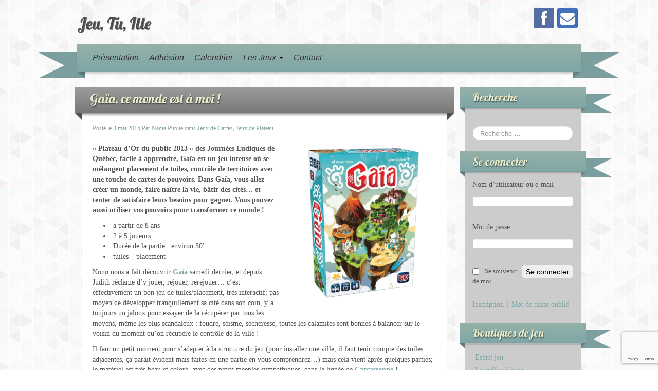

--- FILE ---
content_type: text/html; charset=UTF-8
request_url: http://www.jeu-tu-ille.fr/gaia-ce-monde-est-a-moi/
body_size: 12575
content:
	<!DOCTYPE html>
	<!--[if lt IE 7]>
	<html class="ie ie6 lte9 lte8 lte7" lang="fr-FR">
	<![endif]-->
	<!--[if IE 7]>
	<html class="ie ie7 lte9 lte8 lte7" lang="fr-FR">
	<![endif]-->
	<!--[if IE 8]>
	<html class="ie ie8 lte9 lte8" lang="fr-FR">
	<![endif]-->
	<!--[if IE 9]>
	<html class="ie ie9" lang="fr-FR">
	<![endif]-->
	<!--[if gt IE 9]>
	<html lang="fr-FR"> <![endif]-->
	<!--[if !IE]><!-->
<html lang="fr-FR">
	<!--<![endif]-->
	<head>
		<meta charset="UTF-8"/>
		<meta name="viewport" content="initial-scale=1.0,maximum-scale=3.0,width=device-width"/>

		<title>Jeu, Tu, Ille | Gaïa, ce monde est à moi !</title>

		<link rel="profile" href="http://gmpg.org/xfn/11"/>
		<link rel="pingback" href="http://www.jeu-tu-ille.fr/xmlrpc.php"/>
		<link rel="SHORTCUT ICON" href="http://www.jeu-tu-ille.fr/wp-content/themes/iribbon/images/favicon.ico" />
		<link rel="icon" type="image/vnd.microsoft.icon" href="http://www.jeu-tu-ille.fr/wp-content/themes/iribbon/images/favicon.ico" />

		<!-- IE6-8 support of HTML5 elements -->
		<!--[if lt IE 9]>
		<script src="http://www.jeu-tu-ille.fr/wp-content/themes/iribbon/inc/js/html5.js" type="text/javascript"></script>
		<![endif]-->

		<meta name='robots' content='max-image-preview:large' />
<link rel="alternate" type="application/rss+xml" title="Jeu, Tu, Ille &raquo; Flux" href="http://www.jeu-tu-ille.fr/feed/" />
<link rel="alternate" type="application/rss+xml" title="Jeu, Tu, Ille &raquo; Flux des commentaires" href="http://www.jeu-tu-ille.fr/comments/feed/" />
<link rel="alternate" type="text/calendar" title="Jeu, Tu, Ille &raquo; Flux iCal" href="http://www.jeu-tu-ille.fr/calendrier/?ical=1" />
<link rel="alternate" type="application/rss+xml" title="Jeu, Tu, Ille &raquo; Gaïa, ce monde est à moi ! Flux des commentaires" href="http://www.jeu-tu-ille.fr/gaia-ce-monde-est-a-moi/feed/" />
<script type="text/javascript">
/* <![CDATA[ */
window._wpemojiSettings = {"baseUrl":"https:\/\/s.w.org\/images\/core\/emoji\/15.0.3\/72x72\/","ext":".png","svgUrl":"https:\/\/s.w.org\/images\/core\/emoji\/15.0.3\/svg\/","svgExt":".svg","source":{"concatemoji":"http:\/\/www.jeu-tu-ille.fr\/wp-includes\/js\/wp-emoji-release.min.js?ver=6.5.7"}};
/*! This file is auto-generated */
!function(i,n){var o,s,e;function c(e){try{var t={supportTests:e,timestamp:(new Date).valueOf()};sessionStorage.setItem(o,JSON.stringify(t))}catch(e){}}function p(e,t,n){e.clearRect(0,0,e.canvas.width,e.canvas.height),e.fillText(t,0,0);var t=new Uint32Array(e.getImageData(0,0,e.canvas.width,e.canvas.height).data),r=(e.clearRect(0,0,e.canvas.width,e.canvas.height),e.fillText(n,0,0),new Uint32Array(e.getImageData(0,0,e.canvas.width,e.canvas.height).data));return t.every(function(e,t){return e===r[t]})}function u(e,t,n){switch(t){case"flag":return n(e,"\ud83c\udff3\ufe0f\u200d\u26a7\ufe0f","\ud83c\udff3\ufe0f\u200b\u26a7\ufe0f")?!1:!n(e,"\ud83c\uddfa\ud83c\uddf3","\ud83c\uddfa\u200b\ud83c\uddf3")&&!n(e,"\ud83c\udff4\udb40\udc67\udb40\udc62\udb40\udc65\udb40\udc6e\udb40\udc67\udb40\udc7f","\ud83c\udff4\u200b\udb40\udc67\u200b\udb40\udc62\u200b\udb40\udc65\u200b\udb40\udc6e\u200b\udb40\udc67\u200b\udb40\udc7f");case"emoji":return!n(e,"\ud83d\udc26\u200d\u2b1b","\ud83d\udc26\u200b\u2b1b")}return!1}function f(e,t,n){var r="undefined"!=typeof WorkerGlobalScope&&self instanceof WorkerGlobalScope?new OffscreenCanvas(300,150):i.createElement("canvas"),a=r.getContext("2d",{willReadFrequently:!0}),o=(a.textBaseline="top",a.font="600 32px Arial",{});return e.forEach(function(e){o[e]=t(a,e,n)}),o}function t(e){var t=i.createElement("script");t.src=e,t.defer=!0,i.head.appendChild(t)}"undefined"!=typeof Promise&&(o="wpEmojiSettingsSupports",s=["flag","emoji"],n.supports={everything:!0,everythingExceptFlag:!0},e=new Promise(function(e){i.addEventListener("DOMContentLoaded",e,{once:!0})}),new Promise(function(t){var n=function(){try{var e=JSON.parse(sessionStorage.getItem(o));if("object"==typeof e&&"number"==typeof e.timestamp&&(new Date).valueOf()<e.timestamp+604800&&"object"==typeof e.supportTests)return e.supportTests}catch(e){}return null}();if(!n){if("undefined"!=typeof Worker&&"undefined"!=typeof OffscreenCanvas&&"undefined"!=typeof URL&&URL.createObjectURL&&"undefined"!=typeof Blob)try{var e="postMessage("+f.toString()+"("+[JSON.stringify(s),u.toString(),p.toString()].join(",")+"));",r=new Blob([e],{type:"text/javascript"}),a=new Worker(URL.createObjectURL(r),{name:"wpTestEmojiSupports"});return void(a.onmessage=function(e){c(n=e.data),a.terminate(),t(n)})}catch(e){}c(n=f(s,u,p))}t(n)}).then(function(e){for(var t in e)n.supports[t]=e[t],n.supports.everything=n.supports.everything&&n.supports[t],"flag"!==t&&(n.supports.everythingExceptFlag=n.supports.everythingExceptFlag&&n.supports[t]);n.supports.everythingExceptFlag=n.supports.everythingExceptFlag&&!n.supports.flag,n.DOMReady=!1,n.readyCallback=function(){n.DOMReady=!0}}).then(function(){return e}).then(function(){var e;n.supports.everything||(n.readyCallback(),(e=n.source||{}).concatemoji?t(e.concatemoji):e.wpemoji&&e.twemoji&&(t(e.twemoji),t(e.wpemoji)))}))}((window,document),window._wpemojiSettings);
/* ]]> */
</script>
<link rel='stylesheet' id='dashicons-css' href='http://www.jeu-tu-ille.fr/wp-includes/css/dashicons.min.css?ver=6.5.7' type='text/css' media='all' />
<link rel='stylesheet' id='theme-my-login-css' href='http://www.jeu-tu-ille.fr/wp-content/plugins/theme-my-login/theme-my-login.css?ver=6.4.16' type='text/css' media='all' />
<style id='wp-emoji-styles-inline-css' type='text/css'>

	img.wp-smiley, img.emoji {
		display: inline !important;
		border: none !important;
		box-shadow: none !important;
		height: 1em !important;
		width: 1em !important;
		margin: 0 0.07em !important;
		vertical-align: -0.1em !important;
		background: none !important;
		padding: 0 !important;
	}
</style>
<link rel='stylesheet' id='wp-block-library-css' href='http://www.jeu-tu-ille.fr/wp-includes/css/dist/block-library/style.min.css?ver=6.5.7' type='text/css' media='all' />
<style id='classic-theme-styles-inline-css' type='text/css'>
/*! This file is auto-generated */
.wp-block-button__link{color:#fff;background-color:#32373c;border-radius:9999px;box-shadow:none;text-decoration:none;padding:calc(.667em + 2px) calc(1.333em + 2px);font-size:1.125em}.wp-block-file__button{background:#32373c;color:#fff;text-decoration:none}
</style>
<style id='global-styles-inline-css' type='text/css'>
body{--wp--preset--color--black: #000000;--wp--preset--color--cyan-bluish-gray: #abb8c3;--wp--preset--color--white: #ffffff;--wp--preset--color--pale-pink: #f78da7;--wp--preset--color--vivid-red: #cf2e2e;--wp--preset--color--luminous-vivid-orange: #ff6900;--wp--preset--color--luminous-vivid-amber: #fcb900;--wp--preset--color--light-green-cyan: #7bdcb5;--wp--preset--color--vivid-green-cyan: #00d084;--wp--preset--color--pale-cyan-blue: #8ed1fc;--wp--preset--color--vivid-cyan-blue: #0693e3;--wp--preset--color--vivid-purple: #9b51e0;--wp--preset--gradient--vivid-cyan-blue-to-vivid-purple: linear-gradient(135deg,rgba(6,147,227,1) 0%,rgb(155,81,224) 100%);--wp--preset--gradient--light-green-cyan-to-vivid-green-cyan: linear-gradient(135deg,rgb(122,220,180) 0%,rgb(0,208,130) 100%);--wp--preset--gradient--luminous-vivid-amber-to-luminous-vivid-orange: linear-gradient(135deg,rgba(252,185,0,1) 0%,rgba(255,105,0,1) 100%);--wp--preset--gradient--luminous-vivid-orange-to-vivid-red: linear-gradient(135deg,rgba(255,105,0,1) 0%,rgb(207,46,46) 100%);--wp--preset--gradient--very-light-gray-to-cyan-bluish-gray: linear-gradient(135deg,rgb(238,238,238) 0%,rgb(169,184,195) 100%);--wp--preset--gradient--cool-to-warm-spectrum: linear-gradient(135deg,rgb(74,234,220) 0%,rgb(151,120,209) 20%,rgb(207,42,186) 40%,rgb(238,44,130) 60%,rgb(251,105,98) 80%,rgb(254,248,76) 100%);--wp--preset--gradient--blush-light-purple: linear-gradient(135deg,rgb(255,206,236) 0%,rgb(152,150,240) 100%);--wp--preset--gradient--blush-bordeaux: linear-gradient(135deg,rgb(254,205,165) 0%,rgb(254,45,45) 50%,rgb(107,0,62) 100%);--wp--preset--gradient--luminous-dusk: linear-gradient(135deg,rgb(255,203,112) 0%,rgb(199,81,192) 50%,rgb(65,88,208) 100%);--wp--preset--gradient--pale-ocean: linear-gradient(135deg,rgb(255,245,203) 0%,rgb(182,227,212) 50%,rgb(51,167,181) 100%);--wp--preset--gradient--electric-grass: linear-gradient(135deg,rgb(202,248,128) 0%,rgb(113,206,126) 100%);--wp--preset--gradient--midnight: linear-gradient(135deg,rgb(2,3,129) 0%,rgb(40,116,252) 100%);--wp--preset--font-size--small: 13px;--wp--preset--font-size--medium: 20px;--wp--preset--font-size--large: 36px;--wp--preset--font-size--x-large: 42px;--wp--preset--spacing--20: 0.44rem;--wp--preset--spacing--30: 0.67rem;--wp--preset--spacing--40: 1rem;--wp--preset--spacing--50: 1.5rem;--wp--preset--spacing--60: 2.25rem;--wp--preset--spacing--70: 3.38rem;--wp--preset--spacing--80: 5.06rem;--wp--preset--shadow--natural: 6px 6px 9px rgba(0, 0, 0, 0.2);--wp--preset--shadow--deep: 12px 12px 50px rgba(0, 0, 0, 0.4);--wp--preset--shadow--sharp: 6px 6px 0px rgba(0, 0, 0, 0.2);--wp--preset--shadow--outlined: 6px 6px 0px -3px rgba(255, 255, 255, 1), 6px 6px rgba(0, 0, 0, 1);--wp--preset--shadow--crisp: 6px 6px 0px rgba(0, 0, 0, 1);}:where(.is-layout-flex){gap: 0.5em;}:where(.is-layout-grid){gap: 0.5em;}body .is-layout-flex{display: flex;}body .is-layout-flex{flex-wrap: wrap;align-items: center;}body .is-layout-flex > *{margin: 0;}body .is-layout-grid{display: grid;}body .is-layout-grid > *{margin: 0;}:where(.wp-block-columns.is-layout-flex){gap: 2em;}:where(.wp-block-columns.is-layout-grid){gap: 2em;}:where(.wp-block-post-template.is-layout-flex){gap: 1.25em;}:where(.wp-block-post-template.is-layout-grid){gap: 1.25em;}.has-black-color{color: var(--wp--preset--color--black) !important;}.has-cyan-bluish-gray-color{color: var(--wp--preset--color--cyan-bluish-gray) !important;}.has-white-color{color: var(--wp--preset--color--white) !important;}.has-pale-pink-color{color: var(--wp--preset--color--pale-pink) !important;}.has-vivid-red-color{color: var(--wp--preset--color--vivid-red) !important;}.has-luminous-vivid-orange-color{color: var(--wp--preset--color--luminous-vivid-orange) !important;}.has-luminous-vivid-amber-color{color: var(--wp--preset--color--luminous-vivid-amber) !important;}.has-light-green-cyan-color{color: var(--wp--preset--color--light-green-cyan) !important;}.has-vivid-green-cyan-color{color: var(--wp--preset--color--vivid-green-cyan) !important;}.has-pale-cyan-blue-color{color: var(--wp--preset--color--pale-cyan-blue) !important;}.has-vivid-cyan-blue-color{color: var(--wp--preset--color--vivid-cyan-blue) !important;}.has-vivid-purple-color{color: var(--wp--preset--color--vivid-purple) !important;}.has-black-background-color{background-color: var(--wp--preset--color--black) !important;}.has-cyan-bluish-gray-background-color{background-color: var(--wp--preset--color--cyan-bluish-gray) !important;}.has-white-background-color{background-color: var(--wp--preset--color--white) !important;}.has-pale-pink-background-color{background-color: var(--wp--preset--color--pale-pink) !important;}.has-vivid-red-background-color{background-color: var(--wp--preset--color--vivid-red) !important;}.has-luminous-vivid-orange-background-color{background-color: var(--wp--preset--color--luminous-vivid-orange) !important;}.has-luminous-vivid-amber-background-color{background-color: var(--wp--preset--color--luminous-vivid-amber) !important;}.has-light-green-cyan-background-color{background-color: var(--wp--preset--color--light-green-cyan) !important;}.has-vivid-green-cyan-background-color{background-color: var(--wp--preset--color--vivid-green-cyan) !important;}.has-pale-cyan-blue-background-color{background-color: var(--wp--preset--color--pale-cyan-blue) !important;}.has-vivid-cyan-blue-background-color{background-color: var(--wp--preset--color--vivid-cyan-blue) !important;}.has-vivid-purple-background-color{background-color: var(--wp--preset--color--vivid-purple) !important;}.has-black-border-color{border-color: var(--wp--preset--color--black) !important;}.has-cyan-bluish-gray-border-color{border-color: var(--wp--preset--color--cyan-bluish-gray) !important;}.has-white-border-color{border-color: var(--wp--preset--color--white) !important;}.has-pale-pink-border-color{border-color: var(--wp--preset--color--pale-pink) !important;}.has-vivid-red-border-color{border-color: var(--wp--preset--color--vivid-red) !important;}.has-luminous-vivid-orange-border-color{border-color: var(--wp--preset--color--luminous-vivid-orange) !important;}.has-luminous-vivid-amber-border-color{border-color: var(--wp--preset--color--luminous-vivid-amber) !important;}.has-light-green-cyan-border-color{border-color: var(--wp--preset--color--light-green-cyan) !important;}.has-vivid-green-cyan-border-color{border-color: var(--wp--preset--color--vivid-green-cyan) !important;}.has-pale-cyan-blue-border-color{border-color: var(--wp--preset--color--pale-cyan-blue) !important;}.has-vivid-cyan-blue-border-color{border-color: var(--wp--preset--color--vivid-cyan-blue) !important;}.has-vivid-purple-border-color{border-color: var(--wp--preset--color--vivid-purple) !important;}.has-vivid-cyan-blue-to-vivid-purple-gradient-background{background: var(--wp--preset--gradient--vivid-cyan-blue-to-vivid-purple) !important;}.has-light-green-cyan-to-vivid-green-cyan-gradient-background{background: var(--wp--preset--gradient--light-green-cyan-to-vivid-green-cyan) !important;}.has-luminous-vivid-amber-to-luminous-vivid-orange-gradient-background{background: var(--wp--preset--gradient--luminous-vivid-amber-to-luminous-vivid-orange) !important;}.has-luminous-vivid-orange-to-vivid-red-gradient-background{background: var(--wp--preset--gradient--luminous-vivid-orange-to-vivid-red) !important;}.has-very-light-gray-to-cyan-bluish-gray-gradient-background{background: var(--wp--preset--gradient--very-light-gray-to-cyan-bluish-gray) !important;}.has-cool-to-warm-spectrum-gradient-background{background: var(--wp--preset--gradient--cool-to-warm-spectrum) !important;}.has-blush-light-purple-gradient-background{background: var(--wp--preset--gradient--blush-light-purple) !important;}.has-blush-bordeaux-gradient-background{background: var(--wp--preset--gradient--blush-bordeaux) !important;}.has-luminous-dusk-gradient-background{background: var(--wp--preset--gradient--luminous-dusk) !important;}.has-pale-ocean-gradient-background{background: var(--wp--preset--gradient--pale-ocean) !important;}.has-electric-grass-gradient-background{background: var(--wp--preset--gradient--electric-grass) !important;}.has-midnight-gradient-background{background: var(--wp--preset--gradient--midnight) !important;}.has-small-font-size{font-size: var(--wp--preset--font-size--small) !important;}.has-medium-font-size{font-size: var(--wp--preset--font-size--medium) !important;}.has-large-font-size{font-size: var(--wp--preset--font-size--large) !important;}.has-x-large-font-size{font-size: var(--wp--preset--font-size--x-large) !important;}
.wp-block-navigation a:where(:not(.wp-element-button)){color: inherit;}
:where(.wp-block-post-template.is-layout-flex){gap: 1.25em;}:where(.wp-block-post-template.is-layout-grid){gap: 1.25em;}
:where(.wp-block-columns.is-layout-flex){gap: 2em;}:where(.wp-block-columns.is-layout-grid){gap: 2em;}
.wp-block-pullquote{font-size: 1.5em;line-height: 1.6;}
</style>
<link rel='stylesheet' id='contact-form-7-css' href='http://www.jeu-tu-ille.fr/wp-content/plugins/contact-form-7/includes/css/styles.css?ver=5.9.5' type='text/css' media='all' />
<link rel='stylesheet' id='tribe-events-calendar-style-css' href='http://www.jeu-tu-ille.fr/wp-content/plugins/the-events-calendar/resources/tribe-events-full.min.css?ver=3.9.1' type='text/css' media='all' />
<link rel='stylesheet' id='tribe-events-calendar-mobile-style-css' href='http://www.jeu-tu-ille.fr/wp-content/plugins/the-events-calendar/resources/tribe-events-full-mobile.min.css?ver=3.9.1' type='text/css' media='only screen and (max-width: 768px)' />
<link rel='stylesheet' id='ppress-frontend-css' href='http://www.jeu-tu-ille.fr/wp-content/plugins/wp-user-avatar/assets/css/frontend.min.css?ver=3.2.1' type='text/css' media='all' />
<link rel='stylesheet' id='ppress-flatpickr-css' href='http://www.jeu-tu-ille.fr/wp-content/plugins/wp-user-avatar/assets/flatpickr/flatpickr.min.css?ver=3.2.1' type='text/css' media='all' />
<link rel='stylesheet' id='ppress-select2-css' href='http://www.jeu-tu-ille.fr/wp-content/plugins/wp-user-avatar/assets/select2/select2.min.css?ver=6.5.7' type='text/css' media='all' />
<link rel='stylesheet' id='bootstrap-style-css' href='http://www.jeu-tu-ille.fr/wp-content/themes/iribbon/cyberchimps/lib/bootstrap/css/bootstrap.min.css?ver=2.0.4' type='text/css' media='all' />
<link rel='stylesheet' id='bootstrap-responsive-style-css' href='http://www.jeu-tu-ille.fr/wp-content/themes/iribbon/cyberchimps/lib/bootstrap/css/bootstrap-responsive.min.css?ver=2.0.4' type='text/css' media='all' />
<link rel='stylesheet' id='cyberchimps_responsive-css' href='http://www.jeu-tu-ille.fr/wp-content/themes/iribbon/cyberchimps/lib/bootstrap/css/cyberchimps-responsive.min.css?ver=1.0' type='text/css' media='all' />
<link rel='stylesheet' id='core-style-css' href='http://www.jeu-tu-ille.fr/wp-content/themes/iribbon/cyberchimps/lib/css/core.css?ver=1.0' type='text/css' media='all' />
<link rel='stylesheet' id='style-css' href='http://www.jeu-tu-ille.fr/wp-content/themes/iribbon/style.css?ver=1.0' type='text/css' media='all' />
<link rel='stylesheet' id='elements_style-css' href='http://www.jeu-tu-ille.fr/wp-content/themes/iribbon/elements/lib/css/elements.css?ver=6.5.7' type='text/css' media='all' />
<link rel='stylesheet' id='colorbox-css' href='http://www.jeu-tu-ille.fr/wp-content/plugins/lightbox-gallery/colorbox/example1/colorbox.css?ver=6.5.7' type='text/css' media='all' />
<script type="text/javascript" src="http://www.jeu-tu-ille.fr/wp-includes/js/jquery/jquery.min.js?ver=3.7.1" id="jquery-core-js"></script>
<script type="text/javascript" src="http://www.jeu-tu-ille.fr/wp-includes/js/jquery/jquery-migrate.min.js?ver=3.4.1" id="jquery-migrate-js"></script>
<script type="text/javascript" src="http://www.jeu-tu-ille.fr/wp-content/plugins/wp-user-avatar/assets/flatpickr/flatpickr.min.js?ver=6.5.7" id="ppress-flatpickr-js"></script>
<script type="text/javascript" src="http://www.jeu-tu-ille.fr/wp-content/plugins/wp-user-avatar/assets/select2/select2.min.js?ver=6.5.7" id="ppress-select2-js"></script>
<script type="text/javascript" src="http://www.jeu-tu-ille.fr/wp-content/plugins/theme-my-login/modules/themed-profiles/themed-profiles.js?ver=6.5.7" id="tml-themed-profiles-js"></script>
<script type="text/javascript" src="http://www.jeu-tu-ille.fr/wp-content/themes/iribbon/cyberchimps/lib/js/jquery.slimbox.min.js?ver=1.0" id="slimbox-js"></script>
<script type="text/javascript" src="http://www.jeu-tu-ille.fr/wp-content/themes/iribbon/cyberchimps/lib/js/jquery.jcarousel.min.js?ver=1.0" id="jcarousel-js"></script>
<script type="text/javascript" src="http://www.jeu-tu-ille.fr/wp-content/themes/iribbon/cyberchimps/lib/js/jquery.mobile.custom.min.js?ver=6.5.7" id="jquery-mobile-touch-js"></script>
<script type="text/javascript" src="http://www.jeu-tu-ille.fr/wp-content/themes/iribbon/cyberchimps/lib/js/swipe-call.min.js?ver=6.5.7" id="slider-call-js"></script>
<script type="text/javascript" src="http://www.jeu-tu-ille.fr/wp-content/themes/iribbon/cyberchimps/lib/js/core.min.js?ver=6.5.7" id="core-js-js"></script>
<script type="text/javascript" src="http://www.jeu-tu-ille.fr/wp-content/themes/iribbon/elements/lib/js/elements.min.js?ver=6.5.7" id="elements_js-js"></script>
<link rel="https://api.w.org/" href="http://www.jeu-tu-ille.fr/wp-json/" /><link rel="alternate" type="application/json" href="http://www.jeu-tu-ille.fr/wp-json/wp/v2/posts/565" /><link rel="EditURI" type="application/rsd+xml" title="RSD" href="http://www.jeu-tu-ille.fr/xmlrpc.php?rsd" />
<meta name="generator" content="WordPress 6.5.7" />
<link rel="canonical" href="http://www.jeu-tu-ille.fr/gaia-ce-monde-est-a-moi/" />
<link rel='shortlink' href='http://www.jeu-tu-ille.fr/?p=565' />
<link rel="alternate" type="application/json+oembed" href="http://www.jeu-tu-ille.fr/wp-json/oembed/1.0/embed?url=http%3A%2F%2Fwww.jeu-tu-ille.fr%2Fgaia-ce-monde-est-a-moi%2F" />
<link rel="alternate" type="text/xml+oembed" href="http://www.jeu-tu-ille.fr/wp-json/oembed/1.0/embed?url=http%3A%2F%2Fwww.jeu-tu-ille.fr%2Fgaia-ce-monde-est-a-moi%2F&#038;format=xml" />
	<link rel='stylesheet' href='http://fonts.googleapis.com/css?family=Lobster' type='text/css'>
<style type="text/css">.ie8 .container {max-width: 1020px;width:auto;}</style><style type="text/css">.recentcomments a{display:inline !important;padding:0 !important;margin:0 !important;}</style>
	<style type="text/css">
		body {
		background-image: url('http://www.jeu-tu-ille.fr/wp-content/uploads/2019/08/gplaypattern.png'); background-repeat: repeat; background-position: top left; background-attachment: scroll;		}
	</style>
	

		<style type="text/css" media="all">
						body {
			 font-size : 14px;
			 font-family : Georgia, serif;
			 font-weight : normal;
						}

												.container {
			 max-width : 1020px;
						}

			
						h1, h2, h3, h4, h5, h6 {
			font-family : Georgia, serif;
						}

			
		</style>
			</head>
<body class="post-template-default single single-post postid-565 single-format-standard custom-background cc-responsive tribe-theme-iribbon page-template-single-php">

<!-- ---------------- Header --------------------- -->
<div class="container-full-width" id="header_section">
	<div class="container">
				<div class="container-fluid">
				<header id="cc-header" class="row-fluid">
		<div class="span7">
				<div class="hgroup">
		<h2 class="site-title"><a href="http://www.jeu-tu-ille.fr/" title="Jeu, Tu, Ille" rel="home">Jeu, Tu, Ille</a></h2>
	</div>
		</div>

		<div id="register" class="span5">
				<div id="social">
		<div class="legacy-icons">
			<a href="https://www.facebook.com/Jeu-tu-Ille-109951463877857" target="_blank" title="Jeu, Tu, Ille Facebook" class="symbol facebook"></a><a href="mailto:contact@jeu-tu-ille.fr" title="Jeu, Tu, Ille Email" class="symbol email"></a>		</div>
	</div>

		</div>
	</header>
		</div>
		<!-- .container-fluid-->
	</div>
	<!-- .container -->
</div>
<!-- #header_section -->


<!-- ---------------- Menu --------------------- -->
<div class="container-full-width" id="navigation_menu">
	<div class="container">
		<div class="container-fluid">

			<!-- Left header ribbon -->
			<div class="ribbon-left-cut"></div>
			<!-- ribbon left cut -->
			<div class="ribbon-left"></div>
			<!-- ribbon left -->

			<nav id="navigation" role="navigation">
				<div class="main-navigation navbar">
					<div class="navbar-inner">
						<div class="container">

							<!-- Left header ribbon -->
							<div class="ribbon-right"></div>
							<!-- ribbon right -->
							<div class="ribbon-right-cut"></div>
							<!-- ribbon right cut -->

														<div class="nav-collapse collapse">
								
								<div class="menu-menu-1-container"><ul id="menu-menu-1" class="nav"><li id="menu-item-71" class="menu-item menu-item-type-post_type menu-item-object-page menu-item-71"><a href="http://www.jeu-tu-ille.fr/presentation/">Présentation</a></li>
<li id="menu-item-80" class="menu-item menu-item-type-custom menu-item-object-custom menu-item-80"><a target="_blank" href="http://www.jeu-tu-ille.fr/wp-content/uploads/2022/09/bulletin-adhesion-jeu-tu-ille-2022-2023.pdf">Adhésion</a></li>
<li id="menu-item-75" class="menu-item menu-item-type-custom menu-item-object-custom menu-item-75"><a href="http://www.jeu-tu-ille.fr/calendrier/">Calendrier</a></li>
<li id="menu-item-87" class="menu-item menu-item-type-taxonomy menu-item-object-category current-post-ancestor menu-item-has-children dropdown menu-item-87" data-dropdown="dropdown"><a href="http://www.jeu-tu-ille.fr/category/jeux/" class="dropdown-toggle">Les Jeux <b class="caret"></b> </a>
<ul class="dropdown-menu">
	<li id="menu-item-89" class="menu-item menu-item-type-taxonomy menu-item-object-category current-post-ancestor current-menu-parent current-post-parent menu-item-89"><a href="http://www.jeu-tu-ille.fr/category/jeux/jeux-de-plateau/">Jeux de Plateau</a></li>
	<li id="menu-item-88" class="menu-item menu-item-type-taxonomy menu-item-object-category current-post-ancestor current-menu-parent current-post-parent menu-item-88"><a href="http://www.jeu-tu-ille.fr/category/jeux/jeux-de-cartes/">Jeux de Cartes</a></li>
	<li id="menu-item-91" class="menu-item menu-item-type-taxonomy menu-item-object-category menu-item-91"><a href="http://www.jeu-tu-ille.fr/category/jeux/jeux-pour-enfants/">Jeux pour Enfants</a></li>
	<li id="menu-item-90" class="menu-item menu-item-type-taxonomy menu-item-object-category menu-item-90"><a href="http://www.jeu-tu-ille.fr/category/jeux/jeux-de-role/">Jeux de Rôle</a></li>
</ul>
</li>
<li id="menu-item-121" class="menu-item menu-item-type-post_type menu-item-object-page current-post-parent menu-item-121"><a href="http://www.jeu-tu-ille.fr/contact/">Contact</a></li>
</ul></div>
								
															</div>
						<!-- collapse -->

						<!-- .btn-navbar is used as the toggle for collapsed navbar content -->
							<a class="btn btn-navbar" data-toggle="collapse" data-target=".nav-collapse">
								<span class="icon-bar"></span>
								<span class="icon-bar"></span>
								<span class="icon-bar"></span>
							</a>
						
							<!-- Shadow just below to the navigation -->
							<div class="nav-shadow"></div>

						</div>
						<!-- container -->
					</div>
					<!-- .navbar-inner .row-fluid -->
				</div>
				<!-- main-navigation navbar -->
			</nav>
			<!-- #navigation -->

		</div>
		<!-- .container-fluid-->
	</div>
	<!-- .container -->
</div>
<!-- #navigation_menu -->


	<div id="single_page" class="container-full-width">

		<div class="container">

			<div class="container-fluid">

				
				<div id="container" class="row-fluid">

					
					<div id="content" class=" span9 content-sidebar-right">

						
						
							
<div class="article-wrapper">
					<div class="ribbon-top">
					<h1 class="entry-title">
						<a href="http://www.jeu-tu-ille.fr/gaia-ce-monde-est-a-moi/" title="Permalien vers Gaïa, ce monde est à moi !" rel="bookmark">
							Gaïa, ce monde est à moi !						</a>
					</h1>
				</div> <!-- .ribbon-top -->
			
	<article id="post-565" class="post-565 post type-post status-publish format-standard hentry category-jeux-de-cartes category-jeux-de-plateau">

		<header class="entry-header">

							<div class="entry-meta">
					Posté le <a href="http://www.jeu-tu-ille.fr/gaia-ce-monde-est-a-moi/" title="10h17" rel="bookmark">
							<time class="entry-date updated" datetime="2015-05-03T10:17:46+01:00">3 mai 2015</time>
						</a><span class="byline"> Par <span class="author vcard">
								<a class="url fn n" href="http://www.jeu-tu-ille.fr/author/nadia/" title="Afficher tous les articles de Nadia" rel="author">Nadia</a>
							</span>
						</span>				<span class="cat-links">
				Publié dans <a href="http://www.jeu-tu-ille.fr/category/jeux/jeux-de-cartes/" rel="category tag">Jeux de Cartes</a>, <a href="http://www.jeu-tu-ille.fr/category/jeux/jeux-de-plateau/" rel="category tag">Jeux de Plateau</a>			</span>
				<span class="sep"> . </span>
							</div><!-- .entry-meta -->
					</header>
		<!-- .entry-header -->

		
			<div class="entry-content">
								<p><strong><a href="http://www.jeu-tu-ille.fr/wp-content/uploads/2015/05/gaia1.png"><img fetchpriority="high" decoding="async" class="alignright wp-image-566 size-medium" src="http://www.jeu-tu-ille.fr/wp-content/uploads/2015/05/gaia1-285x300.png" alt="gaia1" width="285" height="300" srcset="http://www.jeu-tu-ille.fr/wp-content/uploads/2015/05/gaia1-285x300.png 285w, http://www.jeu-tu-ille.fr/wp-content/uploads/2015/05/gaia1-142x150.png 142w, http://www.jeu-tu-ille.fr/wp-content/uploads/2015/05/gaia1.png 350w" sizes="(max-width: 285px) 100vw, 285px" /></a>« Plateau d&rsquo;Or du public 2013 » des Journées Ludiques de Québec, facile à apprendre, Gaïa est un jeu intense où se mélangent placement de tuiles, contrôle de territoires avec une touche de cartes de pouvoirs. Dans Gaïa, vous allez créer un monde, faire naître la vie, bâtir des cités… et tenter de satisfaire leurs besoins pour gagner. Vous pouvez aussi utiliser vos pouvoirs pour transformer ce monde !</strong></p>
<ul>
<li>à partir de 8 ans</li>
<li id="yui_3_16_0_1_1424192452363_25962" dir="ltr">2 à 5 joueurs</li>
<li id="yui_3_16_0_1_1424192452363_25963" dir="ltr">Durée de la partie : environ 30′</li>
<li dir="ltr">tuiles &#8211; placement</li>
</ul>
<p><span id="more-565"></span></p>
<p>Nono nous a fait découvrir <a href="http://www.trictrac.net/jeu-de-societe/gaia-0/infos"><strong>Gaïa</strong> </a>samedi dernier, et depuis Judith réclame d&rsquo;y jouer, rejouer, rerejouer&#8230; c&rsquo;est effectivement un bon jeu de tuiles/placement, très interactif; pas moyen de développer tranquillement sa cité dans son coin, y&rsquo;a toujours un jaloux pour essayer de la récupérer par tous les moyens, même les plus scandaleux : foudre, séisme, sécheresse, toutes les calamités sont bonnes à balancer sur le voisin du moment qu&rsquo;on récupère le contrôle de la ville !</p>
<p>Il faut un petit moment pour s&rsquo;adapter à la structure du jeu (pour installer une ville, il faut tenir compte des tuiles adjacentes, ça parait évident mais faites-en une partie en vous comprendrez&#8230;) mais cela vient après quelques parties; le matériel est très beau et coloré, avec des petits meeples sympathiques, dans la lignée de <a href="http://www.trictrac.net/jeu-de-societe/carcassonne-0/infos"><strong>Carcassonne</strong> </a>!</p>
<p>Le format du jeu est assez court, il est plutôt rapide à installer, il y a une partie « gestion de cartes » sympa car il faut choisir les bonnes options, faire des combos qui rapportent. Bref, une très bonne découverte, merci Nono !</p>
<p><a href="http://www.jeu-tu-ille.fr/wp-content/uploads/2015/05/gaia2.jpg"><img decoding="async" class="aligncenter wp-image-567 size-large" src="http://www.jeu-tu-ille.fr/wp-content/uploads/2015/05/gaia2-900x533.jpg" alt="gaia2" width="640" height="379" srcset="http://www.jeu-tu-ille.fr/wp-content/uploads/2015/05/gaia2-900x533.jpg 900w, http://www.jeu-tu-ille.fr/wp-content/uploads/2015/05/gaia2-150x89.jpg 150w, http://www.jeu-tu-ille.fr/wp-content/uploads/2015/05/gaia2-300x178.jpg 300w" sizes="(max-width: 640px) 100vw, 640px" /></a></p>
							</div><!-- .entry-content -->

		
		<footer class="entry-meta">

			<div class="no-of-comments"> 				<span class="comments-link"><a href="http://www.jeu-tu-ille.fr/gaia-ce-monde-est-a-moi/#respond"></a></span>
				<span class="sep">  </span>
			 </div>

			
				
			
			
		</footer>
		<!-- #entry-meta -->

	</article>
	<!-- #post-565 -->

</div>
							<div class="more-content">
								<div class="row-fluid">
									<div class="span6 previous-post">
										&laquo; <a href="http://www.jeu-tu-ille.fr/abyss-devenez-le-maitre-des-profondeurs/" rel="prev">Abyss, devenez le maître des profondeurs</a>									</div>
									<div class="span6 next-post">
										<a href="http://www.jeu-tu-ille.fr/king-of-tokyo-king-of-new-york/" rel="next">King of Tokyo, King of New-York</a> &raquo;									</div>
								</div>
							</div>

							


	<!------------- Display all comments -------------->
	<div id="comments_wrapper">

		
		<div id="comments" class="comments-area">

			
			
			
		</div>
		<!-- #comments .comments-area -->
	</div>
	<!------------- All comments ends -------------->

	<div id="respond_wrapper">

		<div class="ribbon-top">
			<div class="ribbon-more"></div>
			<h2 class="respond-title">Laisser un commentaire</h2>
			<div class="ribbon-shadow"></div>
		</div><!-- ribbon top -->

		<div id="respond">
							<p>
					Vous devez être <a href="http://www.jeu-tu-ille.fr/login/?redirect_to=http%3A%2F%2Fwww.jeu-tu-ille.fr%2Fgaia-ce-monde-est-a-moi%2F" title="connecté"> connecté dans </a> pour poster un commentaire				</p>
					</div>
	</div>

						
						
					</div>
					<!-- #content -->

					
<div id="secondary" class="widget-area span3">

	
	<div id="sidebar" class="sidebar-right">
		<aside id="search-3" class="widget-container widget_search"><div class="cc-widget-title-container"><h3 class="widget-title">Recherche</h3></div>
<form method="get" id="searchform" class="navbar-search pull-right" action="http://www.jeu-tu-ille.fr/" role="search">
	<input type="text" class="search-query input-medium" name="s" placeholder="Recherche &hellip;"/>
</form>
<div class="clear"></div></aside><aside id="theme-my-login-2" class="widget-container widget_theme_my_login"><div class="cc-widget-title-container"><h3 class="widget-title">Se connecter</h3></div>
<div class="tml tml-login" id="theme-my-login1">
			<form name="loginform" id="loginform1" action="/gaia-ce-monde-est-a-moi/?instance=1" method="post">
		<p class="tml-user-login-wrap">
			<label for="user_login1">Nom d’utilisateur ou e-mail</label>
			<input type="text" name="log" id="user_login1" class="input" value="" size="20" />
		</p>

		<p class="tml-user-pass-wrap">
			<label for="user_pass1">Mot de passe</label>
			<input type="password" name="pwd" id="user_pass1" class="input" value="" size="20" autocomplete="off" />
		</p>

		<input type="hidden" name="_wp_original_http_referer" value="/gaia-ce-monde-est-a-moi/" />
		<div class="tml-rememberme-submit-wrap">
			<p class="tml-rememberme-wrap">
				<input name="rememberme" type="checkbox" id="rememberme1" value="forever" />
				<label for="rememberme1">Se souvenir de moi</label>
			</p>

			<p class="tml-submit-wrap">
				<input type="submit" name="wp-submit" id="wp-submit1" value="Se connecter" />
				<input type="hidden" name="redirect_to" value="http://www.jeu-tu-ille.fr/wp-admin/" />
				<input type="hidden" name="instance" value="1" />
				<input type="hidden" name="action" value="login" />
			</p>
		</div>
	</form>
	<ul class="tml-action-links">
<li><a href="http://www.jeu-tu-ille.fr/register/" rel="nofollow">Inscription</a></li>
<li><a href="http://www.jeu-tu-ille.fr/lostpassword/" rel="nofollow">Mot de passe oublié</a></li>
</ul>
</div>
</aside>
<aside id="linkcat-9" class="widget-container widget_links"><div class="cc-widget-title-container"><h3 class="widget-title">Boutiques de jeu</h3></div>
	<ul class='xoxo blogroll'>
<li><a href="http://www.espritjeu.com" rel="noopener" title="Boutique en ligne" target="_blank">Esprit jeu</a></li>
<li><a href="http://www.lecoffreajouer.fr/" title="Boutique en ligne &#8211; coffrets cadeau">Le coffre à jouer</a></li>
<li><a href="http://www.letempledujeu.fr/rubrique19.html" title="Boutique de jeux à Rennes">Le temple du jeu</a></li>
<li><a href="http://www.philibertnet.com/fr/">Philibert</a></li>
<li><a href="http://www.terresdejeux.fr/" title="Boutique de jeux à Rennes">Terre de Jeux</a></li>

	</ul>
</aside>
<aside id="linkcat-12" class="widget-container widget_links"><div class="cc-widget-title-container"><h3 class="widget-title">Comparateur</h3></div>
	<ul class='xoxo blogroll'>
<li><a href="http://www.trictrac.net/" title="Répertoire et actualités des jeux">Tric-trac</a></li>

	</ul>
</aside>
<aside id="linkcat-14" class="widget-container widget_links"><div class="cc-widget-title-container"><h3 class="widget-title">Jeux en ligne</h3></div>
	<ul class='xoxo blogroll'>
<li><a href="http://fr.boardgamearena.com/" rel="noopener" title="SIte pour jouer à des jeux de plateau en ligne avec des joueurs étrangers ou français" target="_blank">Board Game Arena</a></li>

	</ul>
</aside>
<aside id="linkcat-10" class="widget-container widget_links"><div class="cc-widget-title-container"><h3 class="widget-title">Ludothèques</h3></div>
	<ul class='xoxo blogroll'>
<li><a href="https://www.couesnon-marchesdebretagne.fr/vie-pratique/cohesion-sociale/la-ludotheque-a-vous-de-jouer/" title="La ludothèque du pays d&rsquo;Antrain">À vous de jouer</a></li>
<li><a href="http://www.fougeres.fr/article/la-ludoth%C3%A8que">Ludothèque de Fougères</a></li>

	</ul>
</aside>
<aside id="linkcat-11" class="widget-container widget_links"><div class="cc-widget-title-container"><h3 class="widget-title">Partenaires</h3></div>
	<ul class='xoxo blogroll'>
<li><a href="https://bibliotheques.couesnon-mdb.fr/bazouges-la-perouse" title="Réseau des bibliothèques">Bibliothèque de Bazouges</a></li>
<li><a href="http://www.caf.fr/" title="Caisse d&rsquo;Allocations Familiales">CAF 35</a></li>
<li><a href="http://www.couesnon-marchesdebretagne.fr/" title="Communauté de communes de Couesnon Marches de Bretagne">Couesnon Marches de Bretagne</a></li>
<li><a href="http://www.meeple-breton.fr/" title="Toutes les informations sur le jeu en Bretagne">Le meeple breton</a></li>

	</ul>
</aside>
<aside id="linkcat-32" class="widget-container widget_links"><div class="cc-widget-title-container"><h3 class="widget-title">Réseaux sociaux</h3></div>
	<ul class='xoxo blogroll'>
<li><a href="https://www.facebook.com/groups/1093685424817215" title="Partage de calendriers de rencontres, coups de cœurs, bons plans ludiques.">Groupe Facebook Rézoludo</a></li>
<li><a href="https://www.facebook.com/Jeu-tu-Ille-109951463877857">Page Facebook Jeu, tu, Ille</a></li>

	</ul>
</aside>
	</div>
	<!-- #sidebar -->

	
</div><!-- #secondary .widget-area .span3 -->
				</div>
				<!-- #container .row-fluid-->

				
			</div>
			<!--container fluid -->

		</div>
		<!-- container -->

	</div><!-- container full width -->


	<div class="container-full-width" id="footer_section">
		<div class="container">
			<div class="container-fluid">
				<div id="footer-widgets" class="row-fluid">
					<div id="footer-widget-container" class="span12">
						<div class="row-fluid">

							<aside id="recent-comments-2" class="widget-container span3 widget_recent_comments"><h3 class="widget-title">Commentaires</h3><ul id="recentcomments"><li class="recentcomments"><span class="comment-author-link">Yvonig</span> dans <a href="http://www.jeu-tu-ille.fr/cest-reparti-pour-un-confinement-ludique/comment-page-1/#comment-60">C&rsquo;est reparti pour un confinement ludique !</a></li><li class="recentcomments"><span class="comment-author-link">Nadia</span> dans <a href="http://www.jeu-tu-ille.fr/evenement/mysteres-du-mont-saint-michel-edition-2019/comment-page-1/#comment-58">Mystères du Mont Saint-Michel &#8211; édition 2019</a></li><li class="recentcomments"><span class="comment-author-link">Nadia</span> dans <a href="http://www.jeu-tu-ille.fr/caravane-bonne-aventure/comment-page-1/#comment-57">Escape game dans une caravane pour la nuit du jeu</a></li><li class="recentcomments"><span class="comment-author-link">JennB.</span> dans <a href="http://www.jeu-tu-ille.fr/caravane-bonne-aventure/comment-page-1/#comment-56">Escape game dans une caravane pour la nuit du jeu</a></li><li class="recentcomments"><span class="comment-author-link">Nadia</span> dans <a href="http://www.jeu-tu-ille.fr/caravane-bonne-aventure/comment-page-1/#comment-55">Escape game dans une caravane pour la nuit du jeu</a></li></ul></aside><aside id="calendar-2" class="widget-container span3 widget_calendar"><h3 class="widget-title">Archives</h3><div id="calendar_wrap" class="calendar_wrap"><table id="wp-calendar" class="wp-calendar-table">
	<caption>janvier 2026</caption>
	<thead>
	<tr>
		<th scope="col" title="lundi">L</th>
		<th scope="col" title="mardi">M</th>
		<th scope="col" title="mercredi">M</th>
		<th scope="col" title="jeudi">J</th>
		<th scope="col" title="vendredi">V</th>
		<th scope="col" title="samedi">S</th>
		<th scope="col" title="dimanche">D</th>
	</tr>
	</thead>
	<tbody>
	<tr>
		<td colspan="3" class="pad">&nbsp;</td><td>1</td><td>2</td><td>3</td><td>4</td>
	</tr>
	<tr>
		<td>5</td><td>6</td><td>7</td><td>8</td><td>9</td><td>10</td><td>11</td>
	</tr>
	<tr>
		<td>12</td><td>13</td><td>14</td><td>15</td><td id="today">16</td><td>17</td><td>18</td>
	</tr>
	<tr>
		<td>19</td><td>20</td><td>21</td><td>22</td><td>23</td><td>24</td><td>25</td>
	</tr>
	<tr>
		<td>26</td><td>27</td><td>28</td><td>29</td><td>30</td><td>31</td>
		<td class="pad" colspan="1">&nbsp;</td>
	</tr>
	</tbody>
	</table><nav aria-label="Mois précédents et suivants" class="wp-calendar-nav">
		<span class="wp-calendar-nav-prev"><a href="http://www.jeu-tu-ille.fr/2023/11/">&laquo; Nov</a></span>
		<span class="pad">&nbsp;</span>
		<span class="wp-calendar-nav-next">&nbsp;</span>
	</nav></div></aside><aside id="categories-2" class="widget-container span3 widget_categories"><h3 class="widget-title">Catégories</h3>
			<ul>
					<li class="cat-item cat-item-7"><a href="http://www.jeu-tu-ille.fr/category/jeux/jeux-de-cartes/">Jeux de Cartes</a>
</li>
	<li class="cat-item cat-item-5"><a href="http://www.jeu-tu-ille.fr/category/jeux/jeux-de-plateau/">Jeux de Plateau</a>
</li>
	<li class="cat-item cat-item-6"><a href="http://www.jeu-tu-ille.fr/category/jeux/jeux-de-role/">Jeux de Rôle</a>
</li>
	<li class="cat-item cat-item-29"><a href="http://www.jeu-tu-ille.fr/category/jeux/jeux-grandeur-nature/">Jeux grandeur nature</a>
</li>
	<li class="cat-item cat-item-8"><a href="http://www.jeu-tu-ille.fr/category/jeux/jeux-pour-enfants/">Jeux pour Enfants</a>
</li>
	<li class="cat-item cat-item-13"><a href="http://www.jeu-tu-ille.fr/category/le-projet/">Le projet</a>
</li>
	<li class="cat-item cat-item-4"><a href="http://www.jeu-tu-ille.fr/category/jeux/">Les Jeux</a>
</li>
	<li class="cat-item cat-item-1"><a href="http://www.jeu-tu-ille.fr/category/non-classe/">Non classé</a>
</li>
			</ul>

			</aside><aside id="search-2" class="widget-container span3 widget_search">
<form method="get" id="searchform" class="navbar-search pull-right" action="http://www.jeu-tu-ille.fr/" role="search">
	<input type="text" class="search-query input-medium" name="s" placeholder="Recherche &hellip;"/>
</form>
<div class="clear"></div></aside>						</div>
						<!-- .row-fluid -->
					</div>
					<!-- #footer-widget-container -->
				</div>
				<!-- #footer-widgets .row-fluid  -->
			</div>
			<!-- .container-fluid-->
		</div>
		<!-- .container -->
	</div>    <!-- #footer_section -->

	
	<div class="container-full-width" id="after_footer">
		<div class="container">
			<div class="container-fluid">
				<footer class="site-footer row-fluid">
					<div class="span6">
						<div id="credit">
															<a href="http://cyberchimps.com/" target="_blank" title="CyberChimps Themes">
																			<h4 class="cc-credit-text">CyberChimps WordPress Themes</h4>
																	</a>
													</div>
					</div>

					<!-- Adds the afterfooter copyright area -->
					<div class="span6">
												<div id="copyright">
							©2015 Jeu, Tu, Ille						</div>
					</div>
				</footer>
				<!-- row-fluid -->
			</div>
			<!-- .container-fluid-->
		</div>
		<!-- .container -->
	</div>    <!-- #after_footer -->
<script type="text/javascript" src="http://www.jeu-tu-ille.fr/wp-content/plugins/contact-form-7/includes/swv/js/index.js?ver=5.9.5" id="swv-js"></script>
<script type="text/javascript" id="contact-form-7-js-extra">
/* <![CDATA[ */
var wpcf7 = {"api":{"root":"http:\/\/www.jeu-tu-ille.fr\/wp-json\/","namespace":"contact-form-7\/v1"}};
/* ]]> */
</script>
<script type="text/javascript" src="http://www.jeu-tu-ille.fr/wp-content/plugins/contact-form-7/includes/js/index.js?ver=5.9.5" id="contact-form-7-js"></script>
<script type="text/javascript" id="ppress-frontend-script-js-extra">
/* <![CDATA[ */
var pp_ajax_form = {"ajaxurl":"http:\/\/www.jeu-tu-ille.fr\/wp-admin\/admin-ajax.php","confirm_delete":"Are you sure?","deleting_text":"Deleting...","deleting_error":"An error occurred. Please try again.","nonce":"9ecfcf5b44","disable_ajax_form":"false"};
/* ]]> */
</script>
<script type="text/javascript" src="http://www.jeu-tu-ille.fr/wp-content/plugins/wp-user-avatar/assets/js/frontend.min.js?ver=3.2.1" id="ppress-frontend-script-js"></script>
<script type="text/javascript" src="https://www.google.com/recaptcha/api.js?render=6LfidtcUAAAAAO-WZgcMfAQ4G9CaWnYWYImSLXs6&amp;ver=3.0" id="google-recaptcha-js"></script>
<script type="text/javascript" src="http://www.jeu-tu-ille.fr/wp-includes/js/dist/vendor/wp-polyfill-inert.min.js?ver=3.1.2" id="wp-polyfill-inert-js"></script>
<script type="text/javascript" src="http://www.jeu-tu-ille.fr/wp-includes/js/dist/vendor/regenerator-runtime.min.js?ver=0.14.0" id="regenerator-runtime-js"></script>
<script type="text/javascript" src="http://www.jeu-tu-ille.fr/wp-includes/js/dist/vendor/wp-polyfill.min.js?ver=3.15.0" id="wp-polyfill-js"></script>
<script type="text/javascript" id="wpcf7-recaptcha-js-extra">
/* <![CDATA[ */
var wpcf7_recaptcha = {"sitekey":"6LfidtcUAAAAAO-WZgcMfAQ4G9CaWnYWYImSLXs6","actions":{"homepage":"homepage","contactform":"contactform"}};
/* ]]> */
</script>
<script type="text/javascript" src="http://www.jeu-tu-ille.fr/wp-content/plugins/contact-form-7/modules/recaptcha/index.js?ver=5.9.5" id="wpcf7-recaptcha-js"></script>
<script type="text/javascript" src="http://www.jeu-tu-ille.fr/wp-content/themes/iribbon/cyberchimps/lib/bootstrap/js/bootstrap.min.js?ver=2.0.4" id="bootstrap-js-js"></script>
<script type="text/javascript" src="http://www.jeu-tu-ille.fr/wp-content/themes/iribbon/cyberchimps/lib/js/retina-1.1.0.min.js?ver=1.1.0" id="retina-js-js"></script>
<script type="text/javascript" src="http://www.jeu-tu-ille.fr/wp-includes/js/comment-reply.min.js?ver=6.5.7" id="comment-reply-js" async="async" data-wp-strategy="async"></script>
			<script  id="c4wp-recaptcha-js" src="https://www.google.com/recaptcha/api.js?render=6LfidtcUAAAAAO-WZgcMfAQ4G9CaWnYWYImSLXs6&#038;hl=fr"></script>
			<script id="c4wp-inline-js" type="text/javascript">
				
				( function( grecaptcha ) {

					let c4wp_onloadCallback = function() {
						for ( var i = 0; i < document.forms.length; i++ ) {
							let form = document.forms[i];
							let captcha_div = form.querySelector( '.c4wp_captcha_field_div:not(.rendered)' );
							let jetpack_sso = form.querySelector( '#jetpack-sso-wrap' );

							if ( null === captcha_div || form.id == 'create-group-form' ) {								
								continue;
							}
							if ( !( captcha_div.offsetWidth || captcha_div.offsetHeight || captcha_div.getClientRects().length ) ) {					    	
								if ( jetpack_sso == null && ! form.classList.contains( 'woocommerce-form-login' ) ) {
									continue;
								}
							}

							let alreadyCloned = form.querySelector( '.c4wp-submit' );
							if ( null != alreadyCloned ) {
								continue;
							}

							let foundSubmitBtn = form.querySelector( '#signup-form [type=submit], [type=submit]:not(.nf-element):not(#group-creation-create):not([name="signup_submit"]):not([name="ac_form_submit"]):not(.verify-captcha)' );
							let cloned = false;
							let clone  = false;

							// Submit button found, clone it.
							if ( foundSubmitBtn ) {
								clone = foundSubmitBtn.cloneNode(true);
								clone.classList.add( 'c4wp-submit' );
								clone.removeAttribute( 'onclick' );
								clone.removeAttribute( 'onkeypress' );
								if ( foundSubmitBtn.parentElement.form === null ) {
									foundSubmitBtn.parentElement.prepend(clone);
								} else {
									foundSubmitBtn.parentElement.insertBefore( clone, foundSubmitBtn );
								}
								foundSubmitBtn.style.display = "none";
								cloned = true;
							}
							
							// Clone created, listen to its click.
							if ( cloned ) {
								clone.addEventListener( 'click', function ( event ) {
									logSubmit( event, 'cloned', form, foundSubmitBtn );
								});
							// No clone, execture and watch for form submission.
							} else {
								grecaptcha.execute(
									'6LfidtcUAAAAAO-WZgcMfAQ4G9CaWnYWYImSLXs6',
								).then( function( data ) {
									var responseElem = form.querySelector( '.c4wp_response' );
									responseElem.setAttribute( 'value', data );	
								});

								// Anything else.
								form.addEventListener( 'submit', function ( event ) {
									logSubmit( event, 'other', form );
								});	
							}

							function logSubmit( event, form_type = '', form, foundSubmitBtn ) {

								// Standard v3 check.
								if ( ! form.classList.contains( 'c4wp_v2_fallback_active' ) && ! form.classList.contains( 'c4wp_verified' ) ) {
									event.preventDefault();
									try {
										grecaptcha.execute(
											'6LfidtcUAAAAAO-WZgcMfAQ4G9CaWnYWYImSLXs6',
										).then( function( data ) {	
											var responseElem = form.querySelector( '.c4wp_response' );
											if ( responseElem == null ) {
												var responseElem = document.querySelector( '.c4wp_response' );
											}
											
											responseElem.setAttribute( 'value', data );	

											
											// Submit as usual.
											if ( foundSubmitBtn ) {
												foundSubmitBtn.click();
											} else {
												
												if ( typeof form.submit === 'function' ) {
													form.submit();
												} else {
													HTMLFormElement.prototype.submit.call(form);
												}
											}

											return true;
										});
									} catch (e) {
										// Slience.
									}
								// V2 fallback.
								} else {
									if ( form.classList.contains( 'wpforms-form' ) || form.classList.contains( 'frm-fluent-form' )) {
										return true;
									}
									
									// Submit as usual.
									if ( typeof form.submit === 'function' ) {
										form.submit();
									} else {
										HTMLFormElement.prototype.submit.call(form);
									}

									return true;
								}
							};
						}
					};

					grecaptcha.ready( c4wp_onloadCallback );

					if ( typeof jQuery !== 'undefined' ) {
						jQuery( 'body' ).on( 'click', '.acomment-reply.bp-primary-action', function ( e ) {
							c4wp_onloadCallback();
						});	
					}

					//token is valid for 2 minutes, So get new token every after 1 minutes 50 seconds
					setInterval(c4wp_onloadCallback, 110000);

					
				} )( grecaptcha );
			</script>
						<style type="text/css">
				.login #login, .login #lostpasswordform {
					min-width: 350px !important;
				}
			</style>
			
</body>
</html>

--- FILE ---
content_type: text/html; charset=utf-8
request_url: https://www.google.com/recaptcha/api2/anchor?ar=1&k=6LfidtcUAAAAAO-WZgcMfAQ4G9CaWnYWYImSLXs6&co=aHR0cDovL3d3dy5qZXUtdHUtaWxsZS5mcjo4MA..&hl=en&v=PoyoqOPhxBO7pBk68S4YbpHZ&size=invisible&anchor-ms=20000&execute-ms=30000&cb=rvs1yvspermo
body_size: 48628
content:
<!DOCTYPE HTML><html dir="ltr" lang="en"><head><meta http-equiv="Content-Type" content="text/html; charset=UTF-8">
<meta http-equiv="X-UA-Compatible" content="IE=edge">
<title>reCAPTCHA</title>
<style type="text/css">
/* cyrillic-ext */
@font-face {
  font-family: 'Roboto';
  font-style: normal;
  font-weight: 400;
  font-stretch: 100%;
  src: url(//fonts.gstatic.com/s/roboto/v48/KFO7CnqEu92Fr1ME7kSn66aGLdTylUAMa3GUBHMdazTgWw.woff2) format('woff2');
  unicode-range: U+0460-052F, U+1C80-1C8A, U+20B4, U+2DE0-2DFF, U+A640-A69F, U+FE2E-FE2F;
}
/* cyrillic */
@font-face {
  font-family: 'Roboto';
  font-style: normal;
  font-weight: 400;
  font-stretch: 100%;
  src: url(//fonts.gstatic.com/s/roboto/v48/KFO7CnqEu92Fr1ME7kSn66aGLdTylUAMa3iUBHMdazTgWw.woff2) format('woff2');
  unicode-range: U+0301, U+0400-045F, U+0490-0491, U+04B0-04B1, U+2116;
}
/* greek-ext */
@font-face {
  font-family: 'Roboto';
  font-style: normal;
  font-weight: 400;
  font-stretch: 100%;
  src: url(//fonts.gstatic.com/s/roboto/v48/KFO7CnqEu92Fr1ME7kSn66aGLdTylUAMa3CUBHMdazTgWw.woff2) format('woff2');
  unicode-range: U+1F00-1FFF;
}
/* greek */
@font-face {
  font-family: 'Roboto';
  font-style: normal;
  font-weight: 400;
  font-stretch: 100%;
  src: url(//fonts.gstatic.com/s/roboto/v48/KFO7CnqEu92Fr1ME7kSn66aGLdTylUAMa3-UBHMdazTgWw.woff2) format('woff2');
  unicode-range: U+0370-0377, U+037A-037F, U+0384-038A, U+038C, U+038E-03A1, U+03A3-03FF;
}
/* math */
@font-face {
  font-family: 'Roboto';
  font-style: normal;
  font-weight: 400;
  font-stretch: 100%;
  src: url(//fonts.gstatic.com/s/roboto/v48/KFO7CnqEu92Fr1ME7kSn66aGLdTylUAMawCUBHMdazTgWw.woff2) format('woff2');
  unicode-range: U+0302-0303, U+0305, U+0307-0308, U+0310, U+0312, U+0315, U+031A, U+0326-0327, U+032C, U+032F-0330, U+0332-0333, U+0338, U+033A, U+0346, U+034D, U+0391-03A1, U+03A3-03A9, U+03B1-03C9, U+03D1, U+03D5-03D6, U+03F0-03F1, U+03F4-03F5, U+2016-2017, U+2034-2038, U+203C, U+2040, U+2043, U+2047, U+2050, U+2057, U+205F, U+2070-2071, U+2074-208E, U+2090-209C, U+20D0-20DC, U+20E1, U+20E5-20EF, U+2100-2112, U+2114-2115, U+2117-2121, U+2123-214F, U+2190, U+2192, U+2194-21AE, U+21B0-21E5, U+21F1-21F2, U+21F4-2211, U+2213-2214, U+2216-22FF, U+2308-230B, U+2310, U+2319, U+231C-2321, U+2336-237A, U+237C, U+2395, U+239B-23B7, U+23D0, U+23DC-23E1, U+2474-2475, U+25AF, U+25B3, U+25B7, U+25BD, U+25C1, U+25CA, U+25CC, U+25FB, U+266D-266F, U+27C0-27FF, U+2900-2AFF, U+2B0E-2B11, U+2B30-2B4C, U+2BFE, U+3030, U+FF5B, U+FF5D, U+1D400-1D7FF, U+1EE00-1EEFF;
}
/* symbols */
@font-face {
  font-family: 'Roboto';
  font-style: normal;
  font-weight: 400;
  font-stretch: 100%;
  src: url(//fonts.gstatic.com/s/roboto/v48/KFO7CnqEu92Fr1ME7kSn66aGLdTylUAMaxKUBHMdazTgWw.woff2) format('woff2');
  unicode-range: U+0001-000C, U+000E-001F, U+007F-009F, U+20DD-20E0, U+20E2-20E4, U+2150-218F, U+2190, U+2192, U+2194-2199, U+21AF, U+21E6-21F0, U+21F3, U+2218-2219, U+2299, U+22C4-22C6, U+2300-243F, U+2440-244A, U+2460-24FF, U+25A0-27BF, U+2800-28FF, U+2921-2922, U+2981, U+29BF, U+29EB, U+2B00-2BFF, U+4DC0-4DFF, U+FFF9-FFFB, U+10140-1018E, U+10190-1019C, U+101A0, U+101D0-101FD, U+102E0-102FB, U+10E60-10E7E, U+1D2C0-1D2D3, U+1D2E0-1D37F, U+1F000-1F0FF, U+1F100-1F1AD, U+1F1E6-1F1FF, U+1F30D-1F30F, U+1F315, U+1F31C, U+1F31E, U+1F320-1F32C, U+1F336, U+1F378, U+1F37D, U+1F382, U+1F393-1F39F, U+1F3A7-1F3A8, U+1F3AC-1F3AF, U+1F3C2, U+1F3C4-1F3C6, U+1F3CA-1F3CE, U+1F3D4-1F3E0, U+1F3ED, U+1F3F1-1F3F3, U+1F3F5-1F3F7, U+1F408, U+1F415, U+1F41F, U+1F426, U+1F43F, U+1F441-1F442, U+1F444, U+1F446-1F449, U+1F44C-1F44E, U+1F453, U+1F46A, U+1F47D, U+1F4A3, U+1F4B0, U+1F4B3, U+1F4B9, U+1F4BB, U+1F4BF, U+1F4C8-1F4CB, U+1F4D6, U+1F4DA, U+1F4DF, U+1F4E3-1F4E6, U+1F4EA-1F4ED, U+1F4F7, U+1F4F9-1F4FB, U+1F4FD-1F4FE, U+1F503, U+1F507-1F50B, U+1F50D, U+1F512-1F513, U+1F53E-1F54A, U+1F54F-1F5FA, U+1F610, U+1F650-1F67F, U+1F687, U+1F68D, U+1F691, U+1F694, U+1F698, U+1F6AD, U+1F6B2, U+1F6B9-1F6BA, U+1F6BC, U+1F6C6-1F6CF, U+1F6D3-1F6D7, U+1F6E0-1F6EA, U+1F6F0-1F6F3, U+1F6F7-1F6FC, U+1F700-1F7FF, U+1F800-1F80B, U+1F810-1F847, U+1F850-1F859, U+1F860-1F887, U+1F890-1F8AD, U+1F8B0-1F8BB, U+1F8C0-1F8C1, U+1F900-1F90B, U+1F93B, U+1F946, U+1F984, U+1F996, U+1F9E9, U+1FA00-1FA6F, U+1FA70-1FA7C, U+1FA80-1FA89, U+1FA8F-1FAC6, U+1FACE-1FADC, U+1FADF-1FAE9, U+1FAF0-1FAF8, U+1FB00-1FBFF;
}
/* vietnamese */
@font-face {
  font-family: 'Roboto';
  font-style: normal;
  font-weight: 400;
  font-stretch: 100%;
  src: url(//fonts.gstatic.com/s/roboto/v48/KFO7CnqEu92Fr1ME7kSn66aGLdTylUAMa3OUBHMdazTgWw.woff2) format('woff2');
  unicode-range: U+0102-0103, U+0110-0111, U+0128-0129, U+0168-0169, U+01A0-01A1, U+01AF-01B0, U+0300-0301, U+0303-0304, U+0308-0309, U+0323, U+0329, U+1EA0-1EF9, U+20AB;
}
/* latin-ext */
@font-face {
  font-family: 'Roboto';
  font-style: normal;
  font-weight: 400;
  font-stretch: 100%;
  src: url(//fonts.gstatic.com/s/roboto/v48/KFO7CnqEu92Fr1ME7kSn66aGLdTylUAMa3KUBHMdazTgWw.woff2) format('woff2');
  unicode-range: U+0100-02BA, U+02BD-02C5, U+02C7-02CC, U+02CE-02D7, U+02DD-02FF, U+0304, U+0308, U+0329, U+1D00-1DBF, U+1E00-1E9F, U+1EF2-1EFF, U+2020, U+20A0-20AB, U+20AD-20C0, U+2113, U+2C60-2C7F, U+A720-A7FF;
}
/* latin */
@font-face {
  font-family: 'Roboto';
  font-style: normal;
  font-weight: 400;
  font-stretch: 100%;
  src: url(//fonts.gstatic.com/s/roboto/v48/KFO7CnqEu92Fr1ME7kSn66aGLdTylUAMa3yUBHMdazQ.woff2) format('woff2');
  unicode-range: U+0000-00FF, U+0131, U+0152-0153, U+02BB-02BC, U+02C6, U+02DA, U+02DC, U+0304, U+0308, U+0329, U+2000-206F, U+20AC, U+2122, U+2191, U+2193, U+2212, U+2215, U+FEFF, U+FFFD;
}
/* cyrillic-ext */
@font-face {
  font-family: 'Roboto';
  font-style: normal;
  font-weight: 500;
  font-stretch: 100%;
  src: url(//fonts.gstatic.com/s/roboto/v48/KFO7CnqEu92Fr1ME7kSn66aGLdTylUAMa3GUBHMdazTgWw.woff2) format('woff2');
  unicode-range: U+0460-052F, U+1C80-1C8A, U+20B4, U+2DE0-2DFF, U+A640-A69F, U+FE2E-FE2F;
}
/* cyrillic */
@font-face {
  font-family: 'Roboto';
  font-style: normal;
  font-weight: 500;
  font-stretch: 100%;
  src: url(//fonts.gstatic.com/s/roboto/v48/KFO7CnqEu92Fr1ME7kSn66aGLdTylUAMa3iUBHMdazTgWw.woff2) format('woff2');
  unicode-range: U+0301, U+0400-045F, U+0490-0491, U+04B0-04B1, U+2116;
}
/* greek-ext */
@font-face {
  font-family: 'Roboto';
  font-style: normal;
  font-weight: 500;
  font-stretch: 100%;
  src: url(//fonts.gstatic.com/s/roboto/v48/KFO7CnqEu92Fr1ME7kSn66aGLdTylUAMa3CUBHMdazTgWw.woff2) format('woff2');
  unicode-range: U+1F00-1FFF;
}
/* greek */
@font-face {
  font-family: 'Roboto';
  font-style: normal;
  font-weight: 500;
  font-stretch: 100%;
  src: url(//fonts.gstatic.com/s/roboto/v48/KFO7CnqEu92Fr1ME7kSn66aGLdTylUAMa3-UBHMdazTgWw.woff2) format('woff2');
  unicode-range: U+0370-0377, U+037A-037F, U+0384-038A, U+038C, U+038E-03A1, U+03A3-03FF;
}
/* math */
@font-face {
  font-family: 'Roboto';
  font-style: normal;
  font-weight: 500;
  font-stretch: 100%;
  src: url(//fonts.gstatic.com/s/roboto/v48/KFO7CnqEu92Fr1ME7kSn66aGLdTylUAMawCUBHMdazTgWw.woff2) format('woff2');
  unicode-range: U+0302-0303, U+0305, U+0307-0308, U+0310, U+0312, U+0315, U+031A, U+0326-0327, U+032C, U+032F-0330, U+0332-0333, U+0338, U+033A, U+0346, U+034D, U+0391-03A1, U+03A3-03A9, U+03B1-03C9, U+03D1, U+03D5-03D6, U+03F0-03F1, U+03F4-03F5, U+2016-2017, U+2034-2038, U+203C, U+2040, U+2043, U+2047, U+2050, U+2057, U+205F, U+2070-2071, U+2074-208E, U+2090-209C, U+20D0-20DC, U+20E1, U+20E5-20EF, U+2100-2112, U+2114-2115, U+2117-2121, U+2123-214F, U+2190, U+2192, U+2194-21AE, U+21B0-21E5, U+21F1-21F2, U+21F4-2211, U+2213-2214, U+2216-22FF, U+2308-230B, U+2310, U+2319, U+231C-2321, U+2336-237A, U+237C, U+2395, U+239B-23B7, U+23D0, U+23DC-23E1, U+2474-2475, U+25AF, U+25B3, U+25B7, U+25BD, U+25C1, U+25CA, U+25CC, U+25FB, U+266D-266F, U+27C0-27FF, U+2900-2AFF, U+2B0E-2B11, U+2B30-2B4C, U+2BFE, U+3030, U+FF5B, U+FF5D, U+1D400-1D7FF, U+1EE00-1EEFF;
}
/* symbols */
@font-face {
  font-family: 'Roboto';
  font-style: normal;
  font-weight: 500;
  font-stretch: 100%;
  src: url(//fonts.gstatic.com/s/roboto/v48/KFO7CnqEu92Fr1ME7kSn66aGLdTylUAMaxKUBHMdazTgWw.woff2) format('woff2');
  unicode-range: U+0001-000C, U+000E-001F, U+007F-009F, U+20DD-20E0, U+20E2-20E4, U+2150-218F, U+2190, U+2192, U+2194-2199, U+21AF, U+21E6-21F0, U+21F3, U+2218-2219, U+2299, U+22C4-22C6, U+2300-243F, U+2440-244A, U+2460-24FF, U+25A0-27BF, U+2800-28FF, U+2921-2922, U+2981, U+29BF, U+29EB, U+2B00-2BFF, U+4DC0-4DFF, U+FFF9-FFFB, U+10140-1018E, U+10190-1019C, U+101A0, U+101D0-101FD, U+102E0-102FB, U+10E60-10E7E, U+1D2C0-1D2D3, U+1D2E0-1D37F, U+1F000-1F0FF, U+1F100-1F1AD, U+1F1E6-1F1FF, U+1F30D-1F30F, U+1F315, U+1F31C, U+1F31E, U+1F320-1F32C, U+1F336, U+1F378, U+1F37D, U+1F382, U+1F393-1F39F, U+1F3A7-1F3A8, U+1F3AC-1F3AF, U+1F3C2, U+1F3C4-1F3C6, U+1F3CA-1F3CE, U+1F3D4-1F3E0, U+1F3ED, U+1F3F1-1F3F3, U+1F3F5-1F3F7, U+1F408, U+1F415, U+1F41F, U+1F426, U+1F43F, U+1F441-1F442, U+1F444, U+1F446-1F449, U+1F44C-1F44E, U+1F453, U+1F46A, U+1F47D, U+1F4A3, U+1F4B0, U+1F4B3, U+1F4B9, U+1F4BB, U+1F4BF, U+1F4C8-1F4CB, U+1F4D6, U+1F4DA, U+1F4DF, U+1F4E3-1F4E6, U+1F4EA-1F4ED, U+1F4F7, U+1F4F9-1F4FB, U+1F4FD-1F4FE, U+1F503, U+1F507-1F50B, U+1F50D, U+1F512-1F513, U+1F53E-1F54A, U+1F54F-1F5FA, U+1F610, U+1F650-1F67F, U+1F687, U+1F68D, U+1F691, U+1F694, U+1F698, U+1F6AD, U+1F6B2, U+1F6B9-1F6BA, U+1F6BC, U+1F6C6-1F6CF, U+1F6D3-1F6D7, U+1F6E0-1F6EA, U+1F6F0-1F6F3, U+1F6F7-1F6FC, U+1F700-1F7FF, U+1F800-1F80B, U+1F810-1F847, U+1F850-1F859, U+1F860-1F887, U+1F890-1F8AD, U+1F8B0-1F8BB, U+1F8C0-1F8C1, U+1F900-1F90B, U+1F93B, U+1F946, U+1F984, U+1F996, U+1F9E9, U+1FA00-1FA6F, U+1FA70-1FA7C, U+1FA80-1FA89, U+1FA8F-1FAC6, U+1FACE-1FADC, U+1FADF-1FAE9, U+1FAF0-1FAF8, U+1FB00-1FBFF;
}
/* vietnamese */
@font-face {
  font-family: 'Roboto';
  font-style: normal;
  font-weight: 500;
  font-stretch: 100%;
  src: url(//fonts.gstatic.com/s/roboto/v48/KFO7CnqEu92Fr1ME7kSn66aGLdTylUAMa3OUBHMdazTgWw.woff2) format('woff2');
  unicode-range: U+0102-0103, U+0110-0111, U+0128-0129, U+0168-0169, U+01A0-01A1, U+01AF-01B0, U+0300-0301, U+0303-0304, U+0308-0309, U+0323, U+0329, U+1EA0-1EF9, U+20AB;
}
/* latin-ext */
@font-face {
  font-family: 'Roboto';
  font-style: normal;
  font-weight: 500;
  font-stretch: 100%;
  src: url(//fonts.gstatic.com/s/roboto/v48/KFO7CnqEu92Fr1ME7kSn66aGLdTylUAMa3KUBHMdazTgWw.woff2) format('woff2');
  unicode-range: U+0100-02BA, U+02BD-02C5, U+02C7-02CC, U+02CE-02D7, U+02DD-02FF, U+0304, U+0308, U+0329, U+1D00-1DBF, U+1E00-1E9F, U+1EF2-1EFF, U+2020, U+20A0-20AB, U+20AD-20C0, U+2113, U+2C60-2C7F, U+A720-A7FF;
}
/* latin */
@font-face {
  font-family: 'Roboto';
  font-style: normal;
  font-weight: 500;
  font-stretch: 100%;
  src: url(//fonts.gstatic.com/s/roboto/v48/KFO7CnqEu92Fr1ME7kSn66aGLdTylUAMa3yUBHMdazQ.woff2) format('woff2');
  unicode-range: U+0000-00FF, U+0131, U+0152-0153, U+02BB-02BC, U+02C6, U+02DA, U+02DC, U+0304, U+0308, U+0329, U+2000-206F, U+20AC, U+2122, U+2191, U+2193, U+2212, U+2215, U+FEFF, U+FFFD;
}
/* cyrillic-ext */
@font-face {
  font-family: 'Roboto';
  font-style: normal;
  font-weight: 900;
  font-stretch: 100%;
  src: url(//fonts.gstatic.com/s/roboto/v48/KFO7CnqEu92Fr1ME7kSn66aGLdTylUAMa3GUBHMdazTgWw.woff2) format('woff2');
  unicode-range: U+0460-052F, U+1C80-1C8A, U+20B4, U+2DE0-2DFF, U+A640-A69F, U+FE2E-FE2F;
}
/* cyrillic */
@font-face {
  font-family: 'Roboto';
  font-style: normal;
  font-weight: 900;
  font-stretch: 100%;
  src: url(//fonts.gstatic.com/s/roboto/v48/KFO7CnqEu92Fr1ME7kSn66aGLdTylUAMa3iUBHMdazTgWw.woff2) format('woff2');
  unicode-range: U+0301, U+0400-045F, U+0490-0491, U+04B0-04B1, U+2116;
}
/* greek-ext */
@font-face {
  font-family: 'Roboto';
  font-style: normal;
  font-weight: 900;
  font-stretch: 100%;
  src: url(//fonts.gstatic.com/s/roboto/v48/KFO7CnqEu92Fr1ME7kSn66aGLdTylUAMa3CUBHMdazTgWw.woff2) format('woff2');
  unicode-range: U+1F00-1FFF;
}
/* greek */
@font-face {
  font-family: 'Roboto';
  font-style: normal;
  font-weight: 900;
  font-stretch: 100%;
  src: url(//fonts.gstatic.com/s/roboto/v48/KFO7CnqEu92Fr1ME7kSn66aGLdTylUAMa3-UBHMdazTgWw.woff2) format('woff2');
  unicode-range: U+0370-0377, U+037A-037F, U+0384-038A, U+038C, U+038E-03A1, U+03A3-03FF;
}
/* math */
@font-face {
  font-family: 'Roboto';
  font-style: normal;
  font-weight: 900;
  font-stretch: 100%;
  src: url(//fonts.gstatic.com/s/roboto/v48/KFO7CnqEu92Fr1ME7kSn66aGLdTylUAMawCUBHMdazTgWw.woff2) format('woff2');
  unicode-range: U+0302-0303, U+0305, U+0307-0308, U+0310, U+0312, U+0315, U+031A, U+0326-0327, U+032C, U+032F-0330, U+0332-0333, U+0338, U+033A, U+0346, U+034D, U+0391-03A1, U+03A3-03A9, U+03B1-03C9, U+03D1, U+03D5-03D6, U+03F0-03F1, U+03F4-03F5, U+2016-2017, U+2034-2038, U+203C, U+2040, U+2043, U+2047, U+2050, U+2057, U+205F, U+2070-2071, U+2074-208E, U+2090-209C, U+20D0-20DC, U+20E1, U+20E5-20EF, U+2100-2112, U+2114-2115, U+2117-2121, U+2123-214F, U+2190, U+2192, U+2194-21AE, U+21B0-21E5, U+21F1-21F2, U+21F4-2211, U+2213-2214, U+2216-22FF, U+2308-230B, U+2310, U+2319, U+231C-2321, U+2336-237A, U+237C, U+2395, U+239B-23B7, U+23D0, U+23DC-23E1, U+2474-2475, U+25AF, U+25B3, U+25B7, U+25BD, U+25C1, U+25CA, U+25CC, U+25FB, U+266D-266F, U+27C0-27FF, U+2900-2AFF, U+2B0E-2B11, U+2B30-2B4C, U+2BFE, U+3030, U+FF5B, U+FF5D, U+1D400-1D7FF, U+1EE00-1EEFF;
}
/* symbols */
@font-face {
  font-family: 'Roboto';
  font-style: normal;
  font-weight: 900;
  font-stretch: 100%;
  src: url(//fonts.gstatic.com/s/roboto/v48/KFO7CnqEu92Fr1ME7kSn66aGLdTylUAMaxKUBHMdazTgWw.woff2) format('woff2');
  unicode-range: U+0001-000C, U+000E-001F, U+007F-009F, U+20DD-20E0, U+20E2-20E4, U+2150-218F, U+2190, U+2192, U+2194-2199, U+21AF, U+21E6-21F0, U+21F3, U+2218-2219, U+2299, U+22C4-22C6, U+2300-243F, U+2440-244A, U+2460-24FF, U+25A0-27BF, U+2800-28FF, U+2921-2922, U+2981, U+29BF, U+29EB, U+2B00-2BFF, U+4DC0-4DFF, U+FFF9-FFFB, U+10140-1018E, U+10190-1019C, U+101A0, U+101D0-101FD, U+102E0-102FB, U+10E60-10E7E, U+1D2C0-1D2D3, U+1D2E0-1D37F, U+1F000-1F0FF, U+1F100-1F1AD, U+1F1E6-1F1FF, U+1F30D-1F30F, U+1F315, U+1F31C, U+1F31E, U+1F320-1F32C, U+1F336, U+1F378, U+1F37D, U+1F382, U+1F393-1F39F, U+1F3A7-1F3A8, U+1F3AC-1F3AF, U+1F3C2, U+1F3C4-1F3C6, U+1F3CA-1F3CE, U+1F3D4-1F3E0, U+1F3ED, U+1F3F1-1F3F3, U+1F3F5-1F3F7, U+1F408, U+1F415, U+1F41F, U+1F426, U+1F43F, U+1F441-1F442, U+1F444, U+1F446-1F449, U+1F44C-1F44E, U+1F453, U+1F46A, U+1F47D, U+1F4A3, U+1F4B0, U+1F4B3, U+1F4B9, U+1F4BB, U+1F4BF, U+1F4C8-1F4CB, U+1F4D6, U+1F4DA, U+1F4DF, U+1F4E3-1F4E6, U+1F4EA-1F4ED, U+1F4F7, U+1F4F9-1F4FB, U+1F4FD-1F4FE, U+1F503, U+1F507-1F50B, U+1F50D, U+1F512-1F513, U+1F53E-1F54A, U+1F54F-1F5FA, U+1F610, U+1F650-1F67F, U+1F687, U+1F68D, U+1F691, U+1F694, U+1F698, U+1F6AD, U+1F6B2, U+1F6B9-1F6BA, U+1F6BC, U+1F6C6-1F6CF, U+1F6D3-1F6D7, U+1F6E0-1F6EA, U+1F6F0-1F6F3, U+1F6F7-1F6FC, U+1F700-1F7FF, U+1F800-1F80B, U+1F810-1F847, U+1F850-1F859, U+1F860-1F887, U+1F890-1F8AD, U+1F8B0-1F8BB, U+1F8C0-1F8C1, U+1F900-1F90B, U+1F93B, U+1F946, U+1F984, U+1F996, U+1F9E9, U+1FA00-1FA6F, U+1FA70-1FA7C, U+1FA80-1FA89, U+1FA8F-1FAC6, U+1FACE-1FADC, U+1FADF-1FAE9, U+1FAF0-1FAF8, U+1FB00-1FBFF;
}
/* vietnamese */
@font-face {
  font-family: 'Roboto';
  font-style: normal;
  font-weight: 900;
  font-stretch: 100%;
  src: url(//fonts.gstatic.com/s/roboto/v48/KFO7CnqEu92Fr1ME7kSn66aGLdTylUAMa3OUBHMdazTgWw.woff2) format('woff2');
  unicode-range: U+0102-0103, U+0110-0111, U+0128-0129, U+0168-0169, U+01A0-01A1, U+01AF-01B0, U+0300-0301, U+0303-0304, U+0308-0309, U+0323, U+0329, U+1EA0-1EF9, U+20AB;
}
/* latin-ext */
@font-face {
  font-family: 'Roboto';
  font-style: normal;
  font-weight: 900;
  font-stretch: 100%;
  src: url(//fonts.gstatic.com/s/roboto/v48/KFO7CnqEu92Fr1ME7kSn66aGLdTylUAMa3KUBHMdazTgWw.woff2) format('woff2');
  unicode-range: U+0100-02BA, U+02BD-02C5, U+02C7-02CC, U+02CE-02D7, U+02DD-02FF, U+0304, U+0308, U+0329, U+1D00-1DBF, U+1E00-1E9F, U+1EF2-1EFF, U+2020, U+20A0-20AB, U+20AD-20C0, U+2113, U+2C60-2C7F, U+A720-A7FF;
}
/* latin */
@font-face {
  font-family: 'Roboto';
  font-style: normal;
  font-weight: 900;
  font-stretch: 100%;
  src: url(//fonts.gstatic.com/s/roboto/v48/KFO7CnqEu92Fr1ME7kSn66aGLdTylUAMa3yUBHMdazQ.woff2) format('woff2');
  unicode-range: U+0000-00FF, U+0131, U+0152-0153, U+02BB-02BC, U+02C6, U+02DA, U+02DC, U+0304, U+0308, U+0329, U+2000-206F, U+20AC, U+2122, U+2191, U+2193, U+2212, U+2215, U+FEFF, U+FFFD;
}

</style>
<link rel="stylesheet" type="text/css" href="https://www.gstatic.com/recaptcha/releases/PoyoqOPhxBO7pBk68S4YbpHZ/styles__ltr.css">
<script nonce="lvcLSLnNqV7ZC7PHK8PMew" type="text/javascript">window['__recaptcha_api'] = 'https://www.google.com/recaptcha/api2/';</script>
<script type="text/javascript" src="https://www.gstatic.com/recaptcha/releases/PoyoqOPhxBO7pBk68S4YbpHZ/recaptcha__en.js" nonce="lvcLSLnNqV7ZC7PHK8PMew">
      
    </script></head>
<body><div id="rc-anchor-alert" class="rc-anchor-alert"></div>
<input type="hidden" id="recaptcha-token" value="[base64]">
<script type="text/javascript" nonce="lvcLSLnNqV7ZC7PHK8PMew">
      recaptcha.anchor.Main.init("[\x22ainput\x22,[\x22bgdata\x22,\x22\x22,\[base64]/[base64]/[base64]/KE4oMTI0LHYsdi5HKSxMWihsLHYpKTpOKDEyNCx2LGwpLFYpLHYpLFQpKSxGKDE3MSx2KX0scjc9ZnVuY3Rpb24obCl7cmV0dXJuIGx9LEM9ZnVuY3Rpb24obCxWLHYpe04odixsLFYpLFZbYWtdPTI3OTZ9LG49ZnVuY3Rpb24obCxWKXtWLlg9KChWLlg/[base64]/[base64]/[base64]/[base64]/[base64]/[base64]/[base64]/[base64]/[base64]/[base64]/[base64]\\u003d\x22,\[base64]\x22,\x22w5AlEcOwL8ObZ8K/wp0NDMOAAcKEdsOxwqXCmsKPTTcmajB/Fht0wrVcwq7DlMKjZcOERQHDrMKJb3cERsORIcO4w4HCpsK+aAByw5DCsBHDi0/CmMO+wojDlAtbw6UuESTClUXDrcKSwqpbBDIoHh3Dm1fCkAXCmMKLVsKXwo7CgQ0ywoDCh8K/[base64]/DnsO0Lg8HHMO9UjfCvnHCusO9wpROwrUtwo0/w7bDiMOJw5HCrFLDswXDu8O0cMKdJwdmR17DhA/[base64]/dXUtwoPDicODwrtNw5nDhsKHw5sRwrDCjWTDskN8KBdnw4EGwr/CpWXCnzTCpEpRZWocfMOKIsORwrXChA7DgxPCjsOAVUEsUMKLQiEYw7IJV01wwrY1wq/[base64]/CmEZuw4TDpxHCqsKpFsKFw5t0HkMXEjtNwpp4ZALDrMK3OcOmUcK4dsKkwpDDv8OYeGdDChHCmsOmUX/Ct1XDnwA4w6hbCMOpwqFHw4rCjFRxw7HDncKAwrZUMMK+wpnCk2HDrMK9w7ZEBjQFwrPCi8O6wrPCiig3WVouKWPCjcKcwrHCqMOFwp1Kw7IMw5TChMOJw4dWd0/CjV/[base64]/CtsOAYsOZbT7CnnTCmMOFA8OUwoQ1YR8ePAPDgiMELVvCgzsKw7o7OkkLEcKLw5vDlsOIwobCk17CuVfCqkNSesKaUMKAwo9PIk3ChE53w6d0wp3Ds2NvwqfCkQ/Dm2MNaTPDrmfDvxV8w4QNVcKuFcKuJkLDhsOrwqPDgMKywonDgsKPIsKPIMKEwps7woDCncKowos7wrvDisK1GH/[base64]/w6zDnwojwrY0w5XCr3nCiy9tC2hwWQZcwqrCtcO5BcKHXhIjS8O3wqXClMOgw5DCnMO2wqQUCSbDpT4Bw7MoScOtwo7DqXTDr8KBw7Ymw4HCh8KCaD/CkMKNw5fDi0wKMFfCpsOPwrJdBkt/RsO5w6TCq8OgElQYwrfCnMOHw6jCmsK6wqwJKsONRMOLw5s/w5LDqE5gYxxDI8O1Si7CucO9ZF5Zw4nCqsKrw7t8BQXCggjCj8OfJMOOVCvCuj97w641P3HDqsOUdsKuMWlVXcKwA0JCwqofw7nCksO3XDrCn1h/[base64]/[base64]/DmXpfHGrCt3zDkMKgQE/Dj8KeelN8JsOGwosiJmTDhEbCnxbDmMKDEF/CkMORwqkJJzc+V3TDlQHCncO/KT9rw69PLAvCuMKgw5Rzw4Y8O8Kvw4gZwo7Ct8OTw5xUHX9jTxTDm8O8Gz3CicOxw63CrMOdwo0uZsOLLmlMckbDvsKOw7EsFnHCoMOnwoxvZgZCwoIKF2PDgxDDt2w9wpXCvV3DocKTMMKiw78Lw6o3XjAlQnVFw6/DqjV3wrjCoQ7CknZ9fz3DgMO1SWzDicOLbMOXw4ZAwozCkXM+wqcSw6tDw6zCqcOAKG7CisKgw5PDsh7DtsOsw7/DgsKBdcKWw5nDijg8NcOJw6UnGXkswo/DvjzDpQs6FwTCpBrCpVRwEcOZAT1lwoszw5dewofCpzvCkBPCmcOgbGtoR8O0RQ3DgCMRLFMaw5zDisOOOEp/acO2HMKcwoMRwrXDpcO6w4MROC8/fGd9EcKXbcOsZMKYNw/DmwfDjm7CkQBbCjJ8w6xUPlLDkm8qKcKVwpEDUcKGw6oXw6haw7/[base64]/Col/CpsKcA2rDiFZgw5fCnsONw6XCizFmw7lXAGTCqRBzw5LDpsOiBMO2QyMeCV3CsS7CtcO9w7vDlMOowp3DmMOawox5w7PCmcO/RwcnwpFOwqTCj3PDksO7wpJyXMOOw7Q4E8Kswr9nw68XDl7Dp8K0LMOBe8O3woXDvcOxwpFQZCIrw47DkTlBF0LDmMOhKzUywpzDncKOw7ZGEcOqM2tqHcKEC8ONwoLClcK9LsKowpvDjcKqTMKQYsOvTiNNw4gbYHoxWsOVLXhJcR/Cl8Kdw5I2W1JXEsKqw7/CoSdbLBwFHMK5w57CjsOowq/Ch8K1V8OswpLDpcKVElDCvsOzw5zCg8KmwpBYUMOWwrrCp0HDhx/Cl8Oaw53DvU3Dq34QGl4yw40cM8OiCMKtw69xw7wZwpnDkMOQw6Iew6PDuEcfw5I/[base64]/CtcOuQgHCrzbCq8Oqw5jDpcKvw6jDncOVTXLCoMKFJCYMAcOHwprCnTwBZk0MbcOUOMK6cSLCsXrCocOKfi3ChsOzBcOwe8KgwpBJKsOfRsOvOzEpFcKBwohgVlfDs8OSSMOBM8OZfW3DlcO0w5/CtcOmHlLDhwlHw6QHw6PDhcKGw4JdwoxHw4fCkcOEw6Avw6gPw68dw7LCqcKtwrnDrw7ChcOaCx3DoD3CpkHCuHjCm8KEFcK5F8OEw7rDqcKVXw/Ds8Ouw5A0f3jCiMO5YcK5OsOtZMOuREnCkS7DmwbDriM8dGw9XlMgw4gow7bCqyTDhcKlfm0IA3zDn8K8w4MZw796aB3CusORwo3DnsKcw5XCry3CpsOxw6UmwpLDisKDw4xMVgDDqsKEdsKYF8KvZcK1DsKoW8K+cSNxOx/[base64]/[base64]/[base64]/CtGbCosOdGMKzJ8O1wrHDjVjClcK9QMOWw7TDnQhfwpBKesOCwpnDvRk8w5gWw77Ch2PDrhNXw5jClGfDjgYTHsK2GiXCi3V1EcKHEFMaF8KBMMK0fhLCqS/DjMOHYWBDw7QewpEkGsKaw4fCjMKaDFXDk8OUwrs4w5J2wpl8H0nCssObwodEwonDgzXDujvCp8OKYMK9cSE6ADFTw6TDjRUxw4HCrsKVwoXDsWdmKU/CtsOPBMKOwp15W2VaSsK5NcO9CydlSkfDvMO/SQB/[base64]/CrmTCvcOwEx/CvcO7WXDDtcOxHMKoFMKSMMOpw4HDsinDnsKxwpAqPcO9csODJRkHRsOKwoLCvcK+w7lEwoXDuxrCsMO/EhHChMK0Z1VOwojDp8K+w7kSwpLCuW3CmsOMwrEcwoPClsKjKsK6w7QTYAQpJnDDqMKHMMKgwp/Dp37DrMKwwoHCgMOkwr3CkBA3JhvCkgjCjEI8ByxvwrQrcMKzGExYw7PCnhnDpHnCrsKVKMKQwrQZX8O/w5TDo0PDgyBdw5TDo8OmJVELw5bDsWBGJsO3E37Dn8KkDcOCw5lawpISwpdEw7DDoCfDnsOmw5QKwo3CqsKMwpVFJm3CmSDCkMOxw7FKw6vCh2bCh8OXwqzClSFHfcKpwpNfw5gMw7dmQWHDp11ZWBfCksOhwoXCiGYbwqYjw7IAwrrCo8OlXsOPIHDCg8Kowq/Dl8OpJcOdYRvDhXFfZcKoK1Zjw4PDjXfCu8OXwo9rOR0Hw4Ijw4fCvMOlwpPDi8KCw50vK8O+w45Dwq7DpMOtTcO6w7IkQknDnDfCjMOqw7/DhAUiw69hDMOFw6bDk8KXRsKfw653w6zDs3ptSwQ3LE5pBGHCsMO6wph/cjXDucOPH13CqTVMw7LDjsObwqDDmsKXSR1nFFZfGWo9bXjDrsOgICJDwqXDkRDDusOIPFJxw54twrtTw4bCr8Kjw797Q0FcJcOgfXttw6UJOcKpDx/CnsOFw7BmwpbDv8OnQcK6wpfCiRfDsVhFwpfCpMOIw4vDsVrDqMOWwrfCmMOwEMKRE8KzfsKhwpfDoMOWBsKqw4bChMOewowFRAXDon/Dv0FNw51nEMO7wqd6KMObw4QndcOEKcOnwrAOw4lnRQLCj8K0RTLDtQjCsRLCpcK0LsO8wpY6wrrDmzRkIB0Bw4hawrcCc8K3RmXDhjZEYU3DnMK5wppgdMK8SsKcwp0bCsOYwqpgGn8cwr7Dv8KpEmbDs8OewqvDgcKoUQVJw4ppChFQDB/CrGtKBUVkwoDCnFA5Lj13WcOtw77DgsODwqbCuHJhCn3CvcKoFMKwI8Orw63CrzgQwqs/d0LDg1olwo7ChiI4w6vDkiHDrMK9U8KEw4A+w51QwoEXwoxmwptxw73CqDYMAsOXRMOPCBXDhWzCjCQBVzQJw5ggw44Iw711w6Fpw7jCosKeUMOmwqPCsxJKw4M6wo/Cux4qwpFnw7HCksO0ATTCoRxDG8OHwpVPw7s5w4/Cj1vDt8KOw7sfQR1bw4M3wphgwpYHU2EgwpnCtcKJAcOHwr/CrWFVw6IzZG43w5DCjsKlwrVEw6TDo0IPw5HDgxx4FcOKScO3w57CnHcewqvDqDUiB17Cuzc7w5ABw6DDnB96wq40GwjCjcKBwp3CoVzDoMOqwpg/T8KRQMK0WRMCwq7DhS3CtMO1cTNIQA8dOSrCoSwHT3wAw6M1dQMSWcKkwp02woDCvMO+w57DlsOyOyMpwqLCjMOANBthwonDuAcVZcOTXHplZjfDt8OKwqrCksOeQMKpMkMlwqhdXALCm8ONcU3Cl8ORQcKAcDfCkMKAaT04OMK/QnPCucOWSsONwqbCoAB2wpXCqG42OMKjEsOLWEUDw6vDlRZ/[base64]/GMOrw57DvsOKCws2ADY3PMKXw4Ndwo1BNTLCoQkrw4PDhDALw6A7w7DCs2ohU1DCrsOlw4RiEcO4wovDkmrClsOqwrTDucOkXcO2w7TDskUywr90XsKYw4zDvsOnNlc5w4/[base64]/[base64]/ClMK7YcKQQ8KWwqBjwqohN8OVwosRQMOuw60Jw43DtGHDhGVxSyLDpCJnK8Knwr3CkMOBYEPDqHpvwosZw7Icw4PCog0OD0DDvcOJw5EwwqbDkMOyw4FLckM8wpXDuMOswo3DgMKUwroaRcKJw5XCrcKyTMO/dMOOIDNqCcO3w6bCtQEgwpvDslMyw44bw7HDrSZGUcKsLMKva8OBT8Ouw50fKcOcHy/DtcOOO8K8w5EBUULDj8KPwr/[base64]/CigTCt0XCiDrDscOpw4FOwp8Ow55BZkTCrD3Dv2rDisOPa3gqbcObAnwSXBzComwsTiXDl0gcBcKrw5M7PBYvVQjCpcKTM3Jcwp3Cti3DgsKnwq82AHXCl8ONY0nDuB4yDsKHUE44w4LDmkvDuMK1w4J4w4s/AcOpVFDCrcOvwq9NRUfDqcOVWC/DssOPaMOXwp7DnSRjwo/DvV5jw5ZxJ8O9ORXDhXjDuwjDscKtB8OJw6N9DMKYFsO5HsKFIsOZHAfCp2QPC8KRbsK+DQkZwoDDrsOrwoELXsK5SlTCp8O1w7/[base64]/DmwNJw4DDssOsDRofBcK/[base64]/DnsOUecOBekl2EMKJQA7CqsOERMOdw7Z+ZsKnSB3Cq2AZaMKYwpbDnm/Dm8OmKgIGDx/CqGh0w4gsecKow4LCpipqwrBDwrnDsy7CvE7CgEjCuMKuwrt8AcK/[base64]/[base64]/[base64]/Cj017wq/DrsOSVQXCu1TDhcKwXcOITWvDr8O9PRddXlUdYzJpwozCrVPCmTFCw6/DtQfCqX1RJsK0wp3Dg2XDvHgOw7TDg8KBEQHCo8OzdsOBJg4xbDbCvxVHwr8yw6bDmwLDqB4nwqTCrMKaY8KCE8K6w7nDm8Kfw55xGcOtL8KoOS3CsgfDmXA3BD/CtcOUwo0/L3V/w6bDmno2ey7Cu1UCFcK2Vk5Rw7DCii7CsGYnw6R9wrRQB2zCiMKTHXUyCCNvw7fDpBx6wqnDvcKQZArCh8Kkw4rDlXzDqmDCoMKKwqbCk8OOw4cJT8O8wpTCk2bCslnCq2bCniN6wrd4w6zDihzDiB0kIMKOSsKawpplw4dHKgDCrzZgwo5cGsK/Fw1Ewro8wqVMw5E/w7fDmcOXwp/[base64]/DvsOHVX3DlkTDpVvDv8OxecOqwqTDp8KUw67Dh8KjKSJPwqh0w4PDm1tbwrTCv8OJw6sWw7lswr/CicKeXwnDqU3Ds8O3w58tw7UaR8Ocw4DCgU3CrsOSw7bDksKnWgrDlMKJw5zDlBPDtcKQalLDk1IrwpbDucO+wqEJRsKmw47Cpk5+w5x0w5XCosODUsOkKG7CjsOWWiDDvWETwqvCgQAzwpJww5lHa3XDm2Zlw6Z+wo8VwqRTwphIwo1LK2/Cj1HChsKpwoLCs8KOwp1ZwplXw7lPw4XCi8OtU28Lw4Uxw58wwpbCqDDDjsOHQcOZBXDClVVvUcKaBVtkWsOwwoLCpSXDkSgyw7s2wq/[base64]/[base64]/CkA9+w7jCqVLCjcKiw7LDoATCmsOzwpjDicKYaMKMFQHCrMOuAcKrUTYPB2ZSQVjCmFxJwqLCnXHDiUHCpcOCWMOESkwkCW7DgsKNw5J8GibCncOLwpDDgsK9w4J/[base64]/Dg3/Dm2FGan9TNMOdbk7CjcKsw5JQdRTCpMOaAMOLJClSwopwQXtADR8owrNWSmpgw74uw5x6b8Ojw5FNIMO9wpnCrH9DfcKjwo7CvsO/dcOJbMKnK3bDvcO6wpk/w4VcwqlscsOrw41Ow7/Cv8OYMsKIN0jClsKuwovCgcK5ccOHQ8O2woEIwpA5T0grwrPCl8ORwrbCtxzDqsOYwq1Xw6nDsk7CgiBXD8KUwqnCkh0JMkvCvgUvPsKXe8K4VsOeEwzDiipRwrLCq8OvFU3CqXE2esOcfsKZwrg4Yn3Dvz53wq7CjSx7wp/[base64]/[base64]/[base64]/[base64]/Dkk/[base64]/w6wMw71xG8KOQS5Hw69nwrDCg8OtUzBQwpHClMKBwqnCpMOjI0XCoXU5w67DgUUHZ8O7Ng0YdV7DmwLCkxBKw5osCUNtwrBAZ8OPURtVw5nDuAnDu8K/[base64]/wqNHwr48FDfDuXpde8OGE3vCjxvCusOhwqYEFMOsasOGwoZrwoFKw7TCph1Aw5IBwoFfVMO5FwZyw4rCq8KocTPDm8Ohw4VvwrVRwow9elPDi3TDuH3DkFgWLRklRcKSKMKew4AWK1/DsMK8w67CiMK0DU/CihXCssOgDsO/MQ7Ci8KIwpgTw6scwojDg2Yrw6zCjg/Cn8KtwrRwPDV9w5IMwpLDjsOTWhjDlRXCnsOgdMOee2lIwqXDlD7CgAojAsOgw71UW8OkJVlnwoZNdcOlfcKtSsO+EWoYwqMmw6/Dn8OlwqHDp8OowoEbwpzDr8KNHsOIPMOpcV7Cs2fDlUHCqF0LwrHDpcOjw6QAwrDCmcKkL8Ouwpgtw6fDlMO9wq7DvMKqwrbCuU/CkBLCgnIfdsOBFMOGV1EMw5J5wq5awovDrcOwBWTDlnduB8KBAiLDlhAXH8O3wofCm8OCw4DCnMOBPUXDjMKXw7Qsw4TDuV/DrA8XwrzDq3I0wqHCv8OnXsKLwqXDn8KAFBUwwozDmGMxLcO7wqI8Q8OYw70eQlldD8OncMOrYETDuAt3wrxMw6PDtMOKwrQjesKnw6XCkcOEw6HDqXzDhAZcw47CrsOCwoTDjcOYTsKxwq4lH25EcsOSwr/CgSwbIjvCp8O0Q0BHwrLDnRtAwq5JE8K/LMKCdcOTTBonNMO5w47CkFQ7w5owbMK6wrYLS0HClsOJwojCsMOERMOLcg3DoChyw6Ilw41XZw/CgcKuI8Kbw7AAWcOCbGDCqsO6woPCrgYrw6JvXsKYwrRFMMOsT0Jhw4wewpvCksOpwpVKwpAQw6hQSWzCvcOJwrHDmcOnw504HMK9w5DDql4fwozDkMOuwqTDulY0BcORwo0IXmJyE8KBwpzDoMKmwpxQUw12w487w4TCnBzCsAx/e8Kxw5TCuxXClsKaZ8O1ZcOwwo5CwpVEHDgzw6LCq1PCicO0NcO9w6p4w4J5F8KWwqN6wqHDjydDAxsNRkpdw4NjZ8Kzw4h3w4fCvsO0w7Myw7fDuWHDl8KtwonDjSLDpyoiwqs1LXrDt0lCw7bDrnTCgx/ClMOKwoLCjsONAcKawqxNwq48biUoaVt/w6VBw4vDlV/DgcOBwonDpMK1wpHDjcK6dU5sKD0ZG2t5Az7ChMKowoQDw6FmIcKlR8Ovw5vCl8OQQcO+wq3CpXERB8OkMm/CgXIJw5TDhwDCn0kydMO2w7cQw5/CoUl/FzDDlcKkw6s9C8KQw5DDu8OeSsOIwqABcznCsUrDrzBHw6bCjkVoccKDIH7Dlx1rw6J/MMKTNcKyEcKlCF0kwpJnwpV9w4E5w4FNw7HDsQkBW28+MMKHwqt8EsOcwp3DgMOaC8Oew7XDkVNEAsOfVsKQeUXCpTpQwotFw43Cn2oLcgBQw6LCgWY/[base64]/w63ClcK3TcO7I3fDscKPwoMMwovCvcKDw7TDs0/Cl0MSw4Qtwq4gw5HCosObwofDl8O/ZMKdLMOaw7NGwp/DmsKIwp0Nw5LChDodJ8KRTsKZWEfCi8OlM2zCtMK3w6wiw48kw5UIIsKQcsKqw71JwojCtU7CicKhwq/CsMK2NzpKwpE+YsKtKcKiRsKCN8OBUy/DtD8HwrzDusO/[base64]/w6nCm8O8w41qPMKqYcK/wpDDrDPCtsK4woMuEjBTeGbCjcO+VR8Uc8KjU3TDiMOkwoTDvUA4wo3DgUHCpGXCsTFwA8KkwoHCsXJSwqvCgytDwpLCnFjCmsKVOXU1woLChMKKw7jDtmPCnMOMM8ORfwYpEDJeTcOuw7vDgFgCWBjDrcOIwpvDrcK6fsKAw7JYSDTCtsOGaSQbwq/CgMOow4Vww50Ew43CnsOcdF4ERMOqGMO0w7PCmcOXXMK3w7ItOsKqwqzDuwh9T8K9R8OoHcO6BsK9AXvDrsO1RkZpNTlWwrJUND1DAMK2wqZYXiIQw5gxw6XDul/DsE9sw5h9SxnCgcKLwoMJAcONw4knwpzDvHPChm92GWHDlcKvM8OgQ3HCrFzDpmIew7HCmnlFKMKHwrpKeRrDo8ObwqrDuMOPw6jCu8OUVcOoHMKncsOCTsOJw7BwNcKqaRA5wqrDglbDhcKNWcO/[base64]/w6bCvcO/bG8gQMKwwqTCk019wqfDjxrCoywCw4RROh0gw6vDlWNsVELCkWp2wrPCpSzClUoOw7xIB8O2w4TDqzPDpsK8w64OwpzChE1Pwo53f8OXIsKUSsKrA3fCiCNzDXYaMcOEUgo4wqjChVnChsOhw4fCrsKYS0Qiw5Raw5EDQmcHw4/DpjPCoMKHMUnCvB3CpUHDicKFPgosNylAwr7Cl8OfacKjwo/CisOZcsKWfcOeTj3Cv8ORHEDCvcOJZBhuw7cBby4yw6pUwo4DEsOywpcUw4PDjsOUwpIwNU3CsU12F2/DiEDDpcKWw7zDsMOCNMOFwq/Dqk9uw7RmbcK5w6RVUX7CvsKVeMKlwrQgwoBCfnIiP8Onw4fDm8OCVcK5PsKJw5nCtgILw6/CvcKmC8OJKA7Dh0ACwqnCp8OgwoHDvcKbw4xGJMO6w5kTFsKEMm80wq3DjXAvBnp5IB/[base64]/Dn8KlElkaQDXCgBNUfcOXZD/DtMKSwpjDgzTCmcO3wpPCnMKYwptPd8KgdMOFCcOXwqnCp2BWwqYFwpbCpWlgGcKAVMOUTHLCpgY7NMK4w7nDgMOlQXAeeGvDt03CpEfDmn86JcKhG8O/XDTCoFjDjHzDvmfDl8K3RcO+w7XDoMO7wqsmYyXDt8OXU8Osw4vCnsOsI8KtUXVOPWXDmcOLPcOJXVgMw7pQw7HDixBpw5DDssK2w64Nw5woCWZsXF9Mwr5Hwr/[base64]/LMOZRMO1Kj3CiMKadsOtw4EnRlo/wrzCpcOCfMKjW3tUKsOfw6nCgA/[base64]/L8Ojw61Swp7Cj8OeQAUmbsOkdhANw5FCw4ZbQyAtdMKgUhxgB8KwNz3CpEHCocK0wrBHw6nCncKjw7PCi8KkPFJpwrJaT8KGASHDusKjwrlWX117wovCmi7Dsw4oPsOawr9/woVPTMKPT8O+wpfDt1AyewlgVUrDt1jCoTLCtcO1wp/Dn8K2BMK3RXFuwp/DrggDNMKbw7bCqmIkdkXCkyhYw7hrFMKfGinDg8OcE8KjdRlpcwM0F8OGLnDCucOYw6gREVEewrzChkxIwprDrMOLUhUoazpyw4lwwo/[base64]/DrnfDncK3w5HCoMK0w6R/w6HCq8K7C0XCpsKBWcKDwrRew6w2w63CukY4w6U/w5fDqAgTw7/Co8Kqwo9tfw3DtFYOw47CvWfDkkvCs8OJLcKUfsK+wprCksKKwpLCj8KlI8KIw4vDvMKww7BMw7lYaV16TWc/[base64]/DnsKxdikoMsOrecOdwp7CphzChMKowrrCpMOowqTCsFwaKEoFwo8jJwLDucKMwpUswpYrwo8/w7HDvcO4Gil+wr1WwrLCsTvDnMONYMKzU8OMwqHDhMOaal86woU8RXN8GcKIw5vDphfDscKawqEKR8KvBCNkwovDsAHDl2zCsSDCtMKiwoFRSMK5wpbCtMOpEMKUw7gYwrLDrzTDucO/VcKPwpYqwpN1VVo1wofCiMOEfk1AwrZ8w6rCp35Pw5kkCzQjw7Ejw4PDo8O3EXkeXSbDtsOBwoZPUsKawoTDp8OEQMKzfMOqAcK3IGjCjMK1wonDkcOQJw4Rc3rCuk1LwpXCkw3CtcO7EMOOKMOjXndTJ8K5wrfClMO/w6l3A8ObYcKCXsOmM8KgwqFIwqYWw5HDkVQtwqjDkWQ3wpnCqzBnw4fCkmlZWnNqQMKmw6w7JMKmH8K2dsOoC8OaSk83w5dGAkjCnsO/[base64]/[base64]/CgxvCiMOHw7TDk8KpKw90YMKxwrDDpSPDuygoNMOSGsOfw5QKGsOuwr7Ct8O9wr7DisOVTQVGeUDDuGPCgsKLwoHCgy1Lw4jCisO+XG7CusKYBsOFFcO/w7jDjHTDq3o+bm3DtW8GwpPDgTV5fsOzMsO9dVDDt23CsTU8esOxMMOYwrPCrztww6DCv8Onw75TARPCmk1uHBzDuxU8wr/[base64]/DnHx1BcKrw7Icw6HCt8K+bzM1DUJMAsK/[base64]/DgcKTRsOiJ19uwq4mwpXChMKdwoLCpMKCw4/Cs8K+w5h0w6BsX3R0wrYSacKUw6rCrFQ6EjwvXcO8wprDv8OcLWfDvmzDqCxcR8KEw73DvsKYw43CkEA2wqTCp8ODbMOgwq4YNFPCkcOlbQwkw7PDqhvDhxd/[base64]/[base64]/CihINwprCq8O2fMORwqLDk8KSw5UOAE/[base64]/bDbDjsOxPA7Co8KCQsKjCnTDsw1WZ8K3wqXCiSjDnMOvRzsqwoYOwpIvwrhtXVA8wq58w6bDm3VgKsOkSsK3wrVoXVwjKmjCmxMMw4PDoUnDncOSWU/DlMKJD8OAw5zDm8OSCMOcD8OvJHHChcOeDyJYw599XMKSD8OiwqbDgx03LFbDhz8tw4tUwr0YZS0bRcKcPcKmwocEwqYIw7tHN8Kvwp1hwplCTsKPT8Kzw4wsw57ClMOXOS5EGGzCucO7wqLClcObw4zDiMOCwqB9HCzDvMOJf8ODw4/CjSFQXMKCw4lWKGrCicOmwrXDqAzDv8KkMyTCjgTCizE0bcKOJl/DucOawq1UwrzDhkxnBVAURsOqwp0vCsK1w7k7C3jDvsKOJFPDvcO8w4wTw7fChsK0wrB8WSlsw4fCgjMbw6VLRDo5wpvCpcKVw7/DpcOwwr0zwqPDhxsHwozDjMKcGMKzwqVQYcOeXS/[base64]/CpcOYw51ewpXDvDsWCB1CwpLCt8O4w7fCpUPDgRDDkcOvwqJ4w6rCgzJqwqjCvQnDjsKGw57Dt0Iiw4czw5tTwrvDvhvCq3nDiX7Dk8KJNzPDh8Kkw5PDjwYBwqoCGcKxwoxbKcKHSsOww77Dg8O0O3/CtcKEw6VVwq1mwoHDnHFndSHCqsOHw6XCpUpYQcOrw5DCi8KxY2zDuMOLw7YNd8Opw5cWPMKKw5YyC8KoVwDCvsK9JcOdWFnDoGV+wqIqXlrCnMKEwpfDiMO5wprDrcOtXUwpwrHDqMK2wp4tRXrDnsOKUU3DhcO7FUDDhMOXw50LZcOgUsKswpk9bW7DiMO3w4/DiyPDk8K+w4nCpmzDnsKWwoMzcQZwRnIkwqvDqcOHezLDtik8ScOgw597w6E2w5NBHHXCv8O/HnjCnMKpLsOLw47DmC9aw43CiVVHwqZCwr/DjxPDgMOmwod4FsKUwp3DkcOnw4fDssKdw51HFTfDlQ50a8OVwpjCuMKow63Dp8KYw5jCmMKZMcOqWVPDtsOQwr8CBgcue8OqImLDhcODwrLCvsKpaMK1wo7ClTLDqsKjwoXDpWNlw6nCl8KjP8OwNsOpWmAuDcKGbyFTFCbCs0Urw65WAwd7T8O0w4/DhH/[base64]/[base64]/[base64]/NiXDncKTTsOew7TDpUrCk8OBw6NhH8OPRWnCl8OnODsjF8OpwrnCtzzDksKCAm0HwoLDqErCqMOQwq7Dg8OVYATDo8KxwrrDpl/Dolgkw4rCq8K2w6ASw7wRwrjCnsKLw6XDqHPDsMOOw5rDuzYmwr53w5t2w4/[base64]/CjcKQPcKaw5XDl2/[base64]/wo48dSbCsiFlwqsedMOKdsOqVcKww4I1O8KTWMK3w6TCjcOURMKGw47CihEqQBrChW7DmTrCqMKfw5t2wocow485DcKkwox9w5lRC1fCi8O+wo3CrsOhwoXDpcKfwqrDmGzCksKrw4xxw686w6nDnWHCnDnCqAgpcMOkw6Ruw6/DijrDiEDCumAGBUzCjUTDgFwvw78CfWbCmMOuw63DmMKhwrpxIMO6MMOCDcO2ccKZwrMVw7AyAcOVw6sZwqPDi2U0DsKSWcO7EcOvEgbCvcKyLxnCusKowofDsH/CqmhzbMOvwpXCkwo3WjlcwofCncODwoYdw6sSwoXCkCYGw4LDjMOzwpsxGmjDq8KpI0xTPn7DosK/w7c5w4VMOsKpfXfChAgYTsK2w7LDi3p8P1oCw6vClRQmwr0iwpvClzLDlEI4AMKnTX7CrMO1wq91TjzDv33CjQtOwqPDm8K/c8OVw6Jiw7jCosKONWgIN8KXw6bCksKJf8OJdDjDshYIZ8ObwprCiTtAw6hwwroBX0vDjsOYX0zDpV99RMOjw6koU2fCkXzDl8K/w7jDqB3CgcKcw5hUwozDog9HKlk7HHhLw7M8w43ChDLCmSbDrUlAw5NcLSgkBBvDl8OWOMO8wqQqXxpzOEnDtcKYb3k/aB4kTcOXdsK0cA5QWlHCisKeF8O+K0U/PwxeRnE4wqvCiWx3UsKNwr/DsyvCqyBhw6w5woAFGnoiw6fCjV/CkkjDncKjw5ZZw6sxY8O/w5UVwr7Co8KPCUjDlMOTb8KhO8KRwrfDocOlw6PCjz/DoR8gIz7CgQxUHEvCksOew5Jvwr7CiMKnwq7Dv1UiwrYqb0fCvz86woLDuj/Dk2NmwrrDr0LDoQfCm8KYw6kGAsOFOsKaw5TDo8K/[base64]/w47CtsKjEFJeSz/CoxzCssK1BgHDlB3ClADCssOKwqlUwqh9wr7CocOuwqnCgcK/[base64]/[base64]/ES/CtWPDvXXDpcO1H8O9wr4easOpwrXDmkPCpDPCgw/DmcOIAl82wrBNwqDCmwfDpjcUwoZ8cS57J8K1DMOow77ClcOOUXzCgcKPU8OcwpwIZcKvw5gJw7jDnztHX8K7VgpHRcOQwoVlw5/CpgTCkU4DGn3DncKTwoQBwp/[base64]/CqcOPL0lpD8Ovw7/DikgQw57CjMOPVcOmw4RfGMK0aVbCrsKzw7/Chz7CnAYbwpoRSX17wqDCgzNdw6lLw53CpMKNw4/[base64]/[base64]/CusOIwpAwwqQ9wonDvjnCmUXCn8KkYsKhwqk2cz91dcOJVsKOcgJ1YnN0UsOgMsOja8O9w5lkCD00wqXCqMOjXcO4R8OkwrbCksKMw4LDlmfDi3QdWsKlXsKHHMOCD8O/IcKvw558wp5awpTCmMOAIzhQVMKgw47CslrDo0dZG8OgAxkpUUvDp0tEB2PDtgvDuMOSw7XDllwywqHCnB5QbHslT8OMwqVrw4R8w58BeFfCngUywptzPlvDuz3DoCTDh8O5w7fCjCpWIcOqw5DDisOMCFkQTnxswos5YcOPwrrCgUFSwod9Tzs/w5d0w5rCphEDWjd6w4puUMO8GMKow5jDgMKLw5drw6HClCjDk8OnwpkwJ8KuwrRewrpDNn58w5MuccKANhvDm8OjE8KEeMK5fsO/MMO3FRvCs8OBScOSwr0VYBkSwqzDgUPDsyPDncOINAbDsyUFw7pEcsKdwpU0wrdkR8K0LcOHOwVdGTAew44Ww6rDixLDrkMGw6nCtsKQcEUWaMOgwr7CiGM7w4A3UcOrw4vCusKMwpDDoF/ClyB1XxZVacKOBsOhaMOgV8OVwp9+w7cKwqUyUMKcw4Z/P8OUb3d5dcOEwrkqw53CigsvcyESw491w6jChzVawr3DtMOaVCVCAMKwOnjCqRzDsMK7VcOoJXvDqm/CncK2XsK2wrlswofCocKTLU/CrMOAV2Bvw71tQT/[base64]/[base64]/[base64]/w6jDgEkBAE3CmcOQTcObw61BwoLDmw3CsVovw7hrw4vCrzzDmghOAcO9Fi7Di8KSMSrDuwAMMsKPwpXDk8KUB8KuNkU4w6d4eMKkw4HCk8KXw7nCmsKkYB0zw6vCiSdqDcONw4/Clh9rFSHCmMOLwoAVw67DoHRrCsKRwpzCpx3DgF1SwqTDv8Orw5/Co8OJwqF/ccObPEQIecKdSxZrbQVZw4fDi3h7wq5zw5hBwpHDjVtCwqXCu20+wrR5w5xdA2bClMK0wrJvw6NIEh9Cw7dWw7TCmcOiCAVKVDLDjlzDl8K2wrjDjiEpw4QZw5/DszbDmcKzw6/Cl2M0w5xww4chV8KiwrLDkAXDn31kQFo9wo/CuBDDjRvCtAxswozDjSnCrxk6w7cmwrXDkBDCo8KwK8KMwojDmMKww5IUMHtVwq5yO8Oqw6nCpn/CnsOXw7Q4wrnDncKEw4nCh3pcwqHClHgaGMOZMR0mwrzDjcO4w7DDsTBRXcO5OsOLw61lS8OlEnpKw48AY8Oew4Z/w6wGw6/CimFiwq7Dk8Ktwo3Cr8OGLBwMAcOPWDLDknTChwxEwp3DoMKaworDvmPDgcKjP17DtMKhwovDqcOvKhfDl0TCvwxGwofDq8KTfcKSd8KiwppZwpfDjMO1woRWw77CqcKiw6XCnz/DnH5aUMKvwroTJ2jCjcKQw4/Cj8OTwqzChFHCtMOfw4fCpRbDpMKpwrLDp8K8w6guNgtWIMO0wrcew5ZYEcOrIxsWRcOtLzbDmMOiEcKswpXChwfCi0ZgZGRRwrnDui4AfXrDusK/[base64]/w4jDpAnCqMOiw4Y6w5IbFX7CjcOre8OHW2jCpMKSH3nCi8O8woVucRYwwrYbFFNEU8OKwqBjwqbDosOBwr9aXCbCjU04wowSw7Yjw5Ybw44Ew5bChMOUwo4QX8KiDCXDiMKJwqIzwozDhFTCn8OSwqYkZUhpw6/[base64]\\u003d\x22],null,[\x22conf\x22,null,\x226LfidtcUAAAAAO-WZgcMfAQ4G9CaWnYWYImSLXs6\x22,0,null,null,null,1,[21,125,63,73,95,87,41,43,42,83,102,105,109,121],[1017145,623],0,null,null,null,null,0,null,0,null,700,1,null,0,\[base64]/76lBhnEnQkZnOKMAhk\\u003d\x22,0,0,null,null,1,null,0,0,null,null,null,0],\x22http://www.jeu-tu-ille.fr:80\x22,null,[3,1,1],null,null,null,1,3600,[\x22https://www.google.com/intl/en/policies/privacy/\x22,\x22https://www.google.com/intl/en/policies/terms/\x22],\x22+mZf84Ngr3xVCL/2HS3QkGwbnv+7hhwzpcfDE9a8roE\\u003d\x22,1,0,null,1,1768597802247,0,0,[201,2,98,108],null,[254,140,143],\x22RC-_B-ah5dY4r5TOQ\x22,null,null,null,null,null,\x220dAFcWeA4xfSD6s7Ivc9BlcR32AmQ-_x8fU-wvPN6tRS-HWPh9HveEa12HwjwToKmaBIZYSlApnhJmL3LoZ_0_CuIyFSLIhZyL-Q\x22,1768680602355]");
    </script></body></html>

--- FILE ---
content_type: text/html; charset=utf-8
request_url: https://www.google.com/recaptcha/api2/anchor?ar=1&k=6LfidtcUAAAAAO-WZgcMfAQ4G9CaWnYWYImSLXs6&co=aHR0cDovL3d3dy5qZXUtdHUtaWxsZS5mcjo4MA..&hl=en&v=PoyoqOPhxBO7pBk68S4YbpHZ&size=invisible&anchor-ms=20000&execute-ms=30000&cb=tapmn2c4rgld
body_size: 48411
content:
<!DOCTYPE HTML><html dir="ltr" lang="en"><head><meta http-equiv="Content-Type" content="text/html; charset=UTF-8">
<meta http-equiv="X-UA-Compatible" content="IE=edge">
<title>reCAPTCHA</title>
<style type="text/css">
/* cyrillic-ext */
@font-face {
  font-family: 'Roboto';
  font-style: normal;
  font-weight: 400;
  font-stretch: 100%;
  src: url(//fonts.gstatic.com/s/roboto/v48/KFO7CnqEu92Fr1ME7kSn66aGLdTylUAMa3GUBHMdazTgWw.woff2) format('woff2');
  unicode-range: U+0460-052F, U+1C80-1C8A, U+20B4, U+2DE0-2DFF, U+A640-A69F, U+FE2E-FE2F;
}
/* cyrillic */
@font-face {
  font-family: 'Roboto';
  font-style: normal;
  font-weight: 400;
  font-stretch: 100%;
  src: url(//fonts.gstatic.com/s/roboto/v48/KFO7CnqEu92Fr1ME7kSn66aGLdTylUAMa3iUBHMdazTgWw.woff2) format('woff2');
  unicode-range: U+0301, U+0400-045F, U+0490-0491, U+04B0-04B1, U+2116;
}
/* greek-ext */
@font-face {
  font-family: 'Roboto';
  font-style: normal;
  font-weight: 400;
  font-stretch: 100%;
  src: url(//fonts.gstatic.com/s/roboto/v48/KFO7CnqEu92Fr1ME7kSn66aGLdTylUAMa3CUBHMdazTgWw.woff2) format('woff2');
  unicode-range: U+1F00-1FFF;
}
/* greek */
@font-face {
  font-family: 'Roboto';
  font-style: normal;
  font-weight: 400;
  font-stretch: 100%;
  src: url(//fonts.gstatic.com/s/roboto/v48/KFO7CnqEu92Fr1ME7kSn66aGLdTylUAMa3-UBHMdazTgWw.woff2) format('woff2');
  unicode-range: U+0370-0377, U+037A-037F, U+0384-038A, U+038C, U+038E-03A1, U+03A3-03FF;
}
/* math */
@font-face {
  font-family: 'Roboto';
  font-style: normal;
  font-weight: 400;
  font-stretch: 100%;
  src: url(//fonts.gstatic.com/s/roboto/v48/KFO7CnqEu92Fr1ME7kSn66aGLdTylUAMawCUBHMdazTgWw.woff2) format('woff2');
  unicode-range: U+0302-0303, U+0305, U+0307-0308, U+0310, U+0312, U+0315, U+031A, U+0326-0327, U+032C, U+032F-0330, U+0332-0333, U+0338, U+033A, U+0346, U+034D, U+0391-03A1, U+03A3-03A9, U+03B1-03C9, U+03D1, U+03D5-03D6, U+03F0-03F1, U+03F4-03F5, U+2016-2017, U+2034-2038, U+203C, U+2040, U+2043, U+2047, U+2050, U+2057, U+205F, U+2070-2071, U+2074-208E, U+2090-209C, U+20D0-20DC, U+20E1, U+20E5-20EF, U+2100-2112, U+2114-2115, U+2117-2121, U+2123-214F, U+2190, U+2192, U+2194-21AE, U+21B0-21E5, U+21F1-21F2, U+21F4-2211, U+2213-2214, U+2216-22FF, U+2308-230B, U+2310, U+2319, U+231C-2321, U+2336-237A, U+237C, U+2395, U+239B-23B7, U+23D0, U+23DC-23E1, U+2474-2475, U+25AF, U+25B3, U+25B7, U+25BD, U+25C1, U+25CA, U+25CC, U+25FB, U+266D-266F, U+27C0-27FF, U+2900-2AFF, U+2B0E-2B11, U+2B30-2B4C, U+2BFE, U+3030, U+FF5B, U+FF5D, U+1D400-1D7FF, U+1EE00-1EEFF;
}
/* symbols */
@font-face {
  font-family: 'Roboto';
  font-style: normal;
  font-weight: 400;
  font-stretch: 100%;
  src: url(//fonts.gstatic.com/s/roboto/v48/KFO7CnqEu92Fr1ME7kSn66aGLdTylUAMaxKUBHMdazTgWw.woff2) format('woff2');
  unicode-range: U+0001-000C, U+000E-001F, U+007F-009F, U+20DD-20E0, U+20E2-20E4, U+2150-218F, U+2190, U+2192, U+2194-2199, U+21AF, U+21E6-21F0, U+21F3, U+2218-2219, U+2299, U+22C4-22C6, U+2300-243F, U+2440-244A, U+2460-24FF, U+25A0-27BF, U+2800-28FF, U+2921-2922, U+2981, U+29BF, U+29EB, U+2B00-2BFF, U+4DC0-4DFF, U+FFF9-FFFB, U+10140-1018E, U+10190-1019C, U+101A0, U+101D0-101FD, U+102E0-102FB, U+10E60-10E7E, U+1D2C0-1D2D3, U+1D2E0-1D37F, U+1F000-1F0FF, U+1F100-1F1AD, U+1F1E6-1F1FF, U+1F30D-1F30F, U+1F315, U+1F31C, U+1F31E, U+1F320-1F32C, U+1F336, U+1F378, U+1F37D, U+1F382, U+1F393-1F39F, U+1F3A7-1F3A8, U+1F3AC-1F3AF, U+1F3C2, U+1F3C4-1F3C6, U+1F3CA-1F3CE, U+1F3D4-1F3E0, U+1F3ED, U+1F3F1-1F3F3, U+1F3F5-1F3F7, U+1F408, U+1F415, U+1F41F, U+1F426, U+1F43F, U+1F441-1F442, U+1F444, U+1F446-1F449, U+1F44C-1F44E, U+1F453, U+1F46A, U+1F47D, U+1F4A3, U+1F4B0, U+1F4B3, U+1F4B9, U+1F4BB, U+1F4BF, U+1F4C8-1F4CB, U+1F4D6, U+1F4DA, U+1F4DF, U+1F4E3-1F4E6, U+1F4EA-1F4ED, U+1F4F7, U+1F4F9-1F4FB, U+1F4FD-1F4FE, U+1F503, U+1F507-1F50B, U+1F50D, U+1F512-1F513, U+1F53E-1F54A, U+1F54F-1F5FA, U+1F610, U+1F650-1F67F, U+1F687, U+1F68D, U+1F691, U+1F694, U+1F698, U+1F6AD, U+1F6B2, U+1F6B9-1F6BA, U+1F6BC, U+1F6C6-1F6CF, U+1F6D3-1F6D7, U+1F6E0-1F6EA, U+1F6F0-1F6F3, U+1F6F7-1F6FC, U+1F700-1F7FF, U+1F800-1F80B, U+1F810-1F847, U+1F850-1F859, U+1F860-1F887, U+1F890-1F8AD, U+1F8B0-1F8BB, U+1F8C0-1F8C1, U+1F900-1F90B, U+1F93B, U+1F946, U+1F984, U+1F996, U+1F9E9, U+1FA00-1FA6F, U+1FA70-1FA7C, U+1FA80-1FA89, U+1FA8F-1FAC6, U+1FACE-1FADC, U+1FADF-1FAE9, U+1FAF0-1FAF8, U+1FB00-1FBFF;
}
/* vietnamese */
@font-face {
  font-family: 'Roboto';
  font-style: normal;
  font-weight: 400;
  font-stretch: 100%;
  src: url(//fonts.gstatic.com/s/roboto/v48/KFO7CnqEu92Fr1ME7kSn66aGLdTylUAMa3OUBHMdazTgWw.woff2) format('woff2');
  unicode-range: U+0102-0103, U+0110-0111, U+0128-0129, U+0168-0169, U+01A0-01A1, U+01AF-01B0, U+0300-0301, U+0303-0304, U+0308-0309, U+0323, U+0329, U+1EA0-1EF9, U+20AB;
}
/* latin-ext */
@font-face {
  font-family: 'Roboto';
  font-style: normal;
  font-weight: 400;
  font-stretch: 100%;
  src: url(//fonts.gstatic.com/s/roboto/v48/KFO7CnqEu92Fr1ME7kSn66aGLdTylUAMa3KUBHMdazTgWw.woff2) format('woff2');
  unicode-range: U+0100-02BA, U+02BD-02C5, U+02C7-02CC, U+02CE-02D7, U+02DD-02FF, U+0304, U+0308, U+0329, U+1D00-1DBF, U+1E00-1E9F, U+1EF2-1EFF, U+2020, U+20A0-20AB, U+20AD-20C0, U+2113, U+2C60-2C7F, U+A720-A7FF;
}
/* latin */
@font-face {
  font-family: 'Roboto';
  font-style: normal;
  font-weight: 400;
  font-stretch: 100%;
  src: url(//fonts.gstatic.com/s/roboto/v48/KFO7CnqEu92Fr1ME7kSn66aGLdTylUAMa3yUBHMdazQ.woff2) format('woff2');
  unicode-range: U+0000-00FF, U+0131, U+0152-0153, U+02BB-02BC, U+02C6, U+02DA, U+02DC, U+0304, U+0308, U+0329, U+2000-206F, U+20AC, U+2122, U+2191, U+2193, U+2212, U+2215, U+FEFF, U+FFFD;
}
/* cyrillic-ext */
@font-face {
  font-family: 'Roboto';
  font-style: normal;
  font-weight: 500;
  font-stretch: 100%;
  src: url(//fonts.gstatic.com/s/roboto/v48/KFO7CnqEu92Fr1ME7kSn66aGLdTylUAMa3GUBHMdazTgWw.woff2) format('woff2');
  unicode-range: U+0460-052F, U+1C80-1C8A, U+20B4, U+2DE0-2DFF, U+A640-A69F, U+FE2E-FE2F;
}
/* cyrillic */
@font-face {
  font-family: 'Roboto';
  font-style: normal;
  font-weight: 500;
  font-stretch: 100%;
  src: url(//fonts.gstatic.com/s/roboto/v48/KFO7CnqEu92Fr1ME7kSn66aGLdTylUAMa3iUBHMdazTgWw.woff2) format('woff2');
  unicode-range: U+0301, U+0400-045F, U+0490-0491, U+04B0-04B1, U+2116;
}
/* greek-ext */
@font-face {
  font-family: 'Roboto';
  font-style: normal;
  font-weight: 500;
  font-stretch: 100%;
  src: url(//fonts.gstatic.com/s/roboto/v48/KFO7CnqEu92Fr1ME7kSn66aGLdTylUAMa3CUBHMdazTgWw.woff2) format('woff2');
  unicode-range: U+1F00-1FFF;
}
/* greek */
@font-face {
  font-family: 'Roboto';
  font-style: normal;
  font-weight: 500;
  font-stretch: 100%;
  src: url(//fonts.gstatic.com/s/roboto/v48/KFO7CnqEu92Fr1ME7kSn66aGLdTylUAMa3-UBHMdazTgWw.woff2) format('woff2');
  unicode-range: U+0370-0377, U+037A-037F, U+0384-038A, U+038C, U+038E-03A1, U+03A3-03FF;
}
/* math */
@font-face {
  font-family: 'Roboto';
  font-style: normal;
  font-weight: 500;
  font-stretch: 100%;
  src: url(//fonts.gstatic.com/s/roboto/v48/KFO7CnqEu92Fr1ME7kSn66aGLdTylUAMawCUBHMdazTgWw.woff2) format('woff2');
  unicode-range: U+0302-0303, U+0305, U+0307-0308, U+0310, U+0312, U+0315, U+031A, U+0326-0327, U+032C, U+032F-0330, U+0332-0333, U+0338, U+033A, U+0346, U+034D, U+0391-03A1, U+03A3-03A9, U+03B1-03C9, U+03D1, U+03D5-03D6, U+03F0-03F1, U+03F4-03F5, U+2016-2017, U+2034-2038, U+203C, U+2040, U+2043, U+2047, U+2050, U+2057, U+205F, U+2070-2071, U+2074-208E, U+2090-209C, U+20D0-20DC, U+20E1, U+20E5-20EF, U+2100-2112, U+2114-2115, U+2117-2121, U+2123-214F, U+2190, U+2192, U+2194-21AE, U+21B0-21E5, U+21F1-21F2, U+21F4-2211, U+2213-2214, U+2216-22FF, U+2308-230B, U+2310, U+2319, U+231C-2321, U+2336-237A, U+237C, U+2395, U+239B-23B7, U+23D0, U+23DC-23E1, U+2474-2475, U+25AF, U+25B3, U+25B7, U+25BD, U+25C1, U+25CA, U+25CC, U+25FB, U+266D-266F, U+27C0-27FF, U+2900-2AFF, U+2B0E-2B11, U+2B30-2B4C, U+2BFE, U+3030, U+FF5B, U+FF5D, U+1D400-1D7FF, U+1EE00-1EEFF;
}
/* symbols */
@font-face {
  font-family: 'Roboto';
  font-style: normal;
  font-weight: 500;
  font-stretch: 100%;
  src: url(//fonts.gstatic.com/s/roboto/v48/KFO7CnqEu92Fr1ME7kSn66aGLdTylUAMaxKUBHMdazTgWw.woff2) format('woff2');
  unicode-range: U+0001-000C, U+000E-001F, U+007F-009F, U+20DD-20E0, U+20E2-20E4, U+2150-218F, U+2190, U+2192, U+2194-2199, U+21AF, U+21E6-21F0, U+21F3, U+2218-2219, U+2299, U+22C4-22C6, U+2300-243F, U+2440-244A, U+2460-24FF, U+25A0-27BF, U+2800-28FF, U+2921-2922, U+2981, U+29BF, U+29EB, U+2B00-2BFF, U+4DC0-4DFF, U+FFF9-FFFB, U+10140-1018E, U+10190-1019C, U+101A0, U+101D0-101FD, U+102E0-102FB, U+10E60-10E7E, U+1D2C0-1D2D3, U+1D2E0-1D37F, U+1F000-1F0FF, U+1F100-1F1AD, U+1F1E6-1F1FF, U+1F30D-1F30F, U+1F315, U+1F31C, U+1F31E, U+1F320-1F32C, U+1F336, U+1F378, U+1F37D, U+1F382, U+1F393-1F39F, U+1F3A7-1F3A8, U+1F3AC-1F3AF, U+1F3C2, U+1F3C4-1F3C6, U+1F3CA-1F3CE, U+1F3D4-1F3E0, U+1F3ED, U+1F3F1-1F3F3, U+1F3F5-1F3F7, U+1F408, U+1F415, U+1F41F, U+1F426, U+1F43F, U+1F441-1F442, U+1F444, U+1F446-1F449, U+1F44C-1F44E, U+1F453, U+1F46A, U+1F47D, U+1F4A3, U+1F4B0, U+1F4B3, U+1F4B9, U+1F4BB, U+1F4BF, U+1F4C8-1F4CB, U+1F4D6, U+1F4DA, U+1F4DF, U+1F4E3-1F4E6, U+1F4EA-1F4ED, U+1F4F7, U+1F4F9-1F4FB, U+1F4FD-1F4FE, U+1F503, U+1F507-1F50B, U+1F50D, U+1F512-1F513, U+1F53E-1F54A, U+1F54F-1F5FA, U+1F610, U+1F650-1F67F, U+1F687, U+1F68D, U+1F691, U+1F694, U+1F698, U+1F6AD, U+1F6B2, U+1F6B9-1F6BA, U+1F6BC, U+1F6C6-1F6CF, U+1F6D3-1F6D7, U+1F6E0-1F6EA, U+1F6F0-1F6F3, U+1F6F7-1F6FC, U+1F700-1F7FF, U+1F800-1F80B, U+1F810-1F847, U+1F850-1F859, U+1F860-1F887, U+1F890-1F8AD, U+1F8B0-1F8BB, U+1F8C0-1F8C1, U+1F900-1F90B, U+1F93B, U+1F946, U+1F984, U+1F996, U+1F9E9, U+1FA00-1FA6F, U+1FA70-1FA7C, U+1FA80-1FA89, U+1FA8F-1FAC6, U+1FACE-1FADC, U+1FADF-1FAE9, U+1FAF0-1FAF8, U+1FB00-1FBFF;
}
/* vietnamese */
@font-face {
  font-family: 'Roboto';
  font-style: normal;
  font-weight: 500;
  font-stretch: 100%;
  src: url(//fonts.gstatic.com/s/roboto/v48/KFO7CnqEu92Fr1ME7kSn66aGLdTylUAMa3OUBHMdazTgWw.woff2) format('woff2');
  unicode-range: U+0102-0103, U+0110-0111, U+0128-0129, U+0168-0169, U+01A0-01A1, U+01AF-01B0, U+0300-0301, U+0303-0304, U+0308-0309, U+0323, U+0329, U+1EA0-1EF9, U+20AB;
}
/* latin-ext */
@font-face {
  font-family: 'Roboto';
  font-style: normal;
  font-weight: 500;
  font-stretch: 100%;
  src: url(//fonts.gstatic.com/s/roboto/v48/KFO7CnqEu92Fr1ME7kSn66aGLdTylUAMa3KUBHMdazTgWw.woff2) format('woff2');
  unicode-range: U+0100-02BA, U+02BD-02C5, U+02C7-02CC, U+02CE-02D7, U+02DD-02FF, U+0304, U+0308, U+0329, U+1D00-1DBF, U+1E00-1E9F, U+1EF2-1EFF, U+2020, U+20A0-20AB, U+20AD-20C0, U+2113, U+2C60-2C7F, U+A720-A7FF;
}
/* latin */
@font-face {
  font-family: 'Roboto';
  font-style: normal;
  font-weight: 500;
  font-stretch: 100%;
  src: url(//fonts.gstatic.com/s/roboto/v48/KFO7CnqEu92Fr1ME7kSn66aGLdTylUAMa3yUBHMdazQ.woff2) format('woff2');
  unicode-range: U+0000-00FF, U+0131, U+0152-0153, U+02BB-02BC, U+02C6, U+02DA, U+02DC, U+0304, U+0308, U+0329, U+2000-206F, U+20AC, U+2122, U+2191, U+2193, U+2212, U+2215, U+FEFF, U+FFFD;
}
/* cyrillic-ext */
@font-face {
  font-family: 'Roboto';
  font-style: normal;
  font-weight: 900;
  font-stretch: 100%;
  src: url(//fonts.gstatic.com/s/roboto/v48/KFO7CnqEu92Fr1ME7kSn66aGLdTylUAMa3GUBHMdazTgWw.woff2) format('woff2');
  unicode-range: U+0460-052F, U+1C80-1C8A, U+20B4, U+2DE0-2DFF, U+A640-A69F, U+FE2E-FE2F;
}
/* cyrillic */
@font-face {
  font-family: 'Roboto';
  font-style: normal;
  font-weight: 900;
  font-stretch: 100%;
  src: url(//fonts.gstatic.com/s/roboto/v48/KFO7CnqEu92Fr1ME7kSn66aGLdTylUAMa3iUBHMdazTgWw.woff2) format('woff2');
  unicode-range: U+0301, U+0400-045F, U+0490-0491, U+04B0-04B1, U+2116;
}
/* greek-ext */
@font-face {
  font-family: 'Roboto';
  font-style: normal;
  font-weight: 900;
  font-stretch: 100%;
  src: url(//fonts.gstatic.com/s/roboto/v48/KFO7CnqEu92Fr1ME7kSn66aGLdTylUAMa3CUBHMdazTgWw.woff2) format('woff2');
  unicode-range: U+1F00-1FFF;
}
/* greek */
@font-face {
  font-family: 'Roboto';
  font-style: normal;
  font-weight: 900;
  font-stretch: 100%;
  src: url(//fonts.gstatic.com/s/roboto/v48/KFO7CnqEu92Fr1ME7kSn66aGLdTylUAMa3-UBHMdazTgWw.woff2) format('woff2');
  unicode-range: U+0370-0377, U+037A-037F, U+0384-038A, U+038C, U+038E-03A1, U+03A3-03FF;
}
/* math */
@font-face {
  font-family: 'Roboto';
  font-style: normal;
  font-weight: 900;
  font-stretch: 100%;
  src: url(//fonts.gstatic.com/s/roboto/v48/KFO7CnqEu92Fr1ME7kSn66aGLdTylUAMawCUBHMdazTgWw.woff2) format('woff2');
  unicode-range: U+0302-0303, U+0305, U+0307-0308, U+0310, U+0312, U+0315, U+031A, U+0326-0327, U+032C, U+032F-0330, U+0332-0333, U+0338, U+033A, U+0346, U+034D, U+0391-03A1, U+03A3-03A9, U+03B1-03C9, U+03D1, U+03D5-03D6, U+03F0-03F1, U+03F4-03F5, U+2016-2017, U+2034-2038, U+203C, U+2040, U+2043, U+2047, U+2050, U+2057, U+205F, U+2070-2071, U+2074-208E, U+2090-209C, U+20D0-20DC, U+20E1, U+20E5-20EF, U+2100-2112, U+2114-2115, U+2117-2121, U+2123-214F, U+2190, U+2192, U+2194-21AE, U+21B0-21E5, U+21F1-21F2, U+21F4-2211, U+2213-2214, U+2216-22FF, U+2308-230B, U+2310, U+2319, U+231C-2321, U+2336-237A, U+237C, U+2395, U+239B-23B7, U+23D0, U+23DC-23E1, U+2474-2475, U+25AF, U+25B3, U+25B7, U+25BD, U+25C1, U+25CA, U+25CC, U+25FB, U+266D-266F, U+27C0-27FF, U+2900-2AFF, U+2B0E-2B11, U+2B30-2B4C, U+2BFE, U+3030, U+FF5B, U+FF5D, U+1D400-1D7FF, U+1EE00-1EEFF;
}
/* symbols */
@font-face {
  font-family: 'Roboto';
  font-style: normal;
  font-weight: 900;
  font-stretch: 100%;
  src: url(//fonts.gstatic.com/s/roboto/v48/KFO7CnqEu92Fr1ME7kSn66aGLdTylUAMaxKUBHMdazTgWw.woff2) format('woff2');
  unicode-range: U+0001-000C, U+000E-001F, U+007F-009F, U+20DD-20E0, U+20E2-20E4, U+2150-218F, U+2190, U+2192, U+2194-2199, U+21AF, U+21E6-21F0, U+21F3, U+2218-2219, U+2299, U+22C4-22C6, U+2300-243F, U+2440-244A, U+2460-24FF, U+25A0-27BF, U+2800-28FF, U+2921-2922, U+2981, U+29BF, U+29EB, U+2B00-2BFF, U+4DC0-4DFF, U+FFF9-FFFB, U+10140-1018E, U+10190-1019C, U+101A0, U+101D0-101FD, U+102E0-102FB, U+10E60-10E7E, U+1D2C0-1D2D3, U+1D2E0-1D37F, U+1F000-1F0FF, U+1F100-1F1AD, U+1F1E6-1F1FF, U+1F30D-1F30F, U+1F315, U+1F31C, U+1F31E, U+1F320-1F32C, U+1F336, U+1F378, U+1F37D, U+1F382, U+1F393-1F39F, U+1F3A7-1F3A8, U+1F3AC-1F3AF, U+1F3C2, U+1F3C4-1F3C6, U+1F3CA-1F3CE, U+1F3D4-1F3E0, U+1F3ED, U+1F3F1-1F3F3, U+1F3F5-1F3F7, U+1F408, U+1F415, U+1F41F, U+1F426, U+1F43F, U+1F441-1F442, U+1F444, U+1F446-1F449, U+1F44C-1F44E, U+1F453, U+1F46A, U+1F47D, U+1F4A3, U+1F4B0, U+1F4B3, U+1F4B9, U+1F4BB, U+1F4BF, U+1F4C8-1F4CB, U+1F4D6, U+1F4DA, U+1F4DF, U+1F4E3-1F4E6, U+1F4EA-1F4ED, U+1F4F7, U+1F4F9-1F4FB, U+1F4FD-1F4FE, U+1F503, U+1F507-1F50B, U+1F50D, U+1F512-1F513, U+1F53E-1F54A, U+1F54F-1F5FA, U+1F610, U+1F650-1F67F, U+1F687, U+1F68D, U+1F691, U+1F694, U+1F698, U+1F6AD, U+1F6B2, U+1F6B9-1F6BA, U+1F6BC, U+1F6C6-1F6CF, U+1F6D3-1F6D7, U+1F6E0-1F6EA, U+1F6F0-1F6F3, U+1F6F7-1F6FC, U+1F700-1F7FF, U+1F800-1F80B, U+1F810-1F847, U+1F850-1F859, U+1F860-1F887, U+1F890-1F8AD, U+1F8B0-1F8BB, U+1F8C0-1F8C1, U+1F900-1F90B, U+1F93B, U+1F946, U+1F984, U+1F996, U+1F9E9, U+1FA00-1FA6F, U+1FA70-1FA7C, U+1FA80-1FA89, U+1FA8F-1FAC6, U+1FACE-1FADC, U+1FADF-1FAE9, U+1FAF0-1FAF8, U+1FB00-1FBFF;
}
/* vietnamese */
@font-face {
  font-family: 'Roboto';
  font-style: normal;
  font-weight: 900;
  font-stretch: 100%;
  src: url(//fonts.gstatic.com/s/roboto/v48/KFO7CnqEu92Fr1ME7kSn66aGLdTylUAMa3OUBHMdazTgWw.woff2) format('woff2');
  unicode-range: U+0102-0103, U+0110-0111, U+0128-0129, U+0168-0169, U+01A0-01A1, U+01AF-01B0, U+0300-0301, U+0303-0304, U+0308-0309, U+0323, U+0329, U+1EA0-1EF9, U+20AB;
}
/* latin-ext */
@font-face {
  font-family: 'Roboto';
  font-style: normal;
  font-weight: 900;
  font-stretch: 100%;
  src: url(//fonts.gstatic.com/s/roboto/v48/KFO7CnqEu92Fr1ME7kSn66aGLdTylUAMa3KUBHMdazTgWw.woff2) format('woff2');
  unicode-range: U+0100-02BA, U+02BD-02C5, U+02C7-02CC, U+02CE-02D7, U+02DD-02FF, U+0304, U+0308, U+0329, U+1D00-1DBF, U+1E00-1E9F, U+1EF2-1EFF, U+2020, U+20A0-20AB, U+20AD-20C0, U+2113, U+2C60-2C7F, U+A720-A7FF;
}
/* latin */
@font-face {
  font-family: 'Roboto';
  font-style: normal;
  font-weight: 900;
  font-stretch: 100%;
  src: url(//fonts.gstatic.com/s/roboto/v48/KFO7CnqEu92Fr1ME7kSn66aGLdTylUAMa3yUBHMdazQ.woff2) format('woff2');
  unicode-range: U+0000-00FF, U+0131, U+0152-0153, U+02BB-02BC, U+02C6, U+02DA, U+02DC, U+0304, U+0308, U+0329, U+2000-206F, U+20AC, U+2122, U+2191, U+2193, U+2212, U+2215, U+FEFF, U+FFFD;
}

</style>
<link rel="stylesheet" type="text/css" href="https://www.gstatic.com/recaptcha/releases/PoyoqOPhxBO7pBk68S4YbpHZ/styles__ltr.css">
<script nonce="jygDWULPDH4EhrFM5VFnqg" type="text/javascript">window['__recaptcha_api'] = 'https://www.google.com/recaptcha/api2/';</script>
<script type="text/javascript" src="https://www.gstatic.com/recaptcha/releases/PoyoqOPhxBO7pBk68S4YbpHZ/recaptcha__en.js" nonce="jygDWULPDH4EhrFM5VFnqg">
      
    </script></head>
<body><div id="rc-anchor-alert" class="rc-anchor-alert"></div>
<input type="hidden" id="recaptcha-token" value="[base64]">
<script type="text/javascript" nonce="jygDWULPDH4EhrFM5VFnqg">
      recaptcha.anchor.Main.init("[\x22ainput\x22,[\x22bgdata\x22,\x22\x22,\[base64]/[base64]/[base64]/KE4oMTI0LHYsdi5HKSxMWihsLHYpKTpOKDEyNCx2LGwpLFYpLHYpLFQpKSxGKDE3MSx2KX0scjc9ZnVuY3Rpb24obCl7cmV0dXJuIGx9LEM9ZnVuY3Rpb24obCxWLHYpe04odixsLFYpLFZbYWtdPTI3OTZ9LG49ZnVuY3Rpb24obCxWKXtWLlg9KChWLlg/[base64]/[base64]/[base64]/[base64]/[base64]/[base64]/[base64]/[base64]/[base64]/[base64]/[base64]\\u003d\x22,\[base64]\\u003d\\u003d\x22,\x22FMKnYw7DmMKlK13CtMK9JMOBIFDDvsKHw4doBcKXw41owprDoEpNw77Ct0vDsl/Ck8Khw4nClCZrIMOCw44BdQXCh8K8CXQ1w64qG8OPdQd8QsODwql1VMKXw6vDnl/[base64]/DhMOtwp7CtcOMcgg3w7jCjsOhw4XDtjIPNCR+w4/DjcOrMG/[base64]/CqiXCogDDiXglw5/DmcKAADIew6YtfMO9wr8AY8O5eUxnQMO6PcOFSMO4wqTCnGzCj3wuB8O4OwjCqsKgwqLDv2VuwqR9HsOdLcOfw7HDsjRsw4HDmUpGw6DCksKswrDDrcONwrPCnVzDuThHw5/Crw/Co8KAH0YBw5nDiMK/PnbChMKtw4UWLUTDvnTCh8KFwrLCmxsbwrPCuiTCtMOxw54vwp4Hw7/DqCkeFsKow5zDj2gYL8OfZcKUJw7DisKccizCgcKXw70rwokoBwHCisOqwq0/R8OSwoo/[base64]/IR8YwpLDtnUvfcOFb8Owwr/[base64]/DsS3Cl3vDkGTDtHEEcHUaZS/CisK4Z2wKw6zDpMKEwqlhKcOHwqZTQjbCvBo1w4fCvcKSw7jDjHZcUBnCsy5Zwp1VaMOnwrnCnHbDiMO4w5VYwqECwr80w7AiwrnCocO7w5XCscKfCMKCw7cSw7nCmhZdLMOXE8OSwqDDlMKCw5rDlMKxSsOEw7jCmwsRwp9Lwq0OcC/[base64]/DtxtfHsOgwpbDjFI5w5HClsOHZGAxwrbCuMO2w4HCp8KZCQELwrQjwpjDtiURU0jDlg3CvsOiwpDCniAIC8KjD8OkwpbDrV7CkGTCi8KHDHQpw55MG0nDhcOnacOPw5rDhXfCksKnw4cJR3JEw4zCr8Opwp8Fw7fDh2PDvi/DkWsnw4jDhMKkw6nDpsK3w4LChQomw4E/QsKYAlfCkxPDjHEowqwADX0xKsK8wrtYKG0yWWfCljvCisKOKcK8R0TClBIYw71iw5rCsWFDw7gQTyTCqcKzwoVNw5PCuMOKbX4dwqDDkcKow5t2E8OVw5Zzw4/DoMO/wpYow7ZFw7TCvMO9SwHDki7Cv8OIcWd7wrtxBEHDnsKeN8Kvw6Frw7Vow4XDqcKxw75mwpDCicO7w4fCgWl4ZTbCr8K/wp3DkWBdw7NMwr/[base64]/[base64]/w7UGEsKXw4bCl1UTw6MeNw3DrcO/wqhtw4TDksK1aMKNZhBgACZwUMOzwp3Cr8KaQxJAw4MHwpTDgMOqw5MLw5TDpTsGw6HCrDXCpWHCgcK9wqskwrnClcOnwp8Ow5zDncOlwqjDgMOSb8OpM0LDlWAyw4XCscKewo4yw6XDqcK4w6crEGTDqcOXw5IMwopfworCtQtWw6cew4/DiGJ1wrB2G3PCs8K6w40rMVIHwr3Dl8OMF1RPA8KHw5Qqw615cip1OMOQwo8pF1lsbQ8SwqFwYMOGw758wqIxw7vCkMKZw4NNEMKHYkfDr8OGw5HCjMKtw6MYDcO/AMKMw6HCtjEzDsOOw5DCqcOewqMpw5HDqAccVsKZUXcILcO/[base64]/CmcK4e8O3w459wpnCscKUwoUkKMO9W8O6wowwwqzDv8KtaGPCocKmw5LDpCgywq8SHMK/wrY0dU3DrMKsH1h/w4LCpmJAw6rCpV7ClxXClSzCsHYpwoPDpcOSw4zCrcO6wpVzWsOiWMKORMKfCxLCpcK1dXl/wqTDhzx7wpIcOiEnP1ABw43CiMOYw6fDh8K7wqhxw5gUY2EMwodibSzCn8Kbw5rDosKew6XCrgjDsFsYw6LCvMOTIsKSZgvDp1LDrGfCnsKTRSskTGPCoFrDrcKqwp9jQh8rw4jDiwpAMHzCr37ChysKWSPCocKnU8K1WxNLw5RdGcKowqYEe1QLbcOrw7/[base64]/CnsKeUnbDiXNrScKsccO0w5Akw6NjDDRnwr1Ow50RV8OEP8Kjwot4J8Kjw6fCrsO+OE0Pwr1jw4/[base64]/b8OYw4vDv8K7SMO3McO2QwInw7Zmw5jCrsKcwpXCvMOmHsKrwq0ew7VTTcK/[base64]/[base64]/S2/Dt8OabjMTL1JDw585wrDDmMO9wqYbw4DCkwEtw7TCo8KBwrXDrcOcwobCtcKFE8KmTcKSZ28kUsO1OcK4V8K6w50Bw7JlUA8ObMKEw7oYX8OEwr3Dt8O+w4EjBWjCosKUEcKwwqrDsF/ChzwmwoFnwrJuwolidcO6e8KUw4wWeHLDp0/[base64]/PsKAVcO2bcKDYjTCm2dswoEBQMOCAQdkfQhnwpXCksKeNU7Dj8O7w4XCjMOAX38dYTPCpsOOaMOHRw8FCk1iwqbCmhZawrDDpMOWJ1Yqw6jCl8O3wrhhw78aw43DlkBrwrEzUikVw7XDp8Kxw5DDsj/DmBRhc8K7O8K8wrfDqMOyw7QMEX0gew8LUMOER8KVAsOrC1vCusKTZ8KgLsKjwpnDhgXCnw4seGI/[base64]/DjmHCgsKcw6TCjsOEwr4ow4BsOcOIw5/CscKDfmfCqxpjwoXDn2F+w5U/SsO0fsKwBiwMwqdVYsOkw7TClsKiMMOxCMKOwoNiZWfCusKfKMKFccKmEEk1w45kw589TMOXwpXCr8O4wopfFMK5SWsAw607w6HCkFrDlMKzw5o8wpHDgcK/[base64]/ChsK/P8OBwqMDFjEqJcONwodEBcOFPsOUQcKnwo7Cl8O8wpkyOMOMHSjDsCXDoFbDsXjCgGEewqpXRSsGdMKfw7nDoVfDknECw4HCpBrDmsOsJcOEwo9Rwp/CusKEwpYsw7nCj8Kww6IDw5BOwrHCi8OVw4XChWHDkk/CmcOmLmDCksKbEcKwwq/[base64]/DmnLCu8ONY8OUwogKHcOVLMKKw7bDnH8dYsKAaBnDuVLDsBs+H8Oqw6TDiDxxUMKyw7xGFsORHzTCosKQYcKaYMOGSC3CpMOWTcOAQX0TO0vDncKOfsKTwpB3UjZpw4xdX8Knw7zCt8K2NsKAw7VOaVTDt2XCmElgO8KkN8O2wprDhQ3Dk8KnE8O0LX/[base64]/BSJywrVUSWZOw5Mjw7RXYHHCn8Oww55CwpV3fBLCpMOtXAjCrDwKwovChMKjQCnDiAw1woLDvMKKw6nDlMK0wrECw5hTAEFRKcOiwqrDuyjCimFsWDTDuMOAJ8Oewr7DvcKFw4bCiMKFw4DCvR55wqIFCsOzUsKHw5/DgjxGwoQBccKCEcOow6nCmcOswrtVHcKjwq8JecKoQQpYw5bCiMOjwovDtFA4R0xXQ8K3wpvDnzlHw7sGXcOywrxDQcKsw7HCoVtKw4MzwqRnwqYOwq7CswXCoMK4G0HCi2HDqsO5NEfCp8KsTgbCuMKoW38Jw5/CmlHDk8O2TMK8bx/Do8KJw4vCoMKbworCp0EbbCUAYcOwS2QMwqpLRMOqwqVrAnBuw6XCphgEJSJZw73DgcOtNsOAw7Nuw7tRw4IzwpLDr3VBCTdVOBskGk/CgcONRwkqL3rDmkLDrhbDgcOTY31NPU8yfsKGwoLDgHhyNgQrw4vCvsO6DMOKw78LT8OTDEQfE1HCocKsKCvCk31NSsKjw5/Cv8K8FcKMKcOxISTCs8OLw4LDkQ7Ds2Q9QcKjwr/[base64]/M1E2DnhYwqXDoCLDhMKtw7Zrw6LDu2AXwrAcwqxBXzTDgcOmA8OowoPDnMKZUcOKVcOzdDdYJwtHDDxLwp7CoG7Ct3YOPgPDmMO/OV3DncOZeU7CoCx/UcOUQlbDtMKjwoTCrB8ZdMOJfMOxwoZIwprCssKfPTlhwpnClcOUwocVZiTClcKew7BMw4DCgcOOAcKUUiB1wqXCu8Ocw7dHwrnCnQXCgEkZbcKvwpExTXJ/Q8KWHsKBwqHDrMKrw5vDksKtw5ZiwqrCgcObEsKeFsOjTEHCosONwqQfwpkhwpxAcFjCgm7CiTt2OsKfFHfDmsKTH8KYRG3Ci8OCBsOHZVrDocOCaADDtDHDq8OjDcKBZDHDm8KDVWwIeHh+RsKVYSQQwrtvVcK/wrxOw5PCmCIYwrLCjsKuw4XDq8KeDcKxdz86DRQrbz7DpcOjPVZXCcKIZVvCqMKZw43DlHEfw4/Cn8OuAgUFwrwCEcK2Z8K8XCrDhMKBwp4NPH/[base64]/CscOFFMOuY8KpwqfDpR5rPsKsNW/CrhvDnCfDqAYqwo4/[base64]/ClSrCpsOPw7/DosKSwq7DqjnDg0Y8b8K+wpTCjsO4ZMKDwqBHwqTDnsKxwpp/[base64]/DkUHDoTsZw4Jiah0QwpYabcKVKlXCnlDCvsOYw68uwoIWw5XDuHHCscKKwpNZwoRqwql1wos8bg7CvMKPw58YAcK/HMO5wpcHdjtaDBw7LcKKw5MSw6XDpwlNwp/DhBspfMOtAcOpUsKAcMKVw4YCEcOww6oXwpjDrQ5VwrdkOcOowpE4DRJ2woAHCUDDi1hYwrFZCcONw7LCpsK6HWtUwr9uEBvCjhLDqsKHwockw7tuwo7DiwfCicOswpjDjcODUyMZw57DvUzCrMOkfyrDk8OLGcKQwoDCnBTCs8OGBcOTF3rDhFZ/wqrDlsKhacORwqjClsKrw5/DuT0Pw5vClRUjwrVcwodRwpPCv8ObDnnDo3BGWTcnRiYLEcOmwrsJIMOTw6xuw4/Do8OcL8KQwqtaHQkPw7kFFStVwoIUFMOWHSk3wr7Cl8Kfw6orSsOMSMO9w5XCqsObwqc7worDpcK/J8KewpjDokDCuQIQKMOiNR/Cm1XCklgsbl/Cv8Kdwokhw51YesObUiHCq8OIw5zDusOAQkXDj8OxwqFcwppiLQBiN8K5JFF/[base64]/bmsowplkwqdkwr7CqlvDu8OcwowrZMOnRsOMCMK0TMOqYsO3a8K4L8KUwokFwqoWwocCw5AeSMOIdAPCtMOBbAYTHkIQM8KQQcKgIcOywolgazHConLDrwDDkcOiw6MhZCDDvMKjwpvCt8OLwpbCq8Ocw7l/[base64]/DpsKiZH4aLMKuTig1wqrDjhHCkMK3FFrCh8OAMsORw57CtsKxw4/[base64]/DiSnCq8KILCUxRMOPwoPDkCZoEyfDt8OYDsKywp3DkQnDvsOLN8KHGjlIFsKEccOSPzIcUcKPNMKqwrDDm8KZwofDr1dkwrtywrzDlMO1NsOMd8KmOMKdAMK7IcOow7XDh2vDkV7Doi09PsKMwpzCtcOAwojDncKiRMO/[base64]/[base64]/DrR3CoMK+wpsGUsKQSHJHeMKrFcOFNAx3HBfCky/DoMOxw4rCkikJwoE6QiMOw6oIw61kw7vClz/CjG1BwoBdHDLDhsKOw63CpMKhPhBQPsKNOko1wqV7Z8KOB8OocMK/wpd8w7XDjcKlw7dcw6JdaMKjw6TCnUvDhThnw5/[base64]/w6RCwrPDisKHV2UBw53Dp8OydMKZw69kPDLCjcOKDCM/w4xlXMKfwpHDgzfComzCgMOIM2bDgsOZw4nDlcOSaVzCkcOhw7kkSlrDg8KUwpZewr7CllMgVz3ChnHCjsORVVnCkcOfHAJfNMOwBcK/CcO5w5cuw57CkRFNBsKYQMKuP8OZQsO+VyDDt2nCikTCgsK9DsOrYcOrw4dhesKKbsO3wrASwr84B3c0bsOZcT/ChcK4wrLDncKRw7/CscO4OMKGX8OxTMONHcOqwrQHwqzCmDTDrXxdRCjCnsKiQxzDv3MhcFrDoFdbwpU+AsKNam7CmndBwrcvw7HCihPDocK8w75Ww5Ryw4U9VmnDucOqwoRvY2plw4/ChxrCrcOPLsOLT8KiwpTCkkEnEgFnKSzCkEvCgSDDqFbCoUszWVEdasKJWGHCpkvDlHXDkMKxw7HDksOTEsO1wrA6NMOlNsO7wpHDmX/CpyFRNMK/wrseIWhBRDxWPcOEYEvDqMOPw4IIw5tMwrxeJjXDoADCj8Ojwo/CgWETw4LClHgmw5rDuzfClCx/aBHDqMKiw5TDo8Kkwox2w57DlzPCtcK5w7bCiV/DnyjCksOQDQpPEsKXwqlEwqTDn1sWw5NOwqx/PcOZwrYDZAjCvsK/w7NKwpgWXcOhH8OzwrVQwrUyw4FYw4rCulbDt8OTbUDDuDV0w4LDhMObw55dJAXDkMKjw4t8w4lzan3Cv0ZtwoTCvS4Gwop2wpvDozTDuMO2VycPwo0MwpxtTcOxw5J4w7rCvcOwLEptaWINGzMQHW/DosORLyJxw5nDt8KIw47DhcK0wotHw4zCrcO/w7TDlcOzFXlSw7hxWMOMw5/DjC7DlMO3w6oiwqRhBMKZIcKWaUvDgcONwpzCumk5bwIew6U3FsKZw7jCo8K8UF9lw5RsI8OSVH/DvMOHwoJJLcK4VV/[base64]/DmwjCvMKdwp/DlG/DkMOHH8KDW8OTa2tawpJPLgoWw5MUwrvDlcKlwoF3EwHDicO7w4zDj2fDocOTw7kTQMOxw5heG8KYTwfCizNFwoV9QG/DggDCslnCu8O/IsKWVVHDo8O+wpfDrUlWwpvCs8OzwrDCg8OTd8KGJlFtNcKkw5toHy7CinjClkDDlcOaCXsWwrBIdjV8QcOiwqXCl8OyZ2zCqSsVagksGlHDuXwJbzjDl3DDlBp4Om/Ck8OBwr7DksKgwoXCrU0+w63Cg8Kww500EcOaA8KGw4Y1wptnw5rDicOKwrtBAlxxDsKPfwgpw4pXwrRoZipyag/CtXTDusKawr9iZwwRwpXCocOnw4U1w5/Dh8ODwo8DdcOIQljDvgsdD1rDhnTCo8O+wq0TwpoLDAFQwrPCszJkX2d7Y8OEw6nDiBzDoMOwGsOnIUhwZVzCnl/Dv8Okw7vDmirCg8KKScKLw5cOwrjDh8Oow7N2LcOVI8Oiw5LCgiNPNznDgX3CqEvCgMKCJcOqLjA8w6d3Jg7CjsKPLsKWw4gqwqMUw4YawqXDsMKKwpDDvm8gN3DDvsOlw6/[base64]/CqcOpD8KEw4jCmlDDtMOdbMOoYBbDvks+wpx/wodaSsOqwqTCmgEkwpZXKjB2wr7Cj2zDk8OJBMOsw6PDgysqVX/[base64]/[base64]/wqHCvBbDocKqwrE5Z8OgwqhyOMOAw45/[base64]/[base64]/w40Hw4vChz7CpcK4acOuw5xmw7hDwrgNDMOEFkfDnQhkw5vCnsOnTEbCmBdfwrIhLsOmw7fDrk3CqsKeRATDo8Kmd0jDjsOjFk/ChCHDhWQjYcKuwrgnw7PDpD/Co8KvwqrDqcKVcsOuwrlpwp3DgMOLwoJCwrzCisO3YcOjw7QeQ8Kmb11ywrnCk8O+w70PTmrDh07CggQjUCBvw47CncOHwqHCvMK1VMKWw4LDtU05L8O4wrZqwrLCpMKfDirCisKKw5vChC0mw4nCikhcwp03CcKnw6M/KsOdT8KsAMO5DsOow7nDqTfCssK4Uk8cHmjDr8OmSMKMSyQCQwUXw6FTwqszc8Oiw4U2YQkgGsO8fMKLw7XDqC/DjcO2wrvCt1jDiAnCoMK5OsOcwrpUYsKgV8KRaTDDkcKTwofDoTkGwrrDjsKGAh7DpcKGw5XCvQ3DpsO3bTRqwpBiOsKLw5Ihw7/DtmLCmhYfYMOEw54jP8OwO0bCtDhWw6nCoMO1LMKNwqvDhl/[base64]/[base64]/DqhDCihobw7VjJ8OiwoAcw7pCJ8KiTkBSNVQlU8Obe2skeMK/w6EnDybCnGbDpDsndG8Fw6/[base64]/dD/DmQTCqz/[base64]/DkFrDng3CtcOKZMKTPjliT3nDpgLDnMKzNVhSRBIIO2rChx5bXmsiw7fCjMOaIMK+QCFJw77DiFDDgRHCu8OGw6HCizQEM8OywrkjTcKKZyfCm03CiMKjwpBiw7XDgi/Co8KjblEAw6PDqsONTcOrJsOGwrLDlGnCt0Inc2HCvMKtwpTDgsKwAFrDkcOnwrPCh3JGXWfCg8K8KMK2O0HDncO4OsOeDG/DgsOmE8KtfFDDnsKtDsKAw6pxw54FwprCk8K3RMKiw4E3wolkdGnDqcO5McKmw7PDqMOmwqE+w77CrcObZUIIwpzDgcOKwrB1w5TDpsKPw5QFwoTDrGrCoUooD0Rtw7Mdw6zCvk/CuxLCpkx3ekF7asOkNMObwqfDlzfDlzDDmMK6Ql8sfsKQXSwfw5MXQTRVwpkjwqzCicK9w7bDp8OxUyRCw4PDlcKyw6VvGsO6MwTCmcORw641wrAwUD/DlMOSMRx5dw/DiC/DhgsOw6JQwoJcEsO6wrpSRsObw78GeMO0w7A0GQgrOwchwofDgV1MVVbCtic6OcKFTQpyJ0dwZCpkEMOFw7PCi8Kgw6VYw5EKNMK4EcKSwot7wqDDicOOIQEzFhnCnsOgw4JJQ8OlwpnCvlhfw7TDsSHCosKKNsOWw4A/PxAsAjYewqROflHDi8KrOsK1KsK8ccO3wrrDncOILQlUFQLCq8OXQnfCmF3DnRQ+w5pGA8OPwrV5w5zCkXJwwqLDr8K+wpMHD8OPwoHDgFrDvMK9wqFtGSsTw6DCssObwrzCkhY3U0E2HGrCs8K6wqjDu8O3wpFHwqEww6bCkcKaw6NsQxzCqWHDnDNaWUzCpsK/OMOGCxNkw7HDmhYBVynCmMOvwrQwWsOaTiJ+O05uwrNhwo7CocKXw7bDqgQPw5fCq8OLwpvCkTEsZHFJwq3ClmxZwqk1GsK6XsOnbhZsw77DoMOreCJAQy7CpsOFTSbCisOhRBtkWV82wp9zdEfDp8KBYsKJw6VbwrrDncKSYxTDu3g8R3BWIsKEwr/DswPCs8KSwp8TYxZMwq9IXcKidsOAw5Z6H0pLXsKnwoJ9F0hyJi/DnBPDv8O3CsOPw4Qmw7lmVMORw7Y0NsOAwpUAHmzDqsKxQ8Ouw7rDr8OAworCqg/DtMOFw7NnAMOTeMKKYAzCryjCg8KSGVbDi8KiG8KTBFrDrsOaOj8fw73DlMK1KMOvYUrDp3nCi8KEw4vDsBoxcWt8wq4gwq11w4vCoUPCvsONwo/DsUM/GhwKwpo1CQchJDzCmMO3bMK0JWlbHTjDl8KOOVjCoMKCd07CucOoJsOuwr0Mwr8FSRbCosKJwqTCscOPw77Du8Ovw6zCm8OFw5/CvsOLDMOmbA7DqE7ClMOOTcKmwoheCnJpTDPDtQ89KGnCiG4QwrQQPk4KD8Oewq/DhsORwqHDuXvDqGTCsUJwRMOpIsKwwoN3I2DCm3YFw4Z0wprCrzl3w7rClRHDkFojWTXDiQnDnzo8w7I/Z8K/EcKMPlnDjMOUwoLCkcKgwqHDlsOfLcOqdcOCwoFLwrvDvsK1wrY1wr/DqsKxKHXCuBcxwoTDpw7CsDHClcKqwr42wqXCvGTCpCltA8OVw5rCpcO6HQbCkMO5wrs9w5nCiHnCocOyccOVwojDncKswr0BE8OLOsO0w5fDvX7CisOQwrrCvGzDnTgQWcONQMOWe8Kyw4kmwonDhCc/[base64]/w5nCtXXCmxF5FztgaS5UwrTCrcOWBMKnViQJacOTw53ClsOUw4fCrMOTwoABeyDDkmQkw44qHcOPwofCnlfDosKhw7ssw5PClcKOJzXDpsKvwqvDnjoDDjfDkcOqwoBSLlhvYsO6w43ClsOvNnEwwo7CrcO7w4jDq8K2wpgfJcOzXsOcw7Y+w5XDvEhfSSJvIcODbm/Cv8OJWkZ1wqnCsMOYw4xcCzrCtCrCo8ObP8KiRzrClwtqwpkoN1XDjMOQQ8KfBh97esOZT1xLwoRvw6rDmMOiEBrCnXcaw6PCs8Ohw6Agwp3DvcKDwpfDrkXDpAFkwqrCocOgwoEXG292w7xtw50+w4bCtlB1TlvCmxbDhjhsCA0wNsOSZ3oRwqlBXSBjYQ/DngAlwrrDpsKxw6wtXSjDrFICwo0Hw4LClwE3WsK2RxxTwpInGcObw5Mmw43CoX0Hw7bDmMOYHjnDqwjDvD4xwpUXK8OZw7c/[base64]/[base64]/Cow7CjVXDscKLBcOEacO4RMKcwp9KwrlVDBPCucOceMOXBCtTG8KvIsKww5LCmcOuw59YWWHCjMOnwppvTsKnw7PDnH3DqmFiwowuw4t/wojCjGFAw6bCrVvDkcOadnIMKHM+w6HDnHcBw7hCJAgpX2F0wo9ww6HCiTLDuTzDkn8kw6c6wq9kw6ddWMO/DkTDiUjDjMK9wpBJSmx2wqfCiy0qQcK3TcKkP8OtNUMpJsKfJjNMwpkEwq9fe8KkwqbDi8K+XMO8w6DDlFpsKHPCr3DDssKDUVTCpsO4VRJZFMOBwoAwGBnDgh/ClzTDlsKNLjnCs8O3wqsZUTk/PgXDiCTCn8KiLBlUwq5KKyjDp8KOw7Vxw5EcVcOBw5dCwrjCmMOvw5g+aVBUZBTDlsKnFTjCosKXw5jCvMKxw5EbGcO2fURdaEbDisOUwrtpbXzCsMOjwq9ffD5FwpExNhnDkifCkWQHw6/DoWvCvcKyGMK7w5Mzw5MPWTodcip8wrfCrhJXw67ChSPClSdLYCjDmcOCUVjCiMOPfcOnwrlZwpfDhjVwwpAGw5Fuw7/CsMKHTUrCocKaw5zDgR7Dn8ORwo/DrsKob8KOw77CtD03LMKWw5V9BG5RworDmmfCpygJVX3CixfDolNfKsKYUxElwoo4w7tJwpzCpDrDkkjCu8ONenpsUcO2VT/CqmgRBF4wwqfDisOhMhtGd8K+XcKQw4Qgw47DnMOCw7xkEgA7B0pbO8OENsKzdsOjLQHDllbDqkvCsEF+IC49wpNEHVLDhmg+CMKVwoclaMKQw4pow7FMw7bClcK1wpLDmj/Dr2fDri8xw45ZwrjDrsOuw6TDoTEhwrrCr37DoMKowrNiwrPCmxHChgBgLmdbM1TCi8KvwqsOwpfDtjfDlsO6wqwiwpzDmsOOM8K8OcOZCmLCvDcjw6vCjsO6woHDmMKoOcO6PGUzwqVzFkDClMKwwql6wobCm0fDvDjDksOcQsOdwoIxw7BqBWvCgm/CmDpzSkHCunfDg8OBEW/DkgVPw7LCnMKQw4rDj09Pw5hjNh/CqQtRw53Dt8OqEcKreCs0Wl/Csh/DqMK7wpvDlsK0wovDhMOhw5BjwrDCu8KjADwUw49qwpHCqS/Du8OiwpghTsOzw6FrEsK8w6ALw7UtLQLDhsOXAcK3XMKGw6jCrsO0wqhzfFp+w6zDpjpYTX7CoMKzOhMywp/DgcKmwokiS8OpETlGBMOANsO8wqPDkcKuAMKWwonCt8KybsKXL8OsXSVkw6sNZTkfWsKTPlRoaS/[base64]/[base64]/ZRzDvWRnw6laTkNje8O9B0HChE8Zw5Qxw7lCeig0w5nCvMKkSFZawq9cw71lw4TDiwPDg2zCq8KbcBjDhHzChcONfMKRw6IXI8KOAwDCh8KHw5fDgG3DjFfDkWoowr7CnWnDuMOpWsOFYTpgA3/Cr8KNwrtVw5Fiw4hQw5nDu8KoUsKNfsKdwopcXiZlf8OTYmMwwpwlH38Hwoc1wpppRSUdCwNXwrjDuCTCnCzDq8Ofw68tw4bCgC7DvcOjSmDDm2t5wofCihZNcDXDoSxHw73Ds0U2wrPCi8Ksw5LCuSbDvCnCq0p3XjYOw5bCtRwVwq/Cj8OBwrvCq0cKwopaJhfCj2BgwrXDlsKxJj/CtcKzQAXCv0XCl8OYw5DDo8Klw6jDgcOubkLCvsKtMg8iDMKgworDoGMZX0tQYsOQUMOnZFHCuyfDpcO3dn7CkcK9Y8OQQ8KkwoRhGMOfbsOmFR9uSMK0woBKERfDv8K4DcOdDsO6VlrDisOZw4DCtcOeNSTDozERwpUww4/[base64]/DgW0PX3LDoWw3wrDDu0TDn0QCeQnDiBxKBcKgwrpoDXzCmMOUEMOXwo3CicKDwpHCvsOCwq4ZwqRtwpnCqy07GEseBsK6wr91w79xwoE8wqjCj8O4G8K5JMOMSXltVXo/wrZGd8KADMOBVMOaw5opwoA9w7LCsRpWY8O/[base64]/Du8KFf8OGZcKHwp4tUCZfwrVEwojCgcOewpZSw458KncuJQ7ChMKObcKEw73CgcK6w7gTwo8KFcKzM3nCo8K3w6fCkcOFwqI1KMKHVR3CkMK2wpXDiXxlM8K8LzXDsFbCqsOrKk89w5ldA8OSw4rCnXldUntRwq7DjVfDv8OYwojCogfCj8KaIQ/[base64]/w4oHecKOw4bCn0PCo8OgMsKTX8OhwpXDiRTCnMKNXMOww5PDlg1iw41UccKEworDn1wDwq05wrvCpUvDrjkRw4fChnbDrB5dOMKWFivCv10oM8KlK1U/W8KGHsOaFRHCrSbClMO4ZX8Fw65ww6REPMKCw5/Dt8KYanTDk8Oww5AdwqwtwoRQBhzDsMO4w70SwpvDoXjClCXCusKsJcKAcX57R217w5LDkSopw6vDlsKCwqTDuRpKdFLCg8O+X8KTwoFBRnw+TcK7LMOwDjx6b07DucK9QQNlwoBgwp4/AcOSw73CqcOnG8OJwpk/bsOqw7/CkHTDvzhZF2pOEcOow701w4xXZg4Yw7XDlBTCi8O0IMKcUjXCicKmwo0lw4ENXsOoB3zDrXLCjcOAwqlwfcK9V0gKw4LDs8O5w7Qew5LDg8K7CsOdLAp5wrJBGWtDwpp7wrLCkCbDl3DChsK6wpvCocKSSGPCn8KsSksSw5bCmTYXw78eTjZGwpLDncOIw4/DnMK5esKYwonCicOifMOEU8OzPMOswro6U8OUMsKUUcOVHm/[base64]/DhsK9E8OjwoAbwq83woNdw6LDqCTCncKXw4UKw7LDlsKLw6dUWzfCuADCjcOqw5FXw5XCgXvCvcO1wojCuWZ5AMKTwpBlwq5Jw5JQP2bDt1Nfan/CnsOfwrrCq2MCw7sKw7YZw7bCjsObdMK/BFHDpMOvw7zDm8O5OcK4RQPDliZnZ8KtNnNFw4LDtVHDpcOGwpt7CQAjw6cLw6zDiMOnwrDDk8KPw48pIMO8w4REwpLDssOVE8K8wqQ4SlrCoRHCssOgw7/[base64]/DusOYwqHChMKnDDJRwrc8TzcrXjfDoCEwemNCw7fCnmMSK3t0EsOzwpvDncK/[base64]/AGVPwqUrw4law5EoE1g4w4bDrsKrScKXw6TCi0BMwqc/Y2lhw4TCmsK3w7Rmw6bDlQMnw6LDl0ZUXMOPCMOyw5/CinVKwr/[base64]/DmsOmw6TCjsOawqo1wq3DrQdQw5/[base64]/CpSjDsUR6w4/Dmgw0YsO/w54CwqbCphvDgT/[base64]/Y2BeRkdQcQQRRsKoFwt2w7DDkFDDssOkw7oWw5bCpxvDrmQsY8OLw4bDhHIDBcOjFS3CvMKywokFw43Dl25Vw5bCh8Kiw6PDvcOGDcKrwobDgkhPEcOawo51wpofw7xOCkhlHk0DFsK7wp7DrcKuH8OrwqzDpnJ5w7/CtmQGw6gMw6gTw5UYfsObJ8OEwrgcR8Ouwo0wFSIQwpR1DWd0w54nDcOYw67DsQrDm8KkwrXCmwrDqX/[base64]/DgnzDtsOgw64NwoA1BsO/w53Chn8/w5xjeXkIw5cZPRYFFB1IwpI1S8K8F8OaN3UsA8KlYAHDr2HChhfCicKBwrPCt8O8wqJawoZtacOPdcKvBnUYw4dUwqFIPwjDp8OrNEAjwpzDi0fCkynCgR/CuxfDoMOew45uwrMNw5luYgDCpWbDnRfDpcOIdngadMOpR0oyVUfDmmorIw/[base64]/DkMO0w6/DsEQ7ccKrwqJAw5R/w6TDskpDCMK/w7czBcOKwrpYCBpjwq7Dg8KuPsOIw5DDtcKqesKrQQHCjMOTwpdMwpTCocKJwoTDqsKnb8KXCyMRw6MSe8KoT8OVYSUIwpciE17Drg4yElVhw7nCrsKkwqBZwo7DpMK5dD/CtwbCmMK4SsO4w4zCijHCucOLFMKQKMO8Sy9fw6B/GcKIUcOybMK6w4rDqnLDu8Kbw5lpOsOqYR/DpWh4wrMrZMOdaShhYsO6woB9aAPCvDfDtCDCsCXCpjdGwqwiwp/DmRXCu3k7wpFtwobCrBXDoMORbHPCugnCncODwrLDk8KqMUDCk8Kvwqcow4HDrsKZw5vCsQlrNjIxw6lnw4kTIALCpwkLw5nCj8OwHjUbXMKKwqbCsnMRwrt8A8OkwpUKXlnCvGzDjsOzYMKIcWAkE8ONwoISwofCsypBJlgzLQ5gw7fDp3Qew7EywoFjHnXDqMOJwq/CqwNeRsOvF8K8wqcwYnlIwrcHRcKSe8KzRHVOOj/DnMKSw7/Cj8K5VsOSw5DCoSkOwq7DpcKsZsKUw49uwoPDoSUbwp/[base64]/w49zwrnCksOCw61wTMKfW8O5wrrDgsO3QsO2w6XCo2HCpXnCiz3CiwpVw6dAX8Kuw5h8C3V0wqTDtHJ9QSPDkS3DscO0VV0ow4jDtynChC9zw5UCwo/ClMOcwrx9ScK4OMKUZ8Oaw7oNwofCnx1PfsKsGMKRw5LCmMKuw5DDm8KwdcK2w5PCgsOMw63Ct8K0w6hDwr9/U3sAPMKqw5bDnsOzAW5jEkAAw7MjAmXCjMOYP8Oqw4/CiMOzwrvDo8OhHMOpAg/Dv8KvQsOJQQHDi8KTwoZJw4nDnMOTwrfDnhDCiFfDksKVXX/DilLDlXMhwozCvcK3w5Q2wrfDjsOXGcKmwpPCpMKHwqpUQsKtw5zDtETDuV3DvQnDgBnDlsODfMK1wqLDgMOswo3DgcOvw4PDhE/CicOWIsObTjnDjsOwM8KIwpUCHRkJVMKhd8O5dAweKh7DpMK/[base64]/[base64]/DssKOHmopECFMwqfCuj9hwr7Ci8KIBArDuMKEwq/Dk1fCl2rCkMKSwqLCtsKRw4lLScO4wpTCqV/Cs0DCiFfChApawrp3w4bDnRHDhTw5GMKvY8K+woNKw7BxPy7CtgpOwo5SDcKKDwxaw4UcwqpZwqV7w6rDpMOaw7XDtsKCwoYyw5dtw6bDpsKFfGHCl8OzN8OJwrVtbcKkfwQ7w7ZlwpvCgcKnE1FEwoQswobCnHVCwqNPIAMAOsOWIlTCg8O/wrDCt2TCgE5nQnkBYsOFUsOjwpPDnQpgO3XCksOtMsOFfkg2KR12wqzCtmAjTFYsw77CtMOaw7Nqw7vDpHpOGFpQw5zCphgmwqfCq8OIw7gjwrQLf1XCgMOzWMOWw4gzIMKfw6dXYC7DoMKIQsOtWsOOWBjCnSnCriTDq3nCkMK8HcKwB8KTFXnDkT/DvSzDocOcwpXCsMKxw5UybsODw5VpNj3DrnfDnEvCiFPCrykwcUfDqcOjw5TDpsKlwp7Cm2V7S3DDkmteTsKzwqPCnsOwwrHCrivCjEsRchcTD3U4AX3DpBPCssKpwrzCoMKeJMOsw6fDrcKKc0/DqkzDsC3DisOWHMKcw5bDhsOnwrPDkcKzCGZ+wppXw4bDmVdmwpHCg8O5w7Vpw79uwpXCi8KDWRvCrEnCu8Oxw5wYw40TdMKHw6rCkVXDgMOrw7DDg8OYdxvDtMOnw4/DjTLDtcOBe0LCtV1Yw6fCtcOWwpwSJsOew6zCpmpnw6p+w5vCv8OgcsKVJjfDksOYViLCrmE7wr/[base64]/[base64]/[base64]/[base64]/XMK1w5Juw5PDv8K5FMK7N0/CssK2wpnDuMKYbMOeHMOYw5hJwqobT0A4wpDDlsO9w4TCmzTCmsOYw7x4w5/Dr2/ChTtiIcORwo7Dsz5SNmbCkkAsF8K0P8O5GMKZGQjDpR1Pw7DCqMO9EFPCsmQvdcO8KsKGwpFDTnnDpjxKwrTCiAJXwoTDgjw+UMKZYMO8BlvClcOowrzDtQjDr281K8OIw5zCm8ORUCnChsK6fMODwqoGVlzDkV8tw47Ds10Xw5AtwoV/wq/Ds8KXwpvCsQIYwqTDtXQBGsOIOi8ZKMOkA1c4wocGw5VlNz3DjwTCqcK1woYYw7zDjsOJwpd9w6NPwq9AwrPCpMKLZcOmJV53VX7DiMK5w64rw7zDicKdwrdlSB8QAFM2w5peCMOXw7Ere8KWazVpwr/Ct8O/w4LDr05/w7ogwp/CiDDDoTN4CMKdw4XDisKOwpxAMh/DlizDh8KHwrB2wrsnw41DwpgywqMteCzCjT1AYyIIKMKne1/DjcOPCWjCp2E7BXFww6I7wonCsA0swqgGMTrCsm9Nw4DDgm9Gw6DDj1PDpwEHLMODw5bDpWEXwqvCqXd5w58YIsKZWsO5dcKGXsOdNMKdezh6w5siwrvDvgssSxwGwr/Dq8OqPhsAwrXDqWFewrEnwp/DjTXDogDDtx/Cg8OnF8K9w7U5w5ELwqlAfMOtwq/DpQ4nYMOXLUHClnrCkcOkaRjCsQlRGx0wbcOUcyYJwoZ3wpzDgkkQw4DDgcKzw67CvAUFWMKewpjDnMO2wo15wr1YBl5hMBPCpivCpDTDvUXDr8OHD8KUw4vDqiPCuX0jw5A1BMK4ClHCtsKZw7fCk8KXN8KwWhouwqh/wp95w7BnwoZedsKAEQhnNTdeS8OpFVbCoMK7w4Z6w6jDlSBqw5wowo0Bwr9sUXBjY1kRAcOKYSXDqiM\\u003d\x22],null,[\x22conf\x22,null,\x226LfidtcUAAAAAO-WZgcMfAQ4G9CaWnYWYImSLXs6\x22,0,null,null,null,1,[21,125,63,73,95,87,41,43,42,83,102,105,109,121],[1017145,623],0,null,null,null,null,0,null,0,null,700,1,null,0,\[base64]/76lBhnEnQkZnOKMAhnM8xEZ\x22,0,0,null,null,1,null,0,0,null,null,null,0],\x22http://www.jeu-tu-ille.fr:80\x22,null,[3,1,1],null,null,null,1,3600,[\x22https://www.google.com/intl/en/policies/privacy/\x22,\x22https://www.google.com/intl/en/policies/terms/\x22],\x22Ee5WUnklDczaocRq0s4UY9rKE3G1AdYu8qhNJ/qykgI\\u003d\x22,1,0,null,1,1768597802325,0,0,[251,55,55,242],null,[31,50,180,213],\x22RC-52Oj2JgdeOdZvA\x22,null,null,null,null,null,\x220dAFcWeA4Rpu8sk0VMIstnL45ftXxQSIrMSzkaVOohDP0ZvWs5SuGetvGuirrg_aQ3QNQzwLcg5p8JuEDOZ_xRmt1uDN6_xzD37w\x22,1768680602431]");
    </script></body></html>

--- FILE ---
content_type: text/css
request_url: http://www.jeu-tu-ille.fr/wp-content/themes/iribbon/cyberchimps/lib/css/core.css?ver=1.0
body_size: 2026
content:
/* Core Stylesheet
----------------------------------------------- */

/* === SOCIAL ICON FONT === */

@font-face {
	font-family: 'FontAwesome';
	src: url('../fonts/fontawesome-webfont.eot?v=4.0.3');
	src: url('../fonts/fontawesome-webfont.eot?#iefix&v=4.0.3') format('embedded-opentype'), url('../fonts/fontawesome-webfont.woff?v=4.0.3') format('woff'), url('../fonts/fontawesome-webfont.ttf?v=4.0.3') format('truetype'), url('../fonts/fontawesome-webfont.svg?v=4.0.3#fontawesomeregular') format('svg');
	font-weight: normal;
	font-style: normal;
}

@font-face {
	font-family: "Glyphicons Halflings";
	src: url("../../lib/fonts/glyphicons-halflings-regular.eot");
	src: url("../../lib/fonts/glyphicons-halflings-regular.eot?#iefix") format("embedded-opentype"), url("../../lib/fonts/glyphicons-halflings-regular.woff") format("woff"), url("../../lib/fonts/glyphicons-halflings-regular.ttf") format("truetype"), url("../../lib/fonts/glyphicons-halflings-regular.svg#glyphicons-halflingsregular") format("svg");
	font-weight: normal;
	font-style: normal;
}

/* Container Full Width that everything is wrapped in */
.container-full-width {
	width: 100%;
}

.container-full-width:before, .container-full-width:after {
	display: table;
	content: "";
	line-height: 0;
}

.container-full-width:after {
	clear: both;
}

/* Text meant only for screen readers */
.assistive-text {
	position: absolute !important; /* IE6, IE7 */
	clip: rect(1px 1px 1px 1px);
	clip: rect(1px, 1px, 1px, 1px);
}

/* ie only */
/* fix for ie 8 and less nav dropdown menu not showing*/
.lte9 .nav-collapse.collapse {
	overflow: visible;
}

/* CSS to make the video responsive starts */
.flex-video {
	position: relative;
	overflow: hidden;
	margin-bottom: 16px;
	padding-bottom: 60.5%;
	height: 0;
}

.flex-video iframe, .flex-video object, .flex-video embed {
	position: absolute;
	top: 0;
	left: 0;
	width: 100%;
	height: 100%;
}

/* CSS to make the video responsive ends */
/* CSS for the site title, after removing the hgroup tag */
.hgroup {
	display: block;
}

/* === FOOTER === */

@import url('http://fonts.googleapis.com/css?family=Bitter');

#after_footer .cc-credit-logo {
	float: left;
}

#after_footer .cc-credit-text {
	float: left;
	margin-top: 5px;
	margin-left: 5px;
	color: #9b9c9b;
	font-family: 'Bitter', serif;
}

#after_footer .cc-credit-text span {
	color: #22699d;
	font-weight: 200;
}

/* === SOCIAL ICON FONT === */

#social {
	float: right;
}

.symbol {
	display: inline-block;
	font-family: FontAwesome;
	-webkit-font-smoothing: antialiased;
	-moz-osx-font-smoothing: grayscale;
	-webkit-text-rendering: optimizeLegibility;
	-moz-text-rendering: optimizeLegibility;
	-ms-text-rendering: optimizeLegibility;
	-o-text-rendering: optimizeLegibility;
	text-rendering: optimizeLegibility;
	-webkit-font-smoothing: antialiased;
	-moz-font-smoothing: antialiased;
	-ms-font-smoothing: antialiased;
	-o-font-smoothing: antialiased;
	font-smoothing: antialiased;
}

a.symbol {
	float: left;
	margin: 0 6px 10px 0;
	width: 38px;
	height: 38px;
	border: 1px solid #333333;
	border-radius: 4px;
	background: #444444;
	color: white;
	text-decoration: none;
	text-shadow: 1px 1px 0 #111111;
	font-weight: normal;
	font-style: normal;
	font-size: 2em;
	line-height: 1.5;
	text-align: center;
}

a.symbol.twitterbird:before {
	content: "\f099";
}

a.symbol.instagram:before {
	content: "\f16d";
}

a.symbol.facebook:before {
	content: "\f09a";
}

a.symbol.googleplus:before {
	content: "\f0d5";
}

a.symbol.flickr:before {
	content: "\f16e";
}

a.symbol.pinterest:before {
	content: "\f0d2";
}

a.symbol.linkedin:before {
	content: "\f0e1";
}

a.symbol.youtube:before {
	content: "\f167";
}

a.symbol.map:before {
	content: "\f041";
}

a.symbol.email:before {
	content: "\f0e0";
}

a.symbol.rss:before {
	content: "\f09e";
}

a.symbol:hover {
	text-decoration: none;
}

.default-icons a.symbol {
	border: 1px solid #cccccc;
	border-radius: 4px;
	background: #eeeeee;
	background: -moz-linear-gradient(top, #eeeeee 0%, #cccccc 100%);
	background: -webkit-gradient(linear, left top, left bottom, color-stop(0%, #eeeeee), color-stop(100%, #cccccc));
	background: -webkit-linear-gradient(top, #eeeeee 0%, #cccccc 100%);
	background: -o-linear-gradient(top, #eeeeee 0%, #cccccc 100%);
	background: -ms-linear-gradient(top, #eeeeee 0%, #cccccc 100%);
	background: linear-gradient(to bottom, #eeeeee 0%, #cccccc 100%);
	color: #555555;
	text-shadow: 1px 1px 0 #ffffff;
	filter: progid:DXImageTransform.Microsoft.gradient(startColorstr='#eeeeee', endColorstr='#cccccc', GradientType=0);
}

.retina-icons a.symbol {
	margin-right: 0;
	border: none;
	background: none;
	color: #555555;
	text-shadow: 2px 2px rgba(204, 204, 204, 0.5);
	font-size: 3.5em;
}

.retina-icons a.symbol:hover {
	background: #eeeeee;
	color: #222222;
}

.legacy-icons a.symbol {
	border: 1px solid #cccccc;
	border-radius: 4px;
	background: #eeeeee;
	color: #ffffff;
	text-shadow: 1px 1px rgba(85, 85, 85, 0.5);
}

.round-icons a.symbol {
	border: 1px solid #cccccc;
	border-radius: 50%;
	background: #eeeeee;
	color: #ffffff;
	text-shadow: 1px 1px rgba(85, 85, 85, 0.5);
}

.round-icons a.symbol:hover,
.legacy-icons a.symbol:hover {
	opacity: .8;
}

.round-icons a.symbol.facebook,
.legacy-icons a.symbol.facebook {
	border: 1px solid #4d6595;
	background: #556fa3;
}

.round-icons a.symbol.twitterbird,
.legacy-icons a.symbol.twitterbird {
	border: 1px solid #37bce9;
	background: #4dc4ec;
}

.round-icons a.symbol.googleplus,
.legacy-icons a.symbol.googleplus {
	border: 1px solid #b43727;
	background: #d34d3b;
}

.round-icons a.symbol.linkedin,
.legacy-icons a.symbol.linkedin {
	border: 1px solid #00659c;
	background: #0072b1;
}

.round-icons a.symbol.youtube,
.legacy-icons a.symbol.youtube {
	border: 1px solid #9f271f;
	background: #b42d24;
}

.round-icons a.symbol.map,
.legacy-icons a.symbol.map {
	border: 1px solid #74a82a;
	background: #7fb72f;
}

.round-icons a.symbol.flickr,
.legacy-icons a.symbol.flickr {
	border: 1px solid #0756b7;
	background: #0969dd;
}

.round-icons a.symbol.pinterest,
.legacy-icons a.symbol.pinterest {
	border: 1px solid #b81d1f;
	background: #cd2123;
}

.round-icons a.symbol.email,
.legacy-icons a.symbol.email {
	border: 1px solid #3b65ab;
	background: #4170bd;
}

.round-icons a.symbol.rss,
.legacy-icons a.symbol.rss {
	border: 1px solid #dc650e;
	background: #f07013;
}

a.symbol:hover {
	background: #cccccc;
}

/* FONT ICONS ===================*/

.postformats .glyphicon {
	position: relative;
	top: 1px;
	display: inline-block;
	margin-left: 10px;
	color: #cccccc;
	font-weight: normal;
	font-style: normal;
	font-size: 1.9em;
	font-family: 'Glyphicons Halflings';
	line-height: 1;
	-webkit-font-smoothing: antialiased;
	-moz-osx-font-smoothing: grayscale;
}

.glyphicon:empty {
	width: 1em;
}

.glyphicon-list-alt:before {
	content: "\e032";
}

.glyphicon-volume-up:before {
	content: "\e038";
}

.glyphicon-comment:before {
	content: "\e111";
}

.glyphicon-file:before {
	content: "\e022";
}

.glyphicon-film:before {
	content: "\e009";
}

.glyphicon-picture:before {
	content: "\e060";
}

.glyphicon-link:before {
	content: "\e144";
}

.glyphicon-share:before {
	content: "\e066";
}

.glyphicon-th:before {
	content: "\e011";
}

.glyphicon-facetime-video:before {
	content: "\e059";
}

.glyphicon-arrow-right:before {
	content: "\e092";
}

--- FILE ---
content_type: text/css
request_url: http://www.jeu-tu-ille.fr/wp-content/themes/iribbon/elements/lib/css/elements.css?ver=6.5.7
body_size: 1017
content:
/**
 * Title: elements.css
 *
 * Description: Define style for elements
 *
 * Please do not edit this file. This file is part of the Cyber Chimps Framework and all modifications
 * should be made in a child theme.
 *
 * @category Cyber Chimps Framework
 * @package  Framework
 * @since    1.0
 * @author   CyberChimps
 * @license  http://www.opensource.org/licenses/gpl-license.php GPL v3.0 (or later)
 * @link     http://www.cyberchimps.com/
 */

/************************* Style for Portfolio Lite starts ***********************/
.portfolio_caption {
	bottom: 50%;
	color: black;
	font-size: 18px;
	left: 5px;
	position: absolute;
	text-align: center;
	width: 100%;
	z-index: 2;
	opacity: 1;
	display: none;
}

#portfolio_wrap {
	position: relative;

}

#portfolio_wrap:hover div.portfolio_caption {
	display: block;
}

#portfolio_wrap:hover img {
	opacity: 0.3;
}

/**** Style for lightbox starts ****/
#lbOverlay {
	position: fixed;
	z-index: 9999;
	left: 0;
	top: 0;
	width: 100%;
	height: 100%;
	background-color: #000000;
	cursor: pointer;
}

#lbCenter, #lbBottomContainer {
	position: absolute;
	z-index: 9999;
	overflow: hidden;
	background-color: #ffffff;
}

.lbLoading {
	background: #ffffff url(../images/slimbox/loading.gif) no-repeat center;
}

#lbImage {
	position: absolute;
	left: 0;
	top: 0;
	border: 10px solid #ffffff;
	background-repeat: no-repeat;
}

#lbPrevLink, #lbNextLink {
	display: block;
	position: absolute;
	top: 0;
	width: 50%;
	outline: none;
}

#lbPrevLink {
	left: 0;
}

#lbPrevLink:hover {
	background: transparent url(../images/slimbox/prevlabel.gif) no-repeat 0 15%;
}

#lbNextLink {
	right: 0;
}

#lbNextLink:hover {
	background: transparent url(../images/slimbox/nextlabel.gif) no-repeat 100% 15%;
}

#lbBottom {
	font-family: Verdana, Arial, Geneva, Helvetica, sans-serif;
	font-size: 10px;
	color: #666666;
	line-height: 1.4em;
	text-align: left;
	border: 10px solid #ffffff;
	border-top-style: none;
}

#lbCloseLink {
	display: block;
	float: right;
	width: 66px;
	height: 22px;
	background: transparent url(../images/slimbox/closelabel.gif) no-repeat center;
	margin: 5px 0;
	outline: none;
}

#lbCaption, #lbNumber {
	margin-right: 71px;
}

#lbCaption {
	font-weight: bold;
}

/**** Style for lightbox ends ****/
/************************* Style for Portfolio Lite ends ***********************/

/************************* Style for Boxes starts ***********************/
.box-image {
	max-height: 200px;
}

#widget_boxes_container .box {
	text-align: center;
}

/************************* Style for Boxes starts ***********************/

/************************** Style for Slider Lite starts ************************/
#slider_lite img {
	width: 100% !important;
	height: auto;
}

/************************** Style for Slider Lite ends ************************/